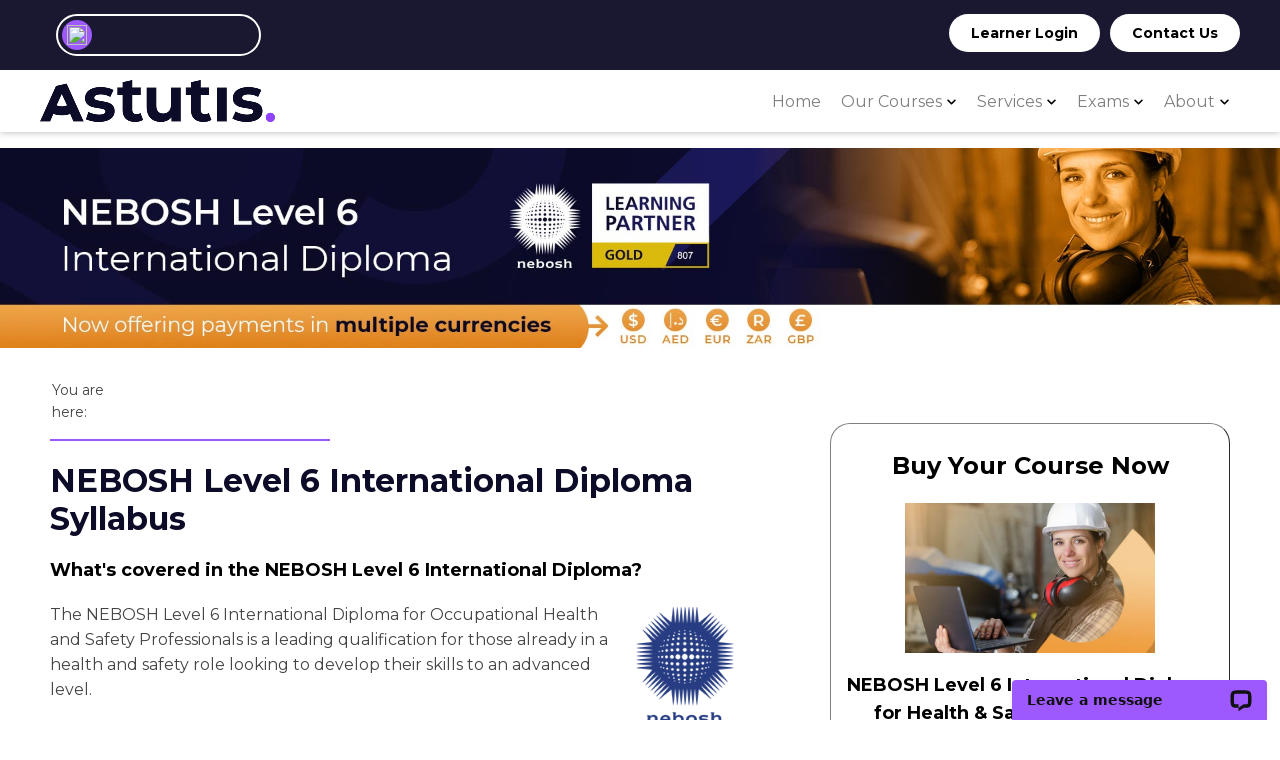

--- FILE ---
content_type: text/html; charset=utf-8
request_url: https://www.astutisinternational.com/north-america/courses/nebosh/diploma/nebosh-international-diploma-syllabus.html
body_size: 11248
content:
<!DOCTYPE html>
<html>
<head><link rel="alternate" href="https://www.astutisinternational.com/courses/nebosh/diploma/nebosh-international-diploma-syllabus.html" hreflang="x-default" />
<link rel="alternate" href="https://www.astutisinternational.com/egypt/courses/nebosh/diploma/nebosh-international-diploma-syllabus.html" hreflang="en-eg" />
<link rel="alternate" href="https://www.astutisinternational.com/kenya/courses/nebosh/diploma/nebosh-international-diploma-syllabus.html" hreflang="en-ke" />
<link rel="alternate" href="https://www.astutisinternational.com/nigeria/courses/nebosh/diploma/nebosh-international-diploma-syllabus.html" hreflang="en-ng" />
<link rel="alternate" href="https://www.astutisinternational.com/south-africa/courses/nebosh/diploma/nebosh-international-diploma-syllabus.html" hreflang="en-za" />
<link rel="alternate" href="https://www.astutisinternational.com/canada/courses/nebosh/diploma/nebosh-international-diploma-syllabus.html" hreflang="en-ca" />
<link rel="alternate" href="https://www.astutisinternational.com/usa/courses/nebosh/diploma/nebosh-international-diploma-syllabus.html" hreflang="en-us" />
<link rel="alternate" href="https://www.astutisinternational.com/india/courses/nebosh/diploma/nebosh-international-diploma-syllabus.html" hreflang="en-in" />
<link rel="alternate" href="https://www.astutisinternational.com/australia/courses/nebosh/diploma/nebosh-international-diploma-syllabus.html" hreflang="en-au" />
<link rel="alternate" href="https://www.astutisinternational.com/turkey/courses/nebosh/diploma/nebosh-international-diploma-syllabus.html" hreflang="en-tr" />
<link rel="alternate" href="https://www.astutisinternational.com/bahrain/courses/nebosh/diploma/nebosh-international-diploma-syllabus.html" hreflang="en-bh" />
<link rel="alternate" href="https://www.astutisinternational.com/kuwait/courses/nebosh/diploma/nebosh-international-diploma-syllabus.html" hreflang="en-kw" />
<link rel="alternate" href="https://www.astutisinternational.com/oman/courses/nebosh/diploma/nebosh-international-diploma-syllabus.html" hreflang="en-om" />
<link rel="alternate" href="https://www.astutisinternational.com/qatar/courses/nebosh/diploma/nebosh-international-diploma-syllabus.html" hreflang="en-qa" />
<link rel="alternate" href="https://www.astutisinternational.com/saudi-arabia/courses/nebosh/diploma/nebosh-international-diploma-syllabus.html" hreflang="en-sa" />
<link rel="alternate" href="https://www.astutisinternational.com/uae/courses/nebosh/diploma/nebosh-international-diploma-syllabus.html" hreflang="en-ae" />
<link rel="alternate" href="https://www.astutisinternational.com/germany/courses/nebosh/diploma/nebosh-international-diploma-syllabus.html" hreflang="en-de" />
<link rel="alternate" href="https://www.astutisinternational.com/netherlands/courses/nebosh/diploma/nebosh-international-diploma-syllabus.html" hreflang="en-nl" />
<link rel="alternate" href="https://www.astutisinternational.com/malaysia/courses/nebosh/diploma/nebosh-international-diploma-syllabus.html" hreflang="en-my" />
<link rel="alternate" href="https://www.astutisinternational.com/indonesia/courses/nebosh/diploma/nebosh-international-diploma-syllabus.html" hreflang="en-id" />
<link rel="alternate" href="https://www.astutisinternational.com/africa/courses/nebosh/diploma/nebosh-international-diploma-syllabus.html" hreflang="en-af" />
<link rel="alternate" href="https://www.astutisinternational.com/asia/courses/nebosh/diploma/nebosh-international-diploma-syllabus.html" hreflang="en-as" />
<link rel="alternate" href="https://www.astutisinternational.com/australasia/courses/nebosh/diploma/nebosh-international-diploma-syllabus.html" hreflang="en-au" />
<link rel="alternate" href="https://www.astutisinternational.com/europe/courses/nebosh/diploma/nebosh-international-diploma-syllabus.html" hreflang="en-eu" />
<link rel="alternate" href="https://www.astutisinternational.com/middle-east/courses/nebosh/diploma/nebosh-international-diploma-syllabus.html" hreflang="en-me" />
<link rel="alternate" href="https://www.astutisinternational.com/north-america/courses/nebosh/diploma/nebosh-international-diploma-syllabus.html" hreflang="en-na" />
<link rel="alternate" href="https://www.astutisinternational.com/south-america/courses/nebosh/diploma/nebosh-international-diploma-syllabus.html" hreflang="en-sa" /><meta name="Author" content="Astutis">
<meta name="Generator" content="Intergage">
<meta name="ROBOTS" content="NOODP">
<meta name="description" content="Click here for a full unit-by-unit breakdown of the syllabus for the NEBOSH Level 6 International Diploma for Occupational Health & Safety Management Professionals, and how the units are assessed.">

<meta name="google-site-verification" content="EgmG-7uu9zhXkEnEJYx0SMyzQqEDCwCsm8bgoQR7Jho">


	<title>NEBOSH Level 6 International Diploma Course Syllabus</title>
	<meta name="viewport" content="width = device-width, initial-scale = 1.0">
<base href="https://www.astutisinternational.com/north-america/courses/nebosh/diploma/nebosh-international-diploma-syllabus.html"><script type="text/javascript" src="/c2/resources/v13/uiMin.js"></script>
<script type="text/javascript">UI.init('/c2/images/','/hres/','/c2/uploads/');</script>
<script type="text/javascript">if(typeof UI == "undefined") UI = {}; UI.CaptchaSiteKey = "6LePPU4UAAAAAL3qzquI0FgJTTYkAa00w2cwtWUN"; UI.CaptchaOptions={};</script><script src="/c2/resources/v13/googlenocaptcha.js" type="text/javascript"></script><link rel="stylesheet" href="/res/c2ag_sitestyle_9_664_1_1.css" type="text/css"><script type="text/javascript" src="/res/bootstrap13.js"></script>
<script type="text/javascript" src="/res/jquery-3.4.1.min.js"></script>
<script type="text/javascript" src="/res/form-captcha.js"></script>
<script type="text/javascript" src="/res/global.js"></script>
<link rel="stylesheet" type="text/css" href="/res/c2ag_tr_Global_Styles_2018.css"><link rel="stylesheet" type="text/css" href="/res/uae.css"><link rel="preload" as="style" href="/res/c2ag_tr_KG_Override.css" onload="this.onload=null;this.rel='stylesheet'"><noscript><link rel="stylesheet" type="text/css" href="/res/c2ag_tr_KG_Override.css"></noscript><script type="text/javascript" src="/res/c2ag_tr_Search.js"></script>
<script type="text/javascript" src="https://cdnjs.cloudflare.com/ajax/libs/slick-carousel/1.8.1/slick.min.js" defer></script>
<link rel="stylesheet" type="text/css" href="/res/slick-styles.css"><script type="text/javascript" src="/res/form-focus.js"></script>
<script type="text/javascript" src="/res/scroll-top.js"></script>
</head>
<body class="standard without-extras"><div id="MBMeasureTextDiv" style="position:absolute;left:0px;top:0px;visibility:hidden">&nbsp;</div>
	
<div class="header">
  <div class="bg-header">
    <div class="grid-container">
      <div class="header-top">
<form method="post" action="https://www.astutisinternational.com/cgi-bin/showpage.fcgi" id="sfsiglobaltext1_form" class="searchBoxForm">
	<span class="SearchBox">
		 <label for="sfsiglobaltext1" class="searchBoxLabel">Search for</label>
		 <input type="text" name="sfsiglobaltext1" id="sfsiglobaltext1" size="15" class="searchBoxInput">
	</span>
	<span class="SearchBoxSubmit">
		 <button type="submit"  class="button c2btnsearch sbtn" name="search">Search</button>
	</span>

<input type="hidden" name="p" value="2411">
<input type="hidden" name="search" value="1">
<input type="hidden" name="searchbox" value="sfsiglobaltext1">
</form>
<div style="display: flex; justify-content: right;"><a class="button" href="https://www.astutis.com/login" style="background-color: #fff; color: #000!important; font-family: Montserrat; padding: 12px 20px; line-height: 10px; height: 10px; border-radius: 30px; display: inline-block; margin-right: 5px;" target="_blank" rel="noopener noreferrer" onclick="gtag('event', 'page_view', {page_location:  '/links-astutis', page_title:  '/links-astutis'});">Learner Login</a> <a class="button" href="https://www.astutis.com/contact" style="background-color: #fff; color: #000!important; font-family: Montserrat; padding: 12px 20px; line-height: 10px; height: 10px; border-radius: 30px; display: inline-block; margin-left: 5px;" target="_blank" rel="noopener noreferrer" onclick="gtag('event', 'page_view', {page_location:  '/links-astutis.com', page_title:  '/links-astutis.com'});">Contact Us</a></div></div>
    </div>
  </div>
  <div class="grid-container">
    <div class="header-wrapper">
      <div class="logo"><script type="text/javascript" src="https://secure.hiss3lark.com/js/171643.js" ></script>
<noscript><img alt="" src="https://secure.hiss3lark.com/171643.png" style="display:none;"></noscript><div><a href="https://www.astutisinternational.com/north-america/index.html"><img alt="Astutis International" border="0" hspace="0" src='/res/logo21' vspace="0" width='235' height='42'></a></div><!-- Global site tag (gtag.js) - Google Ads: 960425527 -->
<script async src="https://www.googletagmanager.com/gtag/js?id=AW-960425527"></script>
<script>
  window.dataLayer = window.dataLayer || [];
  function gtag(){dataLayer.push(arguments);}
  gtag('js', new Date());

  gtag('config', 'AW-960425527');
</script><!-- Start of LiveChat (www.livechatinc.com) code -->
<script type="text/javascript">
  window.__lc = window.__lc || {};
  window.__lc.license = 11575483;
  (function() {
    var lc = document.createElement('script'); lc.type = 'text/javascript'; lc.async = true;
    lc.src = ('https:' == document.location.protocol ? 'https://' : 'http://') + 'cdn.livechatinc.com/tracking.js';
    var s = document.getElementsByTagName('script')[0]; s.parentNode.insertBefore(lc, s);
  })();
</script>
<noscript>
<a href="https://www.livechatinc.com/chat-with/11575483/" rel="nofollow" target="_blank">Chat with us</a>,
powered by <a href="https://www.livechatinc.com/?welcome" rel="noopener nofollow" target="_blank">LiveChat</a>
</noscript>
<!-- End of LiveChat code --></div>
      <div class="header-bottom"><div class="nav-container">
  <div class="mini-logo"><p><a href="https://www.astutisinternational.com/north-america/index.html">Mini Logo Link</a></p></div>
  <div class="nav-contact"><a href="https://www.astutisinternational.com/contact-us.html" onclick="ga('send', 'event', 'button', 'click', 'contact us - tablet');">Contact us</a>
<div class="burger" id="burger">
<div></div>
<div></div>
<div></div>
</div>
<div class="close"></div>
</div>
  <!--<div class="nav menudefault button">
    <ul>
      <li><a href="https://www.astutisinternational.com/missing-page.html">For Businesses</a></li>
    </ul>
  </div>-->
  
<!--start of menu HTML - c2cssmenu.html main_navigation_-_americas9 OldVersion=0 -->
<div id="nav" class="nav menudefault">
<ul class="lev1" id="nav_ul" >
        <li class="lev1 home first">
            <a class="lev1 home first" href="https://www.astutisinternational.com/north-america/index.html" >Home</a>
        </li>
        <li class="lev1 training par parlev1 par_training poc poclev1 poc_training">
            <a class="lev1 training par parlev1 par_training poc poclev1 poc_training" href="https://www.astutisinternational.com/north-america/our-courses.html" >Our Courses</a>
    <ul class="lev2">
        <li class="lev2 child poc poclev2">
            <a class="lev2 child poc poclev2" href="https://www.astutisinternational.com/north-america/courses/nebosh-courses.html" >NEBOSH Courses</a>
        </li>
        <li class="lev2 child">
            <a class="lev2 child" href="https://www.astutisinternational.com/north-america/courses/iema-courses.html" >IEMA/ ISEP Courses</a>
        </li>
        <li class="lev2 child lastlev2 last">
            <a class="lev2 child lastlev2 last" href="https://www.astutisinternational.com/north-america/courses/iosh-courses.html" >IOSH Courses</a>
        </li></ul>
        </li>
        <li class="lev1 services par parlev1 par_services">
            <a class="lev1 services par parlev1 par_services" href="https://www.astutisinternational.com/north-america/services.html" >Services</a>
    <ul class="lev2">
        <li class="lev2 elearning child">
            <a class="lev2 elearning child" href="https://www.astutisinternational.com/north-america/services/online-learning.html" >Online Learning</a>
        </li>
        <li class="lev2 elearning child">
            <a class="lev2 elearning child" href="https://www.astutisinternational.com/north-america/services/distance-learning.html" >Distance Learning</a>
        </li>
        <li class="lev2 child">
            <a class="lev2 child" href="https://www.astutisinternational.com/north-america/services/virtual-learning.html" >Virtual Learning</a>
        </li>
        <li class="lev2 child lastlev2 last">
            <a class="lev2 child lastlev2 last" href="https://www.astutisinternational.com/north-america/services/in-company-training.html" >In-Company Training</a>
        </li></ul>
        </li>
        <li class="lev1 exams par parlev1 par_exams">
            <a class="lev1 exams par parlev1 par_exams" href="https://www.astutisinternational.com/north-america/nebosh-exams.html" >Exams</a>
    <ul class="lev2">
        <li class="lev2 child">
            <a class="lev2 child" href="https://www.astutisinternational.com/north-america/exams/nebosh-international-general-certificate-exams.html" >NEBOSH International General Certificate Exams</a>
        </li>
        <li class="lev2 child lastlev2 last">
            <a class="lev2 child lastlev2 last" href="https://www.astutisinternational.com/north-america/exams/nebosh-international-diploma-assessment.html" >NEBOSH Level 6 International Diploma Assessments</a>
        </li></ul>
        </li>
        <li class="lev1 about par parlev1 par_about">
            <a class="lev1 about par parlev1 par_about" href="https://www.astutisinternational.com/north-america/about-us.html" >About</a>
    <ul class="lev2">
        <li class="lev2 last child lastlev2">
            <a class="lev2 last child lastlev2" href="https://www.astutisinternational.com/north-america/about/news.html" >News</a>
        </li></ul>
        </li>
</ul>
</div>
</div></div>
    </div>
  </div>
</div>
<div class="banner"><p><img alt="NEBOSH International Diploma" border="0" hspace="0" src='/res/NEBOSH-IDip_2023.jpg' style="" vspace="0" width='1920' height='300'></p></div>
	<div class="content grid-container">
		<div class="locator"><table border="0" cellpadding="0" cellspacing="0" style="width: 100%;">
<tbody>
	<tr>
		<td style="width: 85px;">
			<div>You are here:&nbsp;</div>
		</td>
		<td>
			<div><table border="0" cellpadding="0" cellspacing="0">
 <tr></tr>
</table></div>
		</td>
	</tr>
</tbody>
</table></div>
		<div class="content clearfix">
			<div class="content-left grid-60 tablet-grid-60"><link href="https://rhysastutis.github.io/astutisint/sunset.css" rel="stylesheet">
<hr style="border-top: 2px solid #9d59fd; width: 40%;">
<h1>NEBOSH Level 6 International Diploma Syllabus</h1>

<h3><span style="color:#000000;">What&#39;s covered in the NEBOSH Level 6 International Diploma?</span></h3>

<p><img alt="NEBOSH_Logo_Transparent" border="0" height="197" hspace="5" src='/res/NEBOSH-Logo-Transparent.webp' style="float: right;" vspace="5" width="120">The NEBOSH Level 6 International Diploma for Occupational Health and Safety Professionals&nbsp;is a leading qualification for those already in a health and safety role looking to develop their skills to an advanced level.&nbsp;</p>

<p>The qualification is split into 3 units and covers health and safety regulation, managing risk, influencing culture, and hazard control</p>

<hr style="border-top: 2px solid #9d59fd; width: 40%;">
<h2><span style="color:#000000;">Learning Outcomes</span></h2>

<p class="MsoNormal">The NEBOSH Level 6 International Diploma has 10 learning outcomes. By the end of the course you&#39;ll be able to:</p>

<ol>
	<li>Source, develop, evaluate and interpret relevant health and safety information and communicate it effectively to those who need it.</li>
	<li>Promote a positive health and safety culture by changing attitudes and engaging, supporting, and influencing leaders.</li>
	<li>Assess, develop and maintain individual and organisational health and safety competence.</li>
	<li>Understand risk management, including the techniques for identifying hazards, risk assessment, control measures, and developing a risk management strategy.</li>
	<li>Develop and implement proactive and reactive health and safety monitoring systems and carry out reviews and auditing of such systems.</li>
	<li>Continually develop your professional skills and ethics to actively influence improvements in health and safety.</li>
	<li>Develop a health and safety policy strategy within your organisation (including proactive safety, Corporate Social Responsibility, and change management).</li>
	<li>Contribute to health and safety legal actions.</li>
	<li>Manage contractors and supply chains to ensure compliance with health and safety standards.</li>
	<li>Advise your organisation on a range of common workplace health and safety issues/hazards.</li>
</ol>

<hr style="border-top: 2px solid #9d59fd; width: 40%;">
<h2><span style="color:#000000;">Full NEBOSH Level 6 International Diploma Syllabus</span></h2>

<h3><span style="color:#000000;">DI1: Workplace Health and Safety Principles</span></h3>

<p>This unit provides an in-depth understanding of the key areas for managing health and safety. It covers moral, economic and societal drivers, ILO regulation, and management systems. &nbsp;</p>

<ul>
	<li>1.1 Socio-legal models</li>
	<li>1.2 Enforcement</li>
	<li>1.3 The International Labour Organization and its conventions and recommendations</li>
	<li>1.4 Nongovernmental bodies and health and safety standards</li>
	<li>1.5 Third parties</li>
	<li>1.6 Insurers</li>
</ul>

<ul>
	<li>2.1 Organisational structures</li>
	<li>2.2 Leadership</li>
	<li>2.3 Consultation</li>
	<li>2.4 Health and safety cultures and behavioural change programmes</li>
	<li>2.5 Traditional and proactive safety management</li>
	<li>2.6 Risk perception</li>
	<li>2.7 Human failures and factors</li>
	<li>3.1 Competence, training, information and supervision</li>
	<li>3.2 High reliability organisations</li>
	<li>4.1 Hazard identification and techniques</li>
	<li>4.2 Managing health and safety risks</li>
	<li>4.3 Risk management</li>
	<li>5.1 Loss causation and quantitative analysis of data</li>
	<li>5.2 Measuring and monitoring</li>
	<li>6.1 Professional skills</li>
	<li>7.1 Societal factors</li>
	<li>7.2 Corporate social responsibility</li>
	<li>7.3 Organisation changes</li>
	<li>8.1 Contractors and supply chains</li>
</ul>

<h3><span style="color:#000000;">DI2: Controlling Workplace Health Issues</span></h3>

<p>Unit DI2 gives an in-depth understanding of all major aspects of managing chemical, biological, physical and physiological hazards in the workplace.</p>

<ul>
	<li>9.1 Occupational health and safety services</li>
	<li>9.2 Mental ill health, wellbeing, workplace violence, lone working</li>
	<li>9.3 Health surveillance</li>
	<li>9.4 Hazardous substances</li>
	<li>9.5 Health risks from hazardous substances</li>
	<li>9.6 Epidemiology and toxicology</li>
	<li>9.7 Asbestos</li>
	<li>9.8 Ventilation and PPE</li>
	<li>9.9 Hazardous substance monitoring</li>
	<li>9.10 Biological agents</li>
	<li>9.11 Noise</li>
	<li>9.12 Vibration</li>
	<li>9.13 Radiation</li>
	<li>9.14 Musculoskeletal issues and manual handling</li>
	<li>9.15 Workplace temperatures and welfare arrangements</li>
</ul>

<h3><span style="color:#000000;">DI3: Controlling Workplace Safety Issues</span></h3>

<p>Unit DI3 provides a thorough understanding of how to create a safe working environment It covers welfare, fire, dangerous substances, work equipment, electricity, construction and transport.&nbsp;</p>

<ul>
	<li>10.1 Safe working environment</li>
	<li>10.2 Confined spaces</li>
	<li>10.3 Fire and explosion</li>
	<li>10.4 Fire</li>
	<li>10.5 Dangerous substances</li>
	<li>10.6 Work equipment and machinery maintenance</li>
	<li>10.7 Work equipment</li>
	<li>10.8 Machinery</li>
	<li>10.9 Mobile work equipment and lifting equipment</li>
	<li>10.10 Electricity</li>
	<li>10.11 Construction, work at height, demolition, excavation</li>
	<li>10.12 Workplace transport, work related driving</li>
</ul>

<hr style="border-top: 2px solid #9d59fd; width: 40%;">
<h2><span style="color:#000000;">NEBOSH Level 6 International Diploma Assessment</span></h2>

<p>The NEBOSH Level 6 International Diploma is assessed entirely through practical activities and scenario-based questions.</p>

<p>Unit DI1 is assessed with a practical assignment split into four sections:</p>

<ul>
	<li>Section 1: Scenario-based questions</li>
	<li>Section 2: Workplace activities</li>
	<li>Section 3: Reflective tasks</li>
	<li>Section 4: A short research project</li>
</ul>

<p>NEBOSH recommends you spend around 40 hours on your DI1 assignment. You will have 4&nbsp;weeks to complete your assignment and submit it electronically.</p>

<p>Units DI2 and DI3 are each assessed with a case study and scenario based questions. NEBOSH recommends you spend around 20 hours on each assessment paper. You will have 2&nbsp;weeks to complete each assessment and submit it electronically.</p>

<h3><span style="color:#000000;">NEBOSH Level 6 Diploma Pass Marks</span></h3>

<p>You must achieve a pass in all three units to achieve your full NEBOSH Level 6 Diploma. Once you&rsquo;ve passed all units, your marks will be added together and you&rsquo;ll be awarded your final qualification grade, out of 300%:</p>

<ul>
	<li><strong>Pass</strong>&nbsp;150-195%</li>
	<li><strong>Credit</strong>&nbsp;196-255%</li>
	<li><strong>Distinction</strong>&nbsp;226+%</li>
</ul><div class='white-contact'><!-- zero start--><div class='c2form_zero'><div class="c2form_box"><form method="post" action="https://www.astutisinternational.com/cgi-bin/showpage.fcgi"  id="form1"  >
 <div class="c2form_container" style='width:100%'  id="form1_table">

  <div class="c2form_intheader">
	<hr style="border-top: 2px solid #9d59fd; width: 40%; margin-top: 60px; margin-bottom: 0px;">
<h2 style="margin-top: 5px;"><span style="color:#000000;">Contact Us</span></h2>
  </div>

   <div class="c2form_fields">

   <fieldset class='c2form_fieldset FieldsetNoBrdPdg'><legend  class="LegendHide"></legend><div class="c2form_fields">

	<div class='c2form_row'>

	 <label class="c2form_fldname" id="efi1076dbfirstnames_name"  for="efi1076dbfirstnames">First Name(s):<span class="FormFieldReqMarker">*</span></label>
	 <div class='c2form_input'><input type="text" value="" name="efi1076dbfirstnames" maxlength="30" class="form" size="30" id="efi1076dbfirstnames"></div>

	</div>

	<div class='c2form_row'>

	 <label class="c2form_fldname" id="efi1076dblastnames_name"  for="efi1076dblastnames">Last Name(s):<span class="FormFieldReqMarker">*</span></label>
	 <div class='c2form_input'><input class="form" maxlength="30" size="30" id="efi1076dblastnames" type="text" value="" name="efi1076dblastnames"></div>

	</div>

	<div class='c2form_row'>

	 <label class="c2form_fldname" id="efi1076dbemailaddress_name"  for="efi1076dbemailaddress">Email Address:<span class="FormFieldReqMarker">*</span></label>
	 <div class='c2form_input'><input type="text" value="" name="efi1076dbemailaddress" class="form" maxlength="100" size="30" id="efi1076dbemailaddress"></div>

	</div>

	<div class='c2form_row'>

	 <label class="c2form_fldname" id="efi1076dbtelephonenumber_name"  for="efi1076dbtelephonenumber">Telephone Number:</label>
	 <div class='c2form_input'><input type="text" value="" name="efi1076dbtelephonenumber" maxlength="20" class="form" size="30" id="efi1076dbtelephonenumber"></div>

	</div>

	<div class='c2form_row'>

	 <label class="c2form_fldname" id="efi1076dbcity_name"  for="efi1076dbcity">City:</label>
	 <div class='c2form_input'><input name="efi1076dbcity" value="" type="text" id="efi1076dbcity" size="30" class="form" maxlength="40"></div>

	</div>

	<div class='c2form_row'>

	 <label class="c2form_fldname" id="efi1076dbyourcompany_name"  for="efi1076dbyourcompany">Your Company:</label>
	 <div class='c2form_input'><input name="efi1076dbyourcompany" value="" type="text" id="efi1076dbyourcompany" size="30" maxlength="100" class="form"></div>

	</div>

	<div class='c2form_row'>

	 <label class="c2form_fldname" id="efi1076dbmessage_name"  for="efi1076dbmessage">Message:<span class="FormFieldReqMarker">*</span></label>
	 <div class='c2form_input'><textarea cols="30" name="efi1076dbmessage" id="efi1076dbmessage" rows="4" ></textarea></div>

	</div>

	<div class='c2form_row captcha-row'>

	 <label class="c2form_fldname" id="efi1076dbrecaptcha_name"  for="efi1076dbrecaptcha">ReCAPTCHA:</label>
	 <div class='c2form_input'><script src="https://www.google.com/recaptcha/api.js?onload=IG_noCaptcha&render=explicit" async defer></script>
<div id="efi1076dbrecaptcha" class="googlenocaptcha"></div>
</div>

	</div>

	<div class='c2form_header_plain'></div>

	<div class='c2form_row'>

	 <label class="c2form_fldname" id="efi1076dbchannel3_name"  for="efi1076dbchannel3">Tick box to hear hse updates, news, course & service information/offers from Astutis:</label>
	 <div class='c2form_input'><input value="on" type="checkbox" class="formcb" id="efi1076dbchannel3" name="efi1076dbchannel3"></div>

	</div>

   </div></fieldset>
	<div class="bffsfield">

	 <label class="c2form_fldname" id="efi1076dbsubject9_name"  for="efi1076dbsubject9">Enter not this field:</label>
	 <div class='c2form_input'><input name="efi1076dbsubject9" autocomplete="igsb1769641874" value="" type="text" id="efi1076dbsubject9" size="40" maxlength="100" class="form"></div>

   </div>


   </div>

   <div class="c2form_footer"  id="form1_tfoot">
	<div class='c2form_reqfields'>&nbsp;&nbsp;<span class="FormFieldReqMarker">*</span><span class="FormFieldReqText">Indicates a field you must enter.</span></div>

	<div><p style="font-size:78%;">We will use these details to send you useful information on general hse, products &amp; services. You can <a href="https://www.astutisinternational.com/about/cookie-information.html" target="_blank">opt-out</a> at any time. To find out what we do with personal data see our <a href="https://www.astutisinternational.com/about/privacy.html" target="_blank">privacy statement</a>.</p></div>

	<div style='text-align:center'><div class='c2form_buttons'><button type="submit"  class="button c2btnconfirmadd besendbtn" name="efi1076submit">Send Details</button><span class='c2form_btnsep'>&nbsp;</span><button type="submit"  class="button c2btnreset beresetbtn" name="efi1076reset">Reset</button>
</div></div>
   </div>
  </div>
 <input type="hidden" name="p" value="4455">
</form></div><!-- zero end--></div></div></div>
			<div class="content-right grid-35 prefix-5 tablet-grid-35 tablet-prefix-5"><div class='remove-pricing'><table border="1" class="buy-course-table" cellpadding="5" cellspacing="1" style="width: 100%;">
<tbody>
	<tr>
		<th style="border:none;">
			<h3 style="text-align: center;"><span style="font-size:x-large;"><span style="color:#000000;">Buy Your Course Now</span></span></h3>

<p style="text-align: center;"><a href="https://www.astutis.com/courses/nebosh-international-diploma?utm_source=Int_Site&utm_medium=CTA&utm_campaign=IDip_Int_CTA" target="_blank" rel="noopener noreferrer" onclick="gtag('event', 'page_view', {page_location:  '/links-astutis', page_title:  '/links-astutis'});"><img alt="NEBOSH_International_Diploma" border="0" height="150" hspace="0" src='/res/NEBOSH_International_Diploma-for-Occupational-Health-and-Safety-Management-Professionals.webp' style="" vspace="0" width="250"></a></p>

<h3 style="text-align: center;"><a href="https://www.astutis.com/courses/nebosh-international-diploma?utm_source=Int_Site&utm_medium=CTA&utm_campaign=IDip_Int_CTA" target="_blank" rel="noopener noreferrer" onclick="gtag('event', 'page_view', {page_location:  '/links-astutis', page_title:  '/links-astutis'});"><span style="color:#000000;">NEBOSH Level 6 International Diploma for Health &amp; Safety Management Professionals</span></a></h3>

<p style="text-align: center;">The ideal course to progress your career<br>
in health and safety globally.</p>

<p style="text-align: center;">Shop securely online and get started today.&nbsp;</p>
		</th>
	</tr>
	<tr>
		<th bgcolor="#9d59fd" class="course-info" style="width: calc(100% - 25px);margin: 10px auto;padding:0;border:none;text-align:left;display: flex;justify-content: space-around;align-items: center;column-gap: 1rem;" scope="row">
			<span><p class="pricing">£1490<br>
AED7,027<br>
&euro;1768<br>
$1914<br>
R34,797</p></span>
			<span class="buy-info-right">
				<span class="buy-line">Distance Learning</span>
				<span class="buy-button"><p style="text-align: center;"><span class="button"><a href="https://www.astutis.com/courses/nebosh-international-diploma?utm_source=Int_Site&utm_medium=CTA&utm_campaign=IDip_Int_CTA" target="_blank" rel="noopener noreferrer" onclick="gtag('event', 'page_view', {page_location:  '/links-astutis', page_title:  '/links-astutis'});">Buy now</a></span></p></span>
			</span>
		</th>
	</tr>
	<tr>
		<th bgcolor="#9d59fd" class="course-info" style="width: calc(100% - 25px);margin: 10px auto;padding:0;border:none;text-align:left;display: flex;justify-content: space-around;align-items: center;column-gap: 1rem;" scope="row">
			<span><p class="pricing">£1995<br>
AED8,890<br>
&euro;2237<br>
$2421<br>
R44,021</p></span>
			<span class="buy-info-right">
				<span class="buy-line">Online Learning</span>
				<span class="buy-button"><p style="text-align: center;"><span class="button"><a href="https://www.astutis.com/courses/nebosh-international-diploma?utm_source=Int_Site&utm_medium=CTA&utm_campaign=IDip_Int_CTA" target="_blank" rel="noopener noreferrer" onclick="gtag('event', 'page_view', {page_location:  '/links-astutis', page_title:  '/links-astutis'});">Buy now</a></span></p></span>
			</span>
		</th>
	</tr>
	
	<tr>
		<th bgcolor="#9d59fd" class="course-info" style="width: calc(100% - 25px);margin: 10px auto;padding:0;border:none;text-align:left;display: flex;justify-content: space-around;align-items: center;column-gap: 1rem;" scope="row">
			<span><p class="pricing">£5770<br>
AED27,214<br>
&euro;6848<br>
$7411<br>
R134,750</p></span>
			<span class="buy-info-right">
				<span class="buy-line">Virtual Learning</span>
				<span class="buy-button"><p style="text-align: center;"><span class="button"><a href="https://www.astutis.com/courses/nebosh-international-diploma?utm_source=Int_Site&utm_medium=CTA&utm_campaign=IDip_Int_CTA" target="_blank" rel="noopener noreferrer" onclick="gtag('event', 'page_view', {page_location:  '/links-astutis', page_title:  '/links-astutis'});">Buy now</a></span></p></span>
			</span>
		</th>
	</tr>
	
</tbody>
</table></div><h3 style="text-align: right; margin-bottom: 0; margin-top: 40px;"><span style="color:#000000;">CHOOSE YOUR STUDY METHOD:</span></h3>

<hr style="border-top: 2px solid #9d59fd; width: 40%; margin-left: auto; margin-top: 0;">
<div style="display: flex; justify-content: center; margin-bottom: 40px;"><a href="https://www.astutisinternational.com/north-america/courses/nebosh/diploma/nebosh-international-diploma-distance-learning.html"><img alt="Distance_Icon" height="118" onmouseout="this.style.filter='brightness(100%)'" onmouseover="this.style.filter='brightness(80%)'" src='/res/Distance_Icon.webp' style="padding-right: 25px;" width="100"> </a> <a href="https://www.astutisinternational.com/north-america/courses/nebosh/diploma/nebosh-international-diploma-online.html"> <img alt="Online_Icon" height="118" onmouseout="this.style.filter='brightness(100%)'" onmouseover="this.style.filter='brightness(80%)'" src='/res/Online_Icon1.webp' style="padding-right: 25px;" width="100"> </a> <a href="https://www.astutisinternational.com/north-america/courses/nebosh/diploma/nebosh-international-diploma-virtual.html"> <img alt="Virtual_Icon" height="118" onmouseout="this.style.filter='brightness(100%)'" onmouseover="this.style.filter='brightness(80%)'" src='/res/Virtual_Icon1.webp' width="100"> </a></div><h3 style="text-align: right; margin-bottom: 0; margin-top: 40px;"><span style="color:#000000;">WHAT OUR LEARNERS HAVE TO SAY:</span></h3>

<hr style="border-top: 2px solid #9d59fd; width: 40%; margin-left: auto; margin-top: 0;">
<div style="display: flex; justify-content: center; align-items: center;">
<div style="padding-right: 5px;">
<p style="text-align: center;"><img alt="Feefo Platinum Trusted Service Award 2026" border="0" height="282" hspace="0" src='/res/c2ag_282x282_3_Platinum Trusted Service Award 2026 - Badge - 1x1.jpg' style="" vspace="0" width="282"></p>
</div>

<div style="padding-left: 5px;">
<p style="text-align: center;"><a href="https://quality.livechatinc.com/11575483?utm_source=quality_badge&utm_medium=referral&utm_campaign=qb_11575483" target="_blank" rel="noopener noreferrer" onclick="gtag('event', 'page_view', {page_location:  '/links-quality', page_title:  '/links-quality'});"><img alt="LiveChat Badge" border="0" height="100%" src='/res/LiveChat badge 2022.png' width="282"></a></p>
</div>
</div>

<p style="text-align: center;"><a class="button" href="https://www.astutis.com/about-us/reviews" style="background-color:#9d59fd; font-family:Montserrat; padding:12px 20px; color:#fff; border-radius:30px; display:inline-block;" target="_blank" rel="noopener noreferrer" onclick="gtag('event', 'page_view', {page_location:  '/links-astutis', page_title:  '/links-astutis'});">Read our Reviews</a></p></div>
		</div>
		<div class="content-bottom grid-100 mobile-grid-100"></div>
	</div>

	<div class="footer">
		<div class="grid-container grid-parent"><div class="footer-logo grid-25 tablet-grid-50 mobile-grid-100"><span style="color:#000000;"><img alt="Astutis - White logo" border="0" height="42" hspace="0" src='/res/c2ag_235x42_3_Astutis - White logo.png' vspace="0" width="235"></span>
<p><span style="color:#ffffff;">Get answers to your questions and help with choosing the right course for you and&nbsp;your team.</span></p>
</div><div class="quick-links footer-section grid-25 tablet-grid-50 mobile-grid-100">
<p><span style="color:#ffffff;"><strong>OUR COURSES</strong></span></p>

<hr style="border-top: 2px solid #9d59fd; width: 40%;">
<p><span style="font-size:smaller;"><a href="https://www.astutisinternational.com/courses/nebosh/nebosh-international-diploma.html"><span style="color:#ffffff;">NEBOSH Level 6 International Diploma</span></a><br>
<a href="https://www.astutisinternational.com/courses/nebosh/nebosh-international-certificate.html"><span style="color:#ffffff;">NEBOSH International Certificate</span></a><br>
<a href="https://www.astutisinternational.com/courses/nebosh-courses.html"><span style="color:#ffffff;">All NEBOSH Courses</span></a><br>
<a href="https://www.astutisinternational.com/courses/iosh-courses.html"><span style="color:#ffffff;">All IOSH Courses</span></a><br>
<a href="https://www.astutisinternational.com/services/online-learning.html"><span style="color:#ffffff;">All Online Courses</span></a></span></p>
</div><div class="follow-us footer-section grid-25 tablet-grid-50 mobile-grid-100">
<p><span style="color:#ffffff;"><strong>SOCIALS</strong></span></p>

<hr style="border-top: 2px solid #9d59fd; width: 40%;">
<div class="footer-socials"><a href="https://www.facebook.com/AstutisLtd/" target="_blank" rel="noopener noreferrer" onclick="gtag('event', 'page_view', {page_location:  '/links-facebook', page_title:  '/links-facebook'});"><svg style="padding-right= 5px;" viewbox="0 0 448 512" width="30" xmlns="http://www.w3.org/2000/svg"><!--! Font Awesome Pro 6.4.0 by @fontawesome - https://fontawesome.com License - https://fontawesome.com/license (Commercial License) Copyright 2023 Fonticons, Inc. --><path d="M400 32H48A48 48 0 0 0 0 80v352a48 48 0 0 0 48 48h137.25V327.69h-63V256h63v-54.64c0-62.15 37-96.48 93.67-96.48 27.14 0 55.52 4.84 55.52 4.84v61h-31.27c-30.81 0-40.42 19.12-40.42 38.73V256h68.78l-11 71.69h-57.78V480H400a48 48 0 0 0 48-48V80a48 48 0 0 0-48-48z" fill="#fff"></path></svg> </a> <a href="https://www.linkedin.com/company/2054769/" target="_blank" rel="noopener noreferrer" onclick="gtag('event', 'page_view', {page_location:  '/links-linkedin', page_title:  '/links-linkedin'});"> <svg style="padding-right= 5px;" viewbox="0 0 448 512" width="30" xmlns="http://www.w3.org/2000/svg"><!--! Font Awesome Pro 6.4.0 by @fontawesome - https://fontawesome.com License - https://fontawesome.com/license (Commercial License) Copyright 2023 Fonticons, Inc. --><path d="M416 32H31.9C14.3 32 0 46.5 0 64.3v383.4C0 465.5 14.3 480 31.9 480H416c17.6 0 32-14.5 32-32.3V64.3c0-17.8-14.4-32.3-32-32.3zM135.4 416H69V202.2h66.5V416zm-33.2-243c-21.3 0-38.5-17.3-38.5-38.5S80.9 96 102.2 96c21.2 0 38.5 17.3 38.5 38.5 0 21.3-17.2 38.5-38.5 38.5zm282.1 243h-66.4V312c0-24.8-.5-56.7-34.5-56.7-34.6 0-39.9 27-39.9 54.9V416h-66.4V202.2h63.7v29.2h.9c8.9-16.8 30.6-34.5 62.9-34.5 67.2 0 79.7 44.3 79.7 101.9V416z" fill="#fff"></path></svg></a> <a href="https://www.youtube.com/user/AstutisLtd" target="_blank" rel="noopener noreferrer" onclick="gtag('event', 'page_view', {page_location:  '/links-astutis_youtube', page_title:  '/links-astutis_youtube'});"> <svg style="padding-right= 5px;" viewbox="0 0 576 512" width="30" xmlns="http://www.w3.org/2000/svg"><!--! Font Awesome Pro 6.4.0 by @fontawesome - https://fontawesome.com License - https://fontawesome.com/license (Commercial License) Copyright 2023 Fonticons, Inc. --><path d="M549.655 124.083c-6.281-23.65-24.787-42.276-48.284-48.597C458.781 64 288 64 288 64S117.22 64 74.629 75.486c-23.497 6.322-42.003 24.947-48.284 48.597-11.412 42.867-11.412 132.305-11.412 132.305s0 89.438 11.412 132.305c6.281 23.65 24.787 41.5 48.284 47.821C117.22 448 288 448 288 448s170.78 0 213.371-11.486c23.497-6.321 42.003-24.171 48.284-47.821 11.412-42.867 11.412-132.305 11.412-132.305s0-89.438-11.412-132.305zm-317.51 213.508V175.185l142.739 81.205-142.739 81.201z" fill="#fff"></path></svg></a> <a href="https://open.spotify.com/show/0CyujgPno2tJujvoExtSAZ" target="_blank" rel="noopener noreferrer" onclick="gtag('event', 'page_view', {page_location:  '/links-open', page_title:  '/links-open'});"> <svg style="padding-right= 5px;" viewbox="0 0 496 512" width="30" xmlns="http://www.w3.org/2000/svg"><!--! Font Awesome Pro 6.4.0 by @fontawesome - https://fontawesome.com License - https://fontawesome.com/license (Commercial License) Copyright 2023 Fonticons, Inc. --><path d="M248 8C111.1 8 0 119.1 0 256s111.1 248 248 248 248-111.1 248-248S384.9 8 248 8zm100.7 364.9c-4.2 0-6.8-1.3-10.7-3.6-62.4-37.6-135-39.2-206.7-24.5-3.9 1-9 2.6-11.9 2.6-9.7 0-15.8-7.7-15.8-15.8 0-10.3 6.1-15.2 13.6-16.8 81.9-18.1 165.6-16.5 237 26.2 6.1 3.9 9.7 7.4 9.7 16.5s-7.1 15.4-15.2 15.4zm26.9-65.6c-5.2 0-8.7-2.3-12.3-4.2-62.5-37-155.7-51.9-238.6-29.4-4.8 1.3-7.4 2.6-11.9 2.6-10.7 0-19.4-8.7-19.4-19.4s5.2-17.8 15.5-20.7c27.8-7.8 56.2-13.6 97.8-13.6 64.9 0 127.6 16.1 177 45.5 8.1 4.8 11.3 11 11.3 19.7-.1 10.8-8.5 19.5-19.4 19.5zm31-76.2c-5.2 0-8.4-1.3-12.9-3.9-71.2-42.5-198.5-52.7-280.9-29.7-3.6 1-8.1 2.6-12.9 2.6-13.2 0-23.3-10.3-23.3-23.6 0-13.6 8.4-21.3 17.4-23.9 35.2-10.3 74.6-15.2 117.5-15.2 73 0 149.5 15.2 205.4 47.8 7.8 4.5 12.9 10.7 12.9 22.6 0 13.6-11 23.3-23.2 23.3z" fill="#fff"></path></svg></a> <a href="https://www.instagram.com/astutisltd" target="_blank" rel="noopener noreferrer" onclick="gtag('event', 'page_view', {page_location:  '/links-instagram', page_title:  '/links-instagram'});"><svg style="padding-left= 5px;" viewbox="0 0 576 512" width="35" xmlns="http://www.w3.org/2000/svg"><!--! Font Awesome Pro 6.4.0 by @fontawesome - https://fontawesome.com License - https://fontawesome.com/license (Commercial License) Copyright 2023 Fonticons, Inc. --><path d="M224,202.66A53.34,53.34,0,1,0,277.36,256,53.38,53.38,0,0,0,224,202.66Zm124.71-41a54,54,0,0,0-30.41-30.41c-21-8.29-71-6.43-94.3-6.43s-73.25-1.93-94.31,6.43a54,54,0,0,0-30.41,30.41c-8.28,21-6.43,71.05-6.43,94.33S91,329.26,99.32,350.33a54,54,0,0,0,30.41,30.41c21,8.29,71,6.43,94.31,6.43s73.24,1.93,94.3-6.43a54,54,0,0,0,30.41-30.41c8.35-21,6.43-71.05,6.43-94.33S357.1,182.74,348.75,161.67ZM224,338a82,82,0,1,1,82-82A81.9,81.9,0,0,1,224,338Zm85.38-148.3a19.14,19.14,0,1,1,19.13-19.14A19.1,19.1,0,0,1,309.42,189.74ZM400,32H48A48,48,0,0,0,0,80V432a48,48,0,0,0,48,48H400a48,48,0,0,0,48-48V80A48,48,0,0,0,400,32ZM382.88,322c-1.29,25.63-7.14,48.34-25.85,67s-41.4,24.63-67,25.85c-26.41,1.49-105.59,1.49-132,0-25.63-1.29-48.26-7.15-67-25.85s-24.63-41.42-25.85-67c-1.49-26.42-1.49-105.61,0-132,1.29-25.63,7.07-48.34,25.85-67s41.47-24.56,67-25.78c26.41-1.49,105.59-1.49,132,0,25.63,1.29,48.33,7.15,67,25.85s24.63,41.42,25.85,67.05C384.37,216.44,384.37,295.56,382.88,322Z" fill="#fff"></path></svg></a></div>
<style type="text/css">svg&#123;fill:#ffffff&#125;
</style>
</div><div class="footer-section grid-25 tablet-grid-50 mobile-grid-100">
<p><span style="color:#ffffff;"><strong>CONTACT</strong></span></p>

<hr style="border-top: 2px solid #9d59fd; width: 40%;">
<div class="footer-icon-text">
<div class="icon"><span style="color:#000000;"><svg aria-hidden="true" class="svg-inline--fa fa-envelope fa-w-16" data-icon="envelope" data-prefix="fas" focusable="false" role="img" viewbox="0 0 512 512" xmlns="http://www.w3.org/2000/svg"><path d="M502.3 190.8c3.9-3.1 9.7-.2 9.7 4.7V400c0 26.5-21.5 48-48 48H48c-26.5 0-48-21.5-48-48V195.6c0-5 5.7-7.8 9.7-4.7 22.4 17.4 52.1 39.5 154.1 113.6 21.1 15.4 56.7 47.8 92.2 47.6 35.7.3 72-32.8 92.3-47.6 102-74.1 131.6-96.3 154-113.7zM256 320c23.2.4 56.6-29.2 73.4-41.4 132.7-96.3 142.8-104.7 173.4-128.7 5.8-4.5 9.2-11.5 9.2-18.9v-19c0-26.5-21.5-48-48-48H48C21.5 64 0 85.5 0 112v19c0 7.4 3.4 14.3 9.2 18.9 30.6 23.9 40.7 32.4 173.4 128.7 16.8 12.2 50.2 41.8 73.4 41.4z" fill="#fff"></path></svg></span></div>
<span style="color:#000000;"><script type="text/javascript">
<!--
{ document.write(String.fromCharCode(60,97,32,104,114,101,102,61,34,109,97,105,108,116,111,58,101,110,113,117,105,114,105,101,115,64,97,115,116,117,116,105,115,46,(98+5)-4,111,109,34,62,60,115,112,97,110,32,115,116,121,108,101,61,34,99,111,108,111,114,58,35,102,102,102,102,102,102,59,34,62,101,110,113,117,105,114,105,101,115,64,97,115,116,117,116,105,115,46,99,111,109,60,47,115,112,97,110,62,60,47,97,62)) }
//-->
</script></span></div>

<hr style="border-top: 2px solid #9d59fd; width: 40%;">
<div class="footer-icon-text">
<div class="icon"><span style="color:#000000;"><svg aria-hidden="true" class="svg-inline--fa fa-phone fa-w-16" data-icon="phone" data-prefix="fas" focusable="false" role="img" viewbox="0 0 512 512" xmlns="http://www.w3.org/2000/svg"><path d="M493.4 24.6l-104-24c-11.3-2.6-22.9 3.3-27.5 13.9l-48 112c-4.2 9.8-1.4 21.3 6.9 28l60.6 49.6c-36 76.7-98.9 140.5-177.2 177.2l-49.6-60.6c-6.8-8.3-18.2-11.1-28-6.9l-112 48C3.9 366.5-2 378.1.6 389.4l24 104C27.1 504.2 36.7 512 48 512c256.1 0 464-207.5 464-464 0-11.2-7.7-20.9-18.6-23.4z" fill="#fff"></path></svg></span></div>
<span style="color:#000000;"><a href="tel:+443452413685"><span style="color:#ffffff;">+44 (0) 345 241 3685</span></a></span></div>

<hr style="border-top: 2px solid #9d59fd; width: 40%;">
<div class="footer-icon-text">
<div class="icon"><span style="color:#000000;"><svg aria-hidden="true" class="svg-inline--fa fa-map-marker-alt fa-w-12" data-icon="map-marker-alt" data-prefix="fas" focusable="false" role="img" viewbox="0 0 384 512" xmlns="http://www.w3.org/2000/svg"><path d="M172.268 501.67C26.97 291.031 0 269.413 0 192 0 85.961 85.961 0 192 0s192 85.961 192 192c0 77.413-26.97 99.031-172.268 309.67-9.535 13.774-29.93 13.773-39.464 0zM192 272c44.183 0 80-35.817 80-80s-35.817-80-80-80-80 35.817-80 80 35.817 80 80 80z" fill="#fff"></path></svg></span></div>

<p><span style="color:#000000;"><span style="color:#ffffff;">Astutis LTD, 6 Charnwood Court<br>
Cardiff,&nbsp;CF15 7QZ, UK</span></span></p>
</div>

<p><span style="color:#000000;"><a class="button" href="https://www.astutisinternational.com/contact-us.html" style="background-color:#9d59fd; font-family:Montserrat; padding:12px 20px; color:#fff; border-radius:30px; display:inline-block;">Contact Us Now</a></span></p>
</div></div>
	</div>
	<div class="copyright">
		<div class="grid-container"><p>Copyright 2026 Astutis &#124;</p><p><a href="https://www.astutisinternational.com/north-america/site-map.html">Site Map</a> &#124; <a href="https://www.astutisinternational.com/north-america/contact-us.html">Contact Us</a></p>

<p>&nbsp;</p> | <a href="http://www.intergage.co.uk/" target="_blank" rel="noopener noreferrer">Powered by Intergage</a></div>
	</div>
	
</body>
</html>

--- FILE ---
content_type: text/html; charset=utf-8
request_url: https://www.google.com/recaptcha/api2/anchor?ar=1&k=6LePPU4UAAAAAL3qzquI0FgJTTYkAa00w2cwtWUN&co=aHR0cHM6Ly93d3cuYXN0dXRpc2ludGVybmF0aW9uYWwuY29tOjQ0Mw..&hl=en&v=N67nZn4AqZkNcbeMu4prBgzg&size=normal&anchor-ms=20000&execute-ms=30000&cb=u1zled4rgykx
body_size: 50261
content:
<!DOCTYPE HTML><html dir="ltr" lang="en"><head><meta http-equiv="Content-Type" content="text/html; charset=UTF-8">
<meta http-equiv="X-UA-Compatible" content="IE=edge">
<title>reCAPTCHA</title>
<style type="text/css">
/* cyrillic-ext */
@font-face {
  font-family: 'Roboto';
  font-style: normal;
  font-weight: 400;
  font-stretch: 100%;
  src: url(//fonts.gstatic.com/s/roboto/v48/KFO7CnqEu92Fr1ME7kSn66aGLdTylUAMa3GUBHMdazTgWw.woff2) format('woff2');
  unicode-range: U+0460-052F, U+1C80-1C8A, U+20B4, U+2DE0-2DFF, U+A640-A69F, U+FE2E-FE2F;
}
/* cyrillic */
@font-face {
  font-family: 'Roboto';
  font-style: normal;
  font-weight: 400;
  font-stretch: 100%;
  src: url(//fonts.gstatic.com/s/roboto/v48/KFO7CnqEu92Fr1ME7kSn66aGLdTylUAMa3iUBHMdazTgWw.woff2) format('woff2');
  unicode-range: U+0301, U+0400-045F, U+0490-0491, U+04B0-04B1, U+2116;
}
/* greek-ext */
@font-face {
  font-family: 'Roboto';
  font-style: normal;
  font-weight: 400;
  font-stretch: 100%;
  src: url(//fonts.gstatic.com/s/roboto/v48/KFO7CnqEu92Fr1ME7kSn66aGLdTylUAMa3CUBHMdazTgWw.woff2) format('woff2');
  unicode-range: U+1F00-1FFF;
}
/* greek */
@font-face {
  font-family: 'Roboto';
  font-style: normal;
  font-weight: 400;
  font-stretch: 100%;
  src: url(//fonts.gstatic.com/s/roboto/v48/KFO7CnqEu92Fr1ME7kSn66aGLdTylUAMa3-UBHMdazTgWw.woff2) format('woff2');
  unicode-range: U+0370-0377, U+037A-037F, U+0384-038A, U+038C, U+038E-03A1, U+03A3-03FF;
}
/* math */
@font-face {
  font-family: 'Roboto';
  font-style: normal;
  font-weight: 400;
  font-stretch: 100%;
  src: url(//fonts.gstatic.com/s/roboto/v48/KFO7CnqEu92Fr1ME7kSn66aGLdTylUAMawCUBHMdazTgWw.woff2) format('woff2');
  unicode-range: U+0302-0303, U+0305, U+0307-0308, U+0310, U+0312, U+0315, U+031A, U+0326-0327, U+032C, U+032F-0330, U+0332-0333, U+0338, U+033A, U+0346, U+034D, U+0391-03A1, U+03A3-03A9, U+03B1-03C9, U+03D1, U+03D5-03D6, U+03F0-03F1, U+03F4-03F5, U+2016-2017, U+2034-2038, U+203C, U+2040, U+2043, U+2047, U+2050, U+2057, U+205F, U+2070-2071, U+2074-208E, U+2090-209C, U+20D0-20DC, U+20E1, U+20E5-20EF, U+2100-2112, U+2114-2115, U+2117-2121, U+2123-214F, U+2190, U+2192, U+2194-21AE, U+21B0-21E5, U+21F1-21F2, U+21F4-2211, U+2213-2214, U+2216-22FF, U+2308-230B, U+2310, U+2319, U+231C-2321, U+2336-237A, U+237C, U+2395, U+239B-23B7, U+23D0, U+23DC-23E1, U+2474-2475, U+25AF, U+25B3, U+25B7, U+25BD, U+25C1, U+25CA, U+25CC, U+25FB, U+266D-266F, U+27C0-27FF, U+2900-2AFF, U+2B0E-2B11, U+2B30-2B4C, U+2BFE, U+3030, U+FF5B, U+FF5D, U+1D400-1D7FF, U+1EE00-1EEFF;
}
/* symbols */
@font-face {
  font-family: 'Roboto';
  font-style: normal;
  font-weight: 400;
  font-stretch: 100%;
  src: url(//fonts.gstatic.com/s/roboto/v48/KFO7CnqEu92Fr1ME7kSn66aGLdTylUAMaxKUBHMdazTgWw.woff2) format('woff2');
  unicode-range: U+0001-000C, U+000E-001F, U+007F-009F, U+20DD-20E0, U+20E2-20E4, U+2150-218F, U+2190, U+2192, U+2194-2199, U+21AF, U+21E6-21F0, U+21F3, U+2218-2219, U+2299, U+22C4-22C6, U+2300-243F, U+2440-244A, U+2460-24FF, U+25A0-27BF, U+2800-28FF, U+2921-2922, U+2981, U+29BF, U+29EB, U+2B00-2BFF, U+4DC0-4DFF, U+FFF9-FFFB, U+10140-1018E, U+10190-1019C, U+101A0, U+101D0-101FD, U+102E0-102FB, U+10E60-10E7E, U+1D2C0-1D2D3, U+1D2E0-1D37F, U+1F000-1F0FF, U+1F100-1F1AD, U+1F1E6-1F1FF, U+1F30D-1F30F, U+1F315, U+1F31C, U+1F31E, U+1F320-1F32C, U+1F336, U+1F378, U+1F37D, U+1F382, U+1F393-1F39F, U+1F3A7-1F3A8, U+1F3AC-1F3AF, U+1F3C2, U+1F3C4-1F3C6, U+1F3CA-1F3CE, U+1F3D4-1F3E0, U+1F3ED, U+1F3F1-1F3F3, U+1F3F5-1F3F7, U+1F408, U+1F415, U+1F41F, U+1F426, U+1F43F, U+1F441-1F442, U+1F444, U+1F446-1F449, U+1F44C-1F44E, U+1F453, U+1F46A, U+1F47D, U+1F4A3, U+1F4B0, U+1F4B3, U+1F4B9, U+1F4BB, U+1F4BF, U+1F4C8-1F4CB, U+1F4D6, U+1F4DA, U+1F4DF, U+1F4E3-1F4E6, U+1F4EA-1F4ED, U+1F4F7, U+1F4F9-1F4FB, U+1F4FD-1F4FE, U+1F503, U+1F507-1F50B, U+1F50D, U+1F512-1F513, U+1F53E-1F54A, U+1F54F-1F5FA, U+1F610, U+1F650-1F67F, U+1F687, U+1F68D, U+1F691, U+1F694, U+1F698, U+1F6AD, U+1F6B2, U+1F6B9-1F6BA, U+1F6BC, U+1F6C6-1F6CF, U+1F6D3-1F6D7, U+1F6E0-1F6EA, U+1F6F0-1F6F3, U+1F6F7-1F6FC, U+1F700-1F7FF, U+1F800-1F80B, U+1F810-1F847, U+1F850-1F859, U+1F860-1F887, U+1F890-1F8AD, U+1F8B0-1F8BB, U+1F8C0-1F8C1, U+1F900-1F90B, U+1F93B, U+1F946, U+1F984, U+1F996, U+1F9E9, U+1FA00-1FA6F, U+1FA70-1FA7C, U+1FA80-1FA89, U+1FA8F-1FAC6, U+1FACE-1FADC, U+1FADF-1FAE9, U+1FAF0-1FAF8, U+1FB00-1FBFF;
}
/* vietnamese */
@font-face {
  font-family: 'Roboto';
  font-style: normal;
  font-weight: 400;
  font-stretch: 100%;
  src: url(//fonts.gstatic.com/s/roboto/v48/KFO7CnqEu92Fr1ME7kSn66aGLdTylUAMa3OUBHMdazTgWw.woff2) format('woff2');
  unicode-range: U+0102-0103, U+0110-0111, U+0128-0129, U+0168-0169, U+01A0-01A1, U+01AF-01B0, U+0300-0301, U+0303-0304, U+0308-0309, U+0323, U+0329, U+1EA0-1EF9, U+20AB;
}
/* latin-ext */
@font-face {
  font-family: 'Roboto';
  font-style: normal;
  font-weight: 400;
  font-stretch: 100%;
  src: url(//fonts.gstatic.com/s/roboto/v48/KFO7CnqEu92Fr1ME7kSn66aGLdTylUAMa3KUBHMdazTgWw.woff2) format('woff2');
  unicode-range: U+0100-02BA, U+02BD-02C5, U+02C7-02CC, U+02CE-02D7, U+02DD-02FF, U+0304, U+0308, U+0329, U+1D00-1DBF, U+1E00-1E9F, U+1EF2-1EFF, U+2020, U+20A0-20AB, U+20AD-20C0, U+2113, U+2C60-2C7F, U+A720-A7FF;
}
/* latin */
@font-face {
  font-family: 'Roboto';
  font-style: normal;
  font-weight: 400;
  font-stretch: 100%;
  src: url(//fonts.gstatic.com/s/roboto/v48/KFO7CnqEu92Fr1ME7kSn66aGLdTylUAMa3yUBHMdazQ.woff2) format('woff2');
  unicode-range: U+0000-00FF, U+0131, U+0152-0153, U+02BB-02BC, U+02C6, U+02DA, U+02DC, U+0304, U+0308, U+0329, U+2000-206F, U+20AC, U+2122, U+2191, U+2193, U+2212, U+2215, U+FEFF, U+FFFD;
}
/* cyrillic-ext */
@font-face {
  font-family: 'Roboto';
  font-style: normal;
  font-weight: 500;
  font-stretch: 100%;
  src: url(//fonts.gstatic.com/s/roboto/v48/KFO7CnqEu92Fr1ME7kSn66aGLdTylUAMa3GUBHMdazTgWw.woff2) format('woff2');
  unicode-range: U+0460-052F, U+1C80-1C8A, U+20B4, U+2DE0-2DFF, U+A640-A69F, U+FE2E-FE2F;
}
/* cyrillic */
@font-face {
  font-family: 'Roboto';
  font-style: normal;
  font-weight: 500;
  font-stretch: 100%;
  src: url(//fonts.gstatic.com/s/roboto/v48/KFO7CnqEu92Fr1ME7kSn66aGLdTylUAMa3iUBHMdazTgWw.woff2) format('woff2');
  unicode-range: U+0301, U+0400-045F, U+0490-0491, U+04B0-04B1, U+2116;
}
/* greek-ext */
@font-face {
  font-family: 'Roboto';
  font-style: normal;
  font-weight: 500;
  font-stretch: 100%;
  src: url(//fonts.gstatic.com/s/roboto/v48/KFO7CnqEu92Fr1ME7kSn66aGLdTylUAMa3CUBHMdazTgWw.woff2) format('woff2');
  unicode-range: U+1F00-1FFF;
}
/* greek */
@font-face {
  font-family: 'Roboto';
  font-style: normal;
  font-weight: 500;
  font-stretch: 100%;
  src: url(//fonts.gstatic.com/s/roboto/v48/KFO7CnqEu92Fr1ME7kSn66aGLdTylUAMa3-UBHMdazTgWw.woff2) format('woff2');
  unicode-range: U+0370-0377, U+037A-037F, U+0384-038A, U+038C, U+038E-03A1, U+03A3-03FF;
}
/* math */
@font-face {
  font-family: 'Roboto';
  font-style: normal;
  font-weight: 500;
  font-stretch: 100%;
  src: url(//fonts.gstatic.com/s/roboto/v48/KFO7CnqEu92Fr1ME7kSn66aGLdTylUAMawCUBHMdazTgWw.woff2) format('woff2');
  unicode-range: U+0302-0303, U+0305, U+0307-0308, U+0310, U+0312, U+0315, U+031A, U+0326-0327, U+032C, U+032F-0330, U+0332-0333, U+0338, U+033A, U+0346, U+034D, U+0391-03A1, U+03A3-03A9, U+03B1-03C9, U+03D1, U+03D5-03D6, U+03F0-03F1, U+03F4-03F5, U+2016-2017, U+2034-2038, U+203C, U+2040, U+2043, U+2047, U+2050, U+2057, U+205F, U+2070-2071, U+2074-208E, U+2090-209C, U+20D0-20DC, U+20E1, U+20E5-20EF, U+2100-2112, U+2114-2115, U+2117-2121, U+2123-214F, U+2190, U+2192, U+2194-21AE, U+21B0-21E5, U+21F1-21F2, U+21F4-2211, U+2213-2214, U+2216-22FF, U+2308-230B, U+2310, U+2319, U+231C-2321, U+2336-237A, U+237C, U+2395, U+239B-23B7, U+23D0, U+23DC-23E1, U+2474-2475, U+25AF, U+25B3, U+25B7, U+25BD, U+25C1, U+25CA, U+25CC, U+25FB, U+266D-266F, U+27C0-27FF, U+2900-2AFF, U+2B0E-2B11, U+2B30-2B4C, U+2BFE, U+3030, U+FF5B, U+FF5D, U+1D400-1D7FF, U+1EE00-1EEFF;
}
/* symbols */
@font-face {
  font-family: 'Roboto';
  font-style: normal;
  font-weight: 500;
  font-stretch: 100%;
  src: url(//fonts.gstatic.com/s/roboto/v48/KFO7CnqEu92Fr1ME7kSn66aGLdTylUAMaxKUBHMdazTgWw.woff2) format('woff2');
  unicode-range: U+0001-000C, U+000E-001F, U+007F-009F, U+20DD-20E0, U+20E2-20E4, U+2150-218F, U+2190, U+2192, U+2194-2199, U+21AF, U+21E6-21F0, U+21F3, U+2218-2219, U+2299, U+22C4-22C6, U+2300-243F, U+2440-244A, U+2460-24FF, U+25A0-27BF, U+2800-28FF, U+2921-2922, U+2981, U+29BF, U+29EB, U+2B00-2BFF, U+4DC0-4DFF, U+FFF9-FFFB, U+10140-1018E, U+10190-1019C, U+101A0, U+101D0-101FD, U+102E0-102FB, U+10E60-10E7E, U+1D2C0-1D2D3, U+1D2E0-1D37F, U+1F000-1F0FF, U+1F100-1F1AD, U+1F1E6-1F1FF, U+1F30D-1F30F, U+1F315, U+1F31C, U+1F31E, U+1F320-1F32C, U+1F336, U+1F378, U+1F37D, U+1F382, U+1F393-1F39F, U+1F3A7-1F3A8, U+1F3AC-1F3AF, U+1F3C2, U+1F3C4-1F3C6, U+1F3CA-1F3CE, U+1F3D4-1F3E0, U+1F3ED, U+1F3F1-1F3F3, U+1F3F5-1F3F7, U+1F408, U+1F415, U+1F41F, U+1F426, U+1F43F, U+1F441-1F442, U+1F444, U+1F446-1F449, U+1F44C-1F44E, U+1F453, U+1F46A, U+1F47D, U+1F4A3, U+1F4B0, U+1F4B3, U+1F4B9, U+1F4BB, U+1F4BF, U+1F4C8-1F4CB, U+1F4D6, U+1F4DA, U+1F4DF, U+1F4E3-1F4E6, U+1F4EA-1F4ED, U+1F4F7, U+1F4F9-1F4FB, U+1F4FD-1F4FE, U+1F503, U+1F507-1F50B, U+1F50D, U+1F512-1F513, U+1F53E-1F54A, U+1F54F-1F5FA, U+1F610, U+1F650-1F67F, U+1F687, U+1F68D, U+1F691, U+1F694, U+1F698, U+1F6AD, U+1F6B2, U+1F6B9-1F6BA, U+1F6BC, U+1F6C6-1F6CF, U+1F6D3-1F6D7, U+1F6E0-1F6EA, U+1F6F0-1F6F3, U+1F6F7-1F6FC, U+1F700-1F7FF, U+1F800-1F80B, U+1F810-1F847, U+1F850-1F859, U+1F860-1F887, U+1F890-1F8AD, U+1F8B0-1F8BB, U+1F8C0-1F8C1, U+1F900-1F90B, U+1F93B, U+1F946, U+1F984, U+1F996, U+1F9E9, U+1FA00-1FA6F, U+1FA70-1FA7C, U+1FA80-1FA89, U+1FA8F-1FAC6, U+1FACE-1FADC, U+1FADF-1FAE9, U+1FAF0-1FAF8, U+1FB00-1FBFF;
}
/* vietnamese */
@font-face {
  font-family: 'Roboto';
  font-style: normal;
  font-weight: 500;
  font-stretch: 100%;
  src: url(//fonts.gstatic.com/s/roboto/v48/KFO7CnqEu92Fr1ME7kSn66aGLdTylUAMa3OUBHMdazTgWw.woff2) format('woff2');
  unicode-range: U+0102-0103, U+0110-0111, U+0128-0129, U+0168-0169, U+01A0-01A1, U+01AF-01B0, U+0300-0301, U+0303-0304, U+0308-0309, U+0323, U+0329, U+1EA0-1EF9, U+20AB;
}
/* latin-ext */
@font-face {
  font-family: 'Roboto';
  font-style: normal;
  font-weight: 500;
  font-stretch: 100%;
  src: url(//fonts.gstatic.com/s/roboto/v48/KFO7CnqEu92Fr1ME7kSn66aGLdTylUAMa3KUBHMdazTgWw.woff2) format('woff2');
  unicode-range: U+0100-02BA, U+02BD-02C5, U+02C7-02CC, U+02CE-02D7, U+02DD-02FF, U+0304, U+0308, U+0329, U+1D00-1DBF, U+1E00-1E9F, U+1EF2-1EFF, U+2020, U+20A0-20AB, U+20AD-20C0, U+2113, U+2C60-2C7F, U+A720-A7FF;
}
/* latin */
@font-face {
  font-family: 'Roboto';
  font-style: normal;
  font-weight: 500;
  font-stretch: 100%;
  src: url(//fonts.gstatic.com/s/roboto/v48/KFO7CnqEu92Fr1ME7kSn66aGLdTylUAMa3yUBHMdazQ.woff2) format('woff2');
  unicode-range: U+0000-00FF, U+0131, U+0152-0153, U+02BB-02BC, U+02C6, U+02DA, U+02DC, U+0304, U+0308, U+0329, U+2000-206F, U+20AC, U+2122, U+2191, U+2193, U+2212, U+2215, U+FEFF, U+FFFD;
}
/* cyrillic-ext */
@font-face {
  font-family: 'Roboto';
  font-style: normal;
  font-weight: 900;
  font-stretch: 100%;
  src: url(//fonts.gstatic.com/s/roboto/v48/KFO7CnqEu92Fr1ME7kSn66aGLdTylUAMa3GUBHMdazTgWw.woff2) format('woff2');
  unicode-range: U+0460-052F, U+1C80-1C8A, U+20B4, U+2DE0-2DFF, U+A640-A69F, U+FE2E-FE2F;
}
/* cyrillic */
@font-face {
  font-family: 'Roboto';
  font-style: normal;
  font-weight: 900;
  font-stretch: 100%;
  src: url(//fonts.gstatic.com/s/roboto/v48/KFO7CnqEu92Fr1ME7kSn66aGLdTylUAMa3iUBHMdazTgWw.woff2) format('woff2');
  unicode-range: U+0301, U+0400-045F, U+0490-0491, U+04B0-04B1, U+2116;
}
/* greek-ext */
@font-face {
  font-family: 'Roboto';
  font-style: normal;
  font-weight: 900;
  font-stretch: 100%;
  src: url(//fonts.gstatic.com/s/roboto/v48/KFO7CnqEu92Fr1ME7kSn66aGLdTylUAMa3CUBHMdazTgWw.woff2) format('woff2');
  unicode-range: U+1F00-1FFF;
}
/* greek */
@font-face {
  font-family: 'Roboto';
  font-style: normal;
  font-weight: 900;
  font-stretch: 100%;
  src: url(//fonts.gstatic.com/s/roboto/v48/KFO7CnqEu92Fr1ME7kSn66aGLdTylUAMa3-UBHMdazTgWw.woff2) format('woff2');
  unicode-range: U+0370-0377, U+037A-037F, U+0384-038A, U+038C, U+038E-03A1, U+03A3-03FF;
}
/* math */
@font-face {
  font-family: 'Roboto';
  font-style: normal;
  font-weight: 900;
  font-stretch: 100%;
  src: url(//fonts.gstatic.com/s/roboto/v48/KFO7CnqEu92Fr1ME7kSn66aGLdTylUAMawCUBHMdazTgWw.woff2) format('woff2');
  unicode-range: U+0302-0303, U+0305, U+0307-0308, U+0310, U+0312, U+0315, U+031A, U+0326-0327, U+032C, U+032F-0330, U+0332-0333, U+0338, U+033A, U+0346, U+034D, U+0391-03A1, U+03A3-03A9, U+03B1-03C9, U+03D1, U+03D5-03D6, U+03F0-03F1, U+03F4-03F5, U+2016-2017, U+2034-2038, U+203C, U+2040, U+2043, U+2047, U+2050, U+2057, U+205F, U+2070-2071, U+2074-208E, U+2090-209C, U+20D0-20DC, U+20E1, U+20E5-20EF, U+2100-2112, U+2114-2115, U+2117-2121, U+2123-214F, U+2190, U+2192, U+2194-21AE, U+21B0-21E5, U+21F1-21F2, U+21F4-2211, U+2213-2214, U+2216-22FF, U+2308-230B, U+2310, U+2319, U+231C-2321, U+2336-237A, U+237C, U+2395, U+239B-23B7, U+23D0, U+23DC-23E1, U+2474-2475, U+25AF, U+25B3, U+25B7, U+25BD, U+25C1, U+25CA, U+25CC, U+25FB, U+266D-266F, U+27C0-27FF, U+2900-2AFF, U+2B0E-2B11, U+2B30-2B4C, U+2BFE, U+3030, U+FF5B, U+FF5D, U+1D400-1D7FF, U+1EE00-1EEFF;
}
/* symbols */
@font-face {
  font-family: 'Roboto';
  font-style: normal;
  font-weight: 900;
  font-stretch: 100%;
  src: url(//fonts.gstatic.com/s/roboto/v48/KFO7CnqEu92Fr1ME7kSn66aGLdTylUAMaxKUBHMdazTgWw.woff2) format('woff2');
  unicode-range: U+0001-000C, U+000E-001F, U+007F-009F, U+20DD-20E0, U+20E2-20E4, U+2150-218F, U+2190, U+2192, U+2194-2199, U+21AF, U+21E6-21F0, U+21F3, U+2218-2219, U+2299, U+22C4-22C6, U+2300-243F, U+2440-244A, U+2460-24FF, U+25A0-27BF, U+2800-28FF, U+2921-2922, U+2981, U+29BF, U+29EB, U+2B00-2BFF, U+4DC0-4DFF, U+FFF9-FFFB, U+10140-1018E, U+10190-1019C, U+101A0, U+101D0-101FD, U+102E0-102FB, U+10E60-10E7E, U+1D2C0-1D2D3, U+1D2E0-1D37F, U+1F000-1F0FF, U+1F100-1F1AD, U+1F1E6-1F1FF, U+1F30D-1F30F, U+1F315, U+1F31C, U+1F31E, U+1F320-1F32C, U+1F336, U+1F378, U+1F37D, U+1F382, U+1F393-1F39F, U+1F3A7-1F3A8, U+1F3AC-1F3AF, U+1F3C2, U+1F3C4-1F3C6, U+1F3CA-1F3CE, U+1F3D4-1F3E0, U+1F3ED, U+1F3F1-1F3F3, U+1F3F5-1F3F7, U+1F408, U+1F415, U+1F41F, U+1F426, U+1F43F, U+1F441-1F442, U+1F444, U+1F446-1F449, U+1F44C-1F44E, U+1F453, U+1F46A, U+1F47D, U+1F4A3, U+1F4B0, U+1F4B3, U+1F4B9, U+1F4BB, U+1F4BF, U+1F4C8-1F4CB, U+1F4D6, U+1F4DA, U+1F4DF, U+1F4E3-1F4E6, U+1F4EA-1F4ED, U+1F4F7, U+1F4F9-1F4FB, U+1F4FD-1F4FE, U+1F503, U+1F507-1F50B, U+1F50D, U+1F512-1F513, U+1F53E-1F54A, U+1F54F-1F5FA, U+1F610, U+1F650-1F67F, U+1F687, U+1F68D, U+1F691, U+1F694, U+1F698, U+1F6AD, U+1F6B2, U+1F6B9-1F6BA, U+1F6BC, U+1F6C6-1F6CF, U+1F6D3-1F6D7, U+1F6E0-1F6EA, U+1F6F0-1F6F3, U+1F6F7-1F6FC, U+1F700-1F7FF, U+1F800-1F80B, U+1F810-1F847, U+1F850-1F859, U+1F860-1F887, U+1F890-1F8AD, U+1F8B0-1F8BB, U+1F8C0-1F8C1, U+1F900-1F90B, U+1F93B, U+1F946, U+1F984, U+1F996, U+1F9E9, U+1FA00-1FA6F, U+1FA70-1FA7C, U+1FA80-1FA89, U+1FA8F-1FAC6, U+1FACE-1FADC, U+1FADF-1FAE9, U+1FAF0-1FAF8, U+1FB00-1FBFF;
}
/* vietnamese */
@font-face {
  font-family: 'Roboto';
  font-style: normal;
  font-weight: 900;
  font-stretch: 100%;
  src: url(//fonts.gstatic.com/s/roboto/v48/KFO7CnqEu92Fr1ME7kSn66aGLdTylUAMa3OUBHMdazTgWw.woff2) format('woff2');
  unicode-range: U+0102-0103, U+0110-0111, U+0128-0129, U+0168-0169, U+01A0-01A1, U+01AF-01B0, U+0300-0301, U+0303-0304, U+0308-0309, U+0323, U+0329, U+1EA0-1EF9, U+20AB;
}
/* latin-ext */
@font-face {
  font-family: 'Roboto';
  font-style: normal;
  font-weight: 900;
  font-stretch: 100%;
  src: url(//fonts.gstatic.com/s/roboto/v48/KFO7CnqEu92Fr1ME7kSn66aGLdTylUAMa3KUBHMdazTgWw.woff2) format('woff2');
  unicode-range: U+0100-02BA, U+02BD-02C5, U+02C7-02CC, U+02CE-02D7, U+02DD-02FF, U+0304, U+0308, U+0329, U+1D00-1DBF, U+1E00-1E9F, U+1EF2-1EFF, U+2020, U+20A0-20AB, U+20AD-20C0, U+2113, U+2C60-2C7F, U+A720-A7FF;
}
/* latin */
@font-face {
  font-family: 'Roboto';
  font-style: normal;
  font-weight: 900;
  font-stretch: 100%;
  src: url(//fonts.gstatic.com/s/roboto/v48/KFO7CnqEu92Fr1ME7kSn66aGLdTylUAMa3yUBHMdazQ.woff2) format('woff2');
  unicode-range: U+0000-00FF, U+0131, U+0152-0153, U+02BB-02BC, U+02C6, U+02DA, U+02DC, U+0304, U+0308, U+0329, U+2000-206F, U+20AC, U+2122, U+2191, U+2193, U+2212, U+2215, U+FEFF, U+FFFD;
}

</style>
<link rel="stylesheet" type="text/css" href="https://www.gstatic.com/recaptcha/releases/N67nZn4AqZkNcbeMu4prBgzg/styles__ltr.css">
<script nonce="yT2-o_95IwjFOpK0VFLRxA" type="text/javascript">window['__recaptcha_api'] = 'https://www.google.com/recaptcha/api2/';</script>
<script type="text/javascript" src="https://www.gstatic.com/recaptcha/releases/N67nZn4AqZkNcbeMu4prBgzg/recaptcha__en.js" nonce="yT2-o_95IwjFOpK0VFLRxA">
      
    </script></head>
<body><div id="rc-anchor-alert" class="rc-anchor-alert"></div>
<input type="hidden" id="recaptcha-token" value="[base64]">
<script type="text/javascript" nonce="yT2-o_95IwjFOpK0VFLRxA">
      recaptcha.anchor.Main.init("[\x22ainput\x22,[\x22bgdata\x22,\x22\x22,\[base64]/[base64]/[base64]/bmV3IHJbeF0oY1swXSk6RT09Mj9uZXcgclt4XShjWzBdLGNbMV0pOkU9PTM/bmV3IHJbeF0oY1swXSxjWzFdLGNbMl0pOkU9PTQ/[base64]/[base64]/[base64]/[base64]/[base64]/[base64]/[base64]/[base64]\x22,\[base64]\x22,\x22AcOiJzAcCGUnR8OvOQYRagPDtm9Rw5lUZz1fTcOXQ33Cs2pdw6B7w5hlaHpPw6rCgMKgXERowpltw4Vxw4LDrDnDvVvDusKCZgrCv1/Ck8OyHcKIw5IGXMKrHRPDlsKOw4HDkmDDnmXDp0YQwrrCm3jDqMOXb8OkQidvF13CqsKDwpdMw6psw6Byw4zDtsKKSMKyfsK/wpNiezRkS8O2b0gowqM+HlAJwrsXwrJkaD0ABSF7wqXDtinDgWjDq8O7woggw4nCpzTDmsOtR0HDpU5ZwqzCvjVbYS3DizdJw7jDtmUGwpfCtcO+w7HDow/CnCLCm3RUTAQ4w6vCqyYTwqLCj8O/[base64]/w7LCi8K/wpXDnQLCvcO5PzPDmnDCoBTDlR/CjsOOHMOkAcOCw7PCjsKAby3CrsO4w7A2RH/[base64]/[base64]/Cp8Omwr4FOsKvAW7Cu8KBwqLDiklWPsKYAQTDlXLCkMOaHkkGw4VON8O9wr/Cl31XJFhHwpXCvC/[base64]/Ci1xHO0vCmSjDlsO0w7zDvAjDj8O2A2jCucKYRRrDicO1wpVaUMOpw5zCpFHDscKiOsKka8OUwqfCkHnCosKSBMOqw4TDoD9nwp9+WsOiwrnDp08awpoWwojCo2XDtz8qw47CpkHDpyw0DsKwOBvCjHR5AcKFGys3LsKOOsK1ZCvCiS7Dp8OTXXIFw7sFwoMbFsOmw5/CnMK1fknCpsOtw4Ypw50MwoJYdRrCm8OJwqEDwrXDgXTCuRnClMOZBsKLUQhjR2N7w5DDn04Zw4/DkMKCwp3DjxQSKUXCl8OmBsOMwpofRCApVMK/KMOrLyZ9eCfDp8K9SWZkw4how6s/F8Knw4/DtsKlPcOyw4RcF8Ocw7/ChkLCr01nP3ULDMO6w5FIw4dzPA4Ww6XDlBTCicOeI8Kcez3CrcOlw4oiwpZMS8OGImPDrlPCs8OMwpZdRcKhc1QKw4PDscOnw75Ew6zDh8O/[base64]/wq3Dlj7ChMOhFTbDucKYKUVuwqrCm8KIwoIww4LCmDzCqMKPw71awrHCqMK/F8K3w50lXm4SEnnDusOxM8K0wpzChivDq8KqwqnClcKpwpbDoA8cDBXCvirCkF4oCi5BwoQQesK2P2x+w5zCjTzDrHjCpcK3KsKhwpQGc8OnwovChmDDrQIQw5bCjMKbQF8gwr7CiH1MV8KkLHbDqcOEEcOlwq08wqMPwq8yw4bDhRzCjcKXw78Ow6jCo8KKwpVaQz/CsDbCg8Osw7tzw5vCjkvCscOZwobCkzJ7dMK2wrJVw5k4w5RsWnPDtVF1WwbCmMOywo3CnU1jwo0Dw5IHwovCsMOVZcK/BFHDpMOWw6PDl8OcBcKORRLDoxBqXsKqI25Ow6vDhnLDjsO9wqhMIzAlw64kw4LCmsO6wr7DocKSw5oCCMOlw6J1wqLDkcO2P8KGwqEtW3zCuT7CisKjwrzDqyclwqJJfMOuwoPDpsKCd8OhwpFVw6HCoHspMxEjK14OFm/Ck8OHwrRydGbDk8OaGDjCtlZ+wrHDtsKIwqjDm8KSbThECCRYEX06RFfCucOcDk4lwrLDhRfDmsOgDHJ5w7AVwrN/wp/Cq8KCw7NKYEZ6WcOFawUuw5UJU8K5JxXCnMO2w4NEwpTDlsODS8KGwpvCh0zCiGFrwoDDmMOLw5jDiHDDnMO7woXCp8OjVMKfOMOkMsKxwpfDkcOGO8KOw7bCgMOyw4olR0bDtUbDuk1Nw51nAMOlwpZ6b8OCwrYxRsK1M8OKwpFfw4hIVDXClMKcABrDlx/[base64]/DqhVBwpsyNz/[base64]/DnRBnJsOSw4VCwo3CiznCnj/CvMKOw6p9b3NzQcOeWUXCsMO1E17DuMKAw6BmwogGIsOww5peV8OfeAhMH8OQwofDqmxEwq7ClE3CvWLCgWnChsOJw55gw7LCkwbDvTZuw7A4wo7DisK8wq0oSlPDi8K8WRBcb0dhwp5uG3XCm8OudsOGAUdswrFiwqNCGcKPR8O/w4TDl8KOw4PDkzkuf8OKBV7CvEtQHSVZwpBCY1gNF8K8O3pLbQBORk9zZC4NH8ORHCtFw7DDkEzDtcOkw7pKw6bCpz/Dqn4sY8Kqw4PDhHI5A8OjbVPCgcKywopSw6/[base64]/EEhxwovDqcONwobDscKcwoUaR8KHwonDkMKtSsOiEMODCjlgLcOZwpHCiQcfwqLDr1kzw61Pw43DsjJFbcKBH8KTQsOHfMOSw5sHLMOHBCnDucOPNcKhw59dcEPCisK3w6vDu3jCsVsJeUtPRGoiwpDCvFjDiUzCqcOOEVPCtA/DtmnCn0zDk8KLwrkFw4oVaGMNwqjCllppw6/Dg8OiwqjDhncBw4bDkVIgT1lXw5BbR8KxwqrCqWvDmH/[base64]/I0XDqsOcFV3DuggYe8K8YjUsw53DuHXDoMKuw6Jtw71DeMOlLnbCu8K/w5hmW17CnsKTNwPDosKqdMORwrbCuxEWwq/CoXdBw6k1CMOtNW3CkE7DujXDtcKNMcOww60nSsOOGcOGBMO4FMKDXXjCuhB3bcKJVMKIVDcowqzDtcOYwqEMH8OGEmTDuMOmw6fCqm88csO3wo99wo8/w6rCtmUcNcKswq1tPsOSwqsYd0JNw6jDncK5FsKbwq/CjcKUPcORECvDv8OjwrlmwrHDl8KiwobDl8K1VsOMExw8w50UfMKdbsORdgwGwpcMaCjDnXE5FH4Ow53CqcKbwrR8wrTDicOlQSHCqS7CgMK7F8Otw6jCr0DCpcOnGsOuIsO2RChjw6MvXsKWM8OQNMKTw6vDpS/DusKiw4g6f8OPOkLDtHtbwoMjZcOlM3t4a8OQwrJ4XEHClFXDm2fCiTbCi3BbwoAhw6rDuzbCqAoKwotyw7fCujvDsMKkXE/CvQ7CiMOdwonCo8KIN3zCk8Kvw4E8w4HDvMKZw7/DgAJmDyA6w4tEw4s4LS7DlxABw6fDssOpMwhaIcOCw7/ChkMYwoJBXMOtwq8ySELCs3PDpMOzS8KRTxQJC8KPwpYqwp3Dh1xqEGUrKwhawofDgX4Tw4A/wq9/GU/DmMOZwq/CngIWSsKAFMK9woVuPlliwoMVX8KvJMK2a1hRJjvDnsKwwqbCs8K7QsKnw7DDiCR+wqbDncK8G8K4w5VKw5rDiRApw4DCt8OXbMOpQsKpwrPCt8KHEMOiwqhww4PDp8KPd2gYwq7Cu0Bsw4V7HGtGwpPDjSrCpxrDusO/Jh3CnMOFLBlidzw0wqADKT4rW8OkWndRCg81KRVUFsO5MMOtIcK7KMK4wpBsHMKMAcOqfVzDocOpWgTChSzCn8OgScOyT35XQ8K5aDPCi8OZRMOkw5hwPsOgaUbChW82RcK8wrvDkE/DlsO9K3MPLzHDmgNrw4xCX8KawrHCoS4yw4VHwpzDnTzDqV7CiWPCtcK1wr1bZMK+NMK1wr1AwqbDhUzDjcK8woPCqMO+V8KHTcOdMho2wprCmgbChQ3Dr1tiw493w4bCi8KLw59bEcOTfcOaw6DDhsKGKcKywpzCrHzCqFXCpQDDmGt7w6NNYcKHw7N/bHYqwr3DildvQCXDpC/CrsOpQnlxw7XCjjrDhFMWw7NZwoXCvcOswqFAXcOgOMObdMOcw6QxwoDCgQc4CMKHNsKNw73CkMKKwp/DhsKpY8Oyw4vCg8ORw73DssK7w70UwpZ/VCMxPsKrw4TDs8OyGn5rEVI9w7sjHSLCiMOYIcORw5/Ch8Oyw77DhcOuG8OrWw7DuMKvH8OJQn/Dm8KcwplywpHDt8O/[base64]/[base64]/DiCg1wqfDi8KtesKGNMKPw7XChMKXw6FsVcOzFsO0OmrCslvDo3kUVy7DtcO7w54EU0khw6/DokFrXyrDgQgUCcOrBU9KwpnDlCTCp3V6wr9QwpsNBjvCjMOANnFRVCJEw5TCujhhwpvDvsKAcx/DusKCw6/[base64]/CqcKWQ8Oqw6tmBMKnw4lKRTHDocObXcK+QMOhUx3CgnPCrC/Dg0PCgsKAKsK9M8OPIEPDlTjDoizDpcKYwpTCssK/[base64]/DpCnCjQwMw4tPwqHDtMOzwpgGesOEw6hew5sDIl4QwpRZZlkIwqjDlQ7Dg8OcNcOhAcOZI0IsdyJAwqPCscOdwrJEXcOaw7Fiw5EbwqHDv8OBCiN/JV3CkcOfw6/[base64]/DqksnQRLDhsKENcOdAMKgw7lHw4YTfcOdBmZ8wq7DnsOPwrzDqMKhJk0MK8OPVcK/[base64]/DocK6wrdvw5nCqlTDtDbCvMKUwrPCjsO9wpfCr8KKw5TClcKEGXsPB8KUw6BHwqx5WmjCkCPCoMKZwpfDpMKTM8Kfw4PCjMOYBUoWTAgwDMK8Q8OYw4vDgn/Dly4MwovDlcKKw6/Dg3PDhQDCnSnChnbDv24xw7tdw7k8w5BSwq/DljUUw7tmw5vCucOUI8KSw5NSXcKuw6vDqULChWN/[base64]/DnxJRworClcOyEhfCqms5IsOWJMKYwro8RWbCuid8wq7CjRhxwrPDrksyfcK/[base64]/bMK5S8K0IMKHIcK/BWs2w59Rw7zDkSUPDTM0w6TCqMKxFzVHwqjCv2Qewr9pw5vCjB3DpyPCqlnDosOoScKAwqNmwpYaw5MWPMOXwpvCkXs5RsOuWF/Di2rDrMOyehHDt2V8S05PGsKiBi4vwoUBwoXDrnJtw6XDtMK6w4PCjikZVcKtwoLDrMOAwrxowp4BE15uMCvCpl/CpB/DtXnCosK6OsKiwpbCrC/CuXQgw6oNA8KWGV3CscOGw57CgMKLasK/VxBIwptVwq4Hw6VCwrEPUcKAIwAUNTNjacORCF7Cl8KRw6hFwr/DnyZfw6wjwo82wptYdm1COkBrCsOgZQvDoHfDvsOwQHRswojDjMO6w5UdwpPDkUEcRAcow5LCnsKaD8OiGMKhw4BcZ0LCjCjCnklXwrx/MMKPw4vDs8KfLcKgXlHDocOrbcOKDMKkHUfCkcOww6XCqQDDrjpnwo8tWcK1woQVw7DCk8O2NTPCgsOuwqwuNxkHwrE7ZCAUw4NrScKAwrjDs8OJT0sYLwbDusKgw4bDt2/CrMOjecKlMG3DmMKWDgrClBlNfwVLQcKBwpPDqcKzwqzDkhoYF8KFDnzCtWEpwqVwwovCuMKwFy9YZ8KTP8KoKkrDv2PCucOWOnhtVlQ0wovDpxjDjn7CqhnDusO9JcKGCMKIwqfCrsO1Ejoywq3ClcOdNS9uwqHDrsO/wpXDqcOOaMK8QXBSw6YXwocewpTDlMORwqpSAVjDvsKnw71WZDQ7wrEOJcKFSAvCgFBxYHRqw41KQ8OBbcKuw6tMw7VnF8OOdjF2wpRewpLDkcO0dlJ5w5DCvsK7wr/DtcOyIlvDsFwSw4/DtjNdZMK5OUwcSHvDgh/DlhRkw5QsBFhpw6hwRMOUXQZlw4fDngfDuMKzw7A2wovDq8KAw6bCsCQdA8K/wobCi8KFYMK/[base64]/w77DrcOKwqlKwqfDiMKOB8O/R8ORDVnDomPDkkHCtXQ/wqjDgsOXw5Ivw6rDuMK3FMOSw7NSw4rCnsK6w6jDjcKFwoHDl3vCgALDp1V8McKSMMOSVyFxwosJw5l+wqDDpcKHMmPDt3JWHMKSXiPDtBwSJsO5woHCjMONwoDClsORK2PDosKZw6EWw4vClXzDjTcrwp/Dr3UcwofCvMO9YsK/wr/DvcK5Ix8QwpDCjE4QOsOww4oUXsOiw7AfH1t0PMOXccOiVi7DlD1swot/w4vDvcKxwoICTcOCw6vCpsOqwpnDtV/DkVtAwpXCtcOewrPDl8OBDsKXwq8/HldXbsKNw4XCr38lIi/DusOYXScawrbDgxEdwrIZWsOiOsKVOcKGRzcHNsO4w5TClWQGw5YCG8KawrooU17CpsO5wp/CqcOFb8OaVgzDgS9swoQ7w5MQJhHCgMKII8Otw7MTSMKwRXbCrcOawoDCgBskw6ZvBsKWwrEZNMKwdjZWw645wq3CrMOywrVbwqpqw6Y2fErCnMKVwqnCncO3wqMYJsO8w6DDq3I9w4nDhcOpwq/Dqk0UC8ORwqkMFzkNJcOYw6nDvMKjwp5lRgNYw4sjw4vCvR3CoT5wWMOTw63DplXCrsKaOsO/Z8Ouw5JVwqxtQCc6wo/[base64]/DicKrw4gELsOCw7TDoMOzRcOlwrojeBfCrxTDnBxvw6rCv1VRfMKcGX/CqjBGw7t9VMKWFcKRGsKicH8Ewo0WwoxQw6gkw4Fgw5/[base64]/UMOtwrgxY8OrTGhhbzDDp8OvVMKUworCu8OUZ2nCqifDjnzDsBdaesOjL8OpwqnDh8OKwo9Bwp1+YCJOD8OZw5cxDMOgWS/Cg8KpVmrDuiw/dGRaMQ3CmMKMwrINMzXCicKOdWfDgCHCm8OTw5tBAcKMwpLCo8KBM8OgPWLClMKawqcmw5nCn8Kuw5XDlmzCm1MowplVwo8iw5fCr8KGwqPDmcOpFsK4LMOcw5BJw77DksKDwocUw4TCiCZOEMKyOcOjW3zCmcK5PXzCucK7w68Nwo9/w4EMesOGYsK4wroxw7TCgWrDp8OzwrbClcO1OR02w6sEd8KvdcOAXsKlZsOGYiLCjjMHw67DmsOPwo7DuUBmf8OiDms1RcOuw41Zwps8H3bDkk57w4RqwonCtsKtw7UVVsOIwonCscOdEjrCscKNw4g/w4Jww6ZDDsKIw78ww5VhKF7DvjrCpcOIw6Arw74Qw7vCrcKZf8K9bQzDmsOmOMOyByDCtsK/DALDmmdcRTPCogDDqAg5HMOTG8KZw77DtMK6SMOpwpQfw7pdEU0sw5Ynw5LCtMK2ZcKdw45lwrArZcOAwr3Cm8Ofw6opA8Kkw4xAwr/ChRjCpsObw4vCvsKxw6ZRacOfe8OKw7XDqgPDnMOtwrcYb1YGSWnCp8KAcUAwHsOYWmzCtsOKwr/[base64]/[base64]/ClcOaw4zCgGbDkh3DmsONdcObUG1kw5QhOwRVJ8Kqw5ASAMOIw7bDrsOpdEN8ecOLwonClXRdwr3DmhnDoCQJw7xJMTQpw77DtmVYdW7Ct3ZDw5vCsAzCr3sPw4pEP8O7w77DuzjDo8KewpcIwp/CjGZrwo9vd8OheMKFZMK7XFXDolxeMXwTM8OhWw8aw7fCvkHDosKdw7rCmMKXEjUlw4hKw4NUf2Apw7HDjirCisKJNnbCmjPCkFnCtsK/[base64]/[base64]/DjcO0DHMNIE3CslbCoGPCgVI6O8O0Y8OZQmfCo3vDvinDkkbDlsO2X8KEwqrChcORwoBaHjLDu8OyD8Orwo/Ck8KtFsK9TCR5TEjCtcORHcO3GHAPw7dhw5/DqSsow6HCmMK3wq8Uw4ErclgaAw9OwrhHwq/[base64]/Chw+LsOeZ8KSP1jDssKYbcK4w7QrREJawpjCncOYP8KbDAsZOsOwwrHCozzDuQkZwrjDlsKLwp/ClsK5wpvDr8Kjw7p9w4TCu8K6fsO/wrfCo1RbwpYke0zCjsKsw7bDi8OZCsOZS3TDu8O8aSLDuV7CusKCw6EwLcKdw4/DhxDCs8KzahtzTsKVZ8O7wrzCqMKWw6QQwqrDvE8ww4zDoMKtwqtGGcOqbsK9KHrCnsOASMKYwpIFEW8/R8KDw75ewrhmXcK4c8KWw5XCq1bClsOyEcKlYG/[base64]/Djy3DiSFDM8OGajLCmsK7f8Olw5JTwozChDjDi8Kiwpxgw4pTwq7CnkdxS8K/FFYqwqhLwoMTwqTCuxY1MMKtw7pUw67DvMKiw5XDih1+UCjDt8KUwoZ/w5/Ch3c6aMOmLsOew6t7w41beBLDoMK+w7fDlz9BwoDCm0IrwrbDrEwjw7jCnUZMwpRTNCvCgxrDvsKAwoDCrMK+wrBLw7/Cp8KfXEPDpMOUfMKpwpsmwrc/w7/CgANSwrAZw5XDtC9Pw4vDg8OMwr9ZaiXDt2Ilw5vCj2HDsXbCqcONNMKpfsKBwr/CpsKfwq/CusKrI8Kywr3Cp8K1w49Dw6dFLCB5TmUeWMOPVg3CusK+cMKIw650Sy9QwpUUKMOzAMOTQcOLw5w6wqFeHcOgwpNuJsKcw784w5JNacKVVsOCIMO2DkBcwoPCq2bDjMOFwrfDicKkfsK2QEoBAF8UclkVwoMhBHPDpcOpwpNJDy0fw5ACJ1rCgMO/w4PCoDXDp8OheMOFFMKWwooQQcOoTjs8TEw7dAvDhQDDgsK9IcKsw5HCqcO7cw/CrcO9Y03Ds8OPMDFxX8KFXsOnw77DsBbDu8Otw5fDtcOPw4jDnWkYd0oowqVmfCLDr8OHw6gzw6IMw6kwwobDhsKkLB8Dw6FOw7bCqX7Dl8OcMMK1C8OQwqXDmcKmW1t/wq83XTQFKsKLw4fClyrDlsK8woELe8KIFz8Xw5jCpV7DiRfCgmPCicOzwrpiUMKgwozCssKrCcKuwqZGw6bCnkXDlMOFa8KcwrsrwqtEemEywq/ClcKcYERDwrRHw4jCu1xlw6w5UhFuw7E6w6XClMKBHEJibTbDm8O/wrpXfMKkwrLDrcOXMcOgX8OfEcOrN2/ChcKlwrTDqMOtKSc7bFDCmmVlwozDpDXCicOlOsOOVcK+S0MPfMK+wrTDi8Omw4p1D8OBLMKnP8K/DsKiwrxcwroJw7LChkdRwozDlF5KwrDCqChOw5HDkD4kdiZQYMKYwqI2WMKiN8K1VcOYBMObc28uwpNAITvDuMONwq/DomHCsXcww7JYM8O7KMKPwqrDskh0XsOSw5jCihREw6TCo8OrwpNvw43CrsK/[base64]/[base64]/[base64]/I8KAVMOSw7RVwo8qHsO6w4nDocOGRMK4wrdURBTDl0keAMOASELCoyV7w4PCgHISw6ttMMKZe3XCqCTDrcKaYXbCnA0lw4dVC8KdCcKoa3EmSWLDoETCtsKsZSbCrELDo1t7KsKLw7EBwonCv8KeTjBHD2kNN8Olw4jCssOrwofDqkhIw6doYV/Cv8OgKnzDqcOBwqQ7LsOXw7DCrhUme8KJKEjDugrCkMKCSB4dw7YkaGrDsAwmwq7CgyPDmmp1w54gw7bDi3UnFMOnQcKZwqQqwpo4wqAww5/Dt8KLwq/CkhzDuMOvZi/Dn8OPCMKzVBDDnzs+w4gLA8Kxwr3Ch8Oxw4d1wqNzwpAUWz/[base64]/DjXd9w6fCvcOvwonCicKcPS3Cp8Oaw4g6OzbCrMKdJ1RXanDDucKQSQ4TacKPLcK9bMKCwr/CmMOFdsOnRMORwp97SG7Cv8ODwr3CoMOww7U2wrHCgTRmJ8O8exrCi8OudwwMwolrwpVTAcKnw5V2w6RIw4nCqB/DnsO7QcOxwr1Twr0+w7zDuRRzw6DDskfDhcOKwpsiMARhwrDCingBwqkrZMOJwrnDq1h7w5TCmsKbHsKmWifCnSHCgUFZwr5jwoRmA8O7TkJ2w7/[base64]/[base64]/[base64]/DgUN+L3Y8X8Obw4IKE8KGw68bWnPCi8KycmbDtMObwox1worDm8KNw5ZLZSQGw4fCphN1wpB0Uzdpwp/Do8KzwpnDusKNwpszwp7Dh3IfwrnCmcK1FcOswqRBaMOHX0XCpWbCn8KTw67Cv3BAZMO2w6kxNm8wUmzCmsOiY2LDnsOpwqUIw5kzXFHDilw3w6PDs8Kyw4rDocK/[base64]/[base64]/Crjx6w4HCmXVPwqZhwrfDqxbDjsOQwqVVEcOMwq/DnMOUw4DClMKTwooPJRvCoypSdcKtwpPCk8KZwrDDjsOfw6zDlMKTA8OAG1LCjMO8w79AEwNaHsOjBirClsK+woTCr8OkUcKew6jDvn/DtsOVwqvDmnolw6HCuMKjFMOoGsOwAWRQHsKTRx5fdT3ChVEpw6VRIBwjUcO1w53Dp1HDrkXCksONLsOLesOGw6TCocK/wpHCrDEow5Bsw683YkYSwrLDo8KZZE5sa8KOwoJjccO0wpXCiQXChcO1M8KlK8K3bsORCsK5wodxw6Vzw64Qw64kwpAVcjfDognClHZew64lw5gnDjnCmMKJw4HCoMOaP3XDvwvDo8KQwprCkzZpw5rDicOnNcK+YMO0w6/Ds3FiwpbCqE3DlMKTwp7CtcKGGsK+MisAw7LCvSZ8wqgWwp9IGkpoWnPDgsOJwqFJbxQMw7vCgCHDsCfDgzwmNUdqEQ8ow5Faw6HCjMO+wrvDi8KrVcOzw7gxwocJw6Iswo/Ck8Kew43DisK/McKPMyU5V3FUVsOcw6ZCw7xyw5MlwqfChSMhe0VpaMKFCcKbf3rCucO1cUh7wonCvcOpwqzCuW/[base64]/CpMOew6chwrtmYsOBIT7Dn8KfR8O1w7vCmEnDlsOQwpUHKcOoPzXClcK1AGFPEsOxw4bDnTLDhcOWNBsswr/DjnXCrMObwqLDucKoZy7Dt8OwwqfCqn7Doldcw6TDqsKMwpk8w48xwrHCk8Kmwp7DnUjDmMKPwqXDind3wpRaw703w6XCr8KYTMK9w5k3PsOwXcK6XwnCncOPwpo3w4/DljbCqDNhQVbCg0YQwpzDrk5mUzPDgjbDpsODG8Khw4obPyzDicO0aWMvw4zDvMOvw7zCscOnTcO+wocfBU3Cj8KOM0M9wqzCoWXCisKmwq/CuWPDjWTCsMKSSGtKF8KVw7AmJ0zDr8KKwp05FlDCssKzLMKgHhoDNcK/bwwJP8KLUMKrIXgda8Krw4LDvMKpFMKmbTgEw7/CgTULw5jDlT/[base64]/CjWfDpQXDk8OGwrlew6F3wrIeFsKrwoIWw55rOV/[base64]/[base64]/DmmPDu2JxwpvDjnXDoR7CiMKfw40YD8O2L8KfwpDDksKXbE4ow7fDncOLMjs4d8Ohaz/Dsh5aw63DgWJtecKHwoJIDxLDqSJ2w5/DvMOVwpUdwp4TwqzDhcOSwotmKWPClzJhwrxqw7PDrsO3bsKsw4DDssKvBzRfwpshBsKCDBrDsUBydl3CmcKOeGPDncKaw5LDjx1ewpHDscOBw6MJw7jCv8OWw4TCrsK+NMKrdE1gUsOgwo4OWErCksOIwrvCkWvDn8O6w4/CksKJZFRWWwPDuCHCm8KCGwPDiCfDkQvDtsOUwql9woxywqPCsMKMwpzCuMKPV07DlsKqw753DFs3wq9iFMO4M8KHBMOewpFawrnDpcKew7d5XcKMwp/DmxsgwovDqcOadcK0wooJK8OeYcK6XMOtMMOswp3DrxTCuMKyFMKKWBzDqF/DlkwLwr52w5zDu3jCjVjCisK7dcObfhPDnsOZKcKiUsOUBQnCnsOowqHDu1hOIMOsEMKkwp7DnTPDk8OcwpnCpcKxfcKLw7PCkMO9w6nDrjYIDcKla8K7WgcVHcO9QjjCjh3DhcKeI8KIdMKpw6HCtMKNfwjDj8K/w6jCsDhEw6jCg1U/UsKBGyFdwrHDvwrDosOww7TCpcOhw7MlDsOGwqHCjcKzCsOAwocQwp/DmMK4wqvCscKKODYVwr5OclTDhnzCmGvCgBDCq1rDucO0XRMtw57CjXDDvnoGcCvCv8K4D8OFwo/CqcKiGcKMw6/CuMOUw6gdL0UaFBc5FDgYw6HDv8OiwrbDmjskfTQ5wp3DhT9MYsK9T3o4G8OJGXBsUCrDl8K8wrcxay/DjUnDm2HCoMOLVcO1w4BPe8OAw5jDnW/CjivCuCPDosKLPUs4woRWwoDCpnnDqDsdwodqETE/WcKkKMOMw7zCvsO8WlPDqsKeRcOxwqINY8KDw7IAw6nDszpeXcO8WlJYFsOLw5BAw63Chg/CqX4VLVLDtcK1wrI+wqPCuQfCkMKywrkLwrxNLCrCtRNuwpLCtsKqEMKxw6pCw7NLXMOXdX40w6bCtizDn8Oxw6kFVW4rVQHCmCbCsDAzwpbDnDvCqcOnR3/CqcOOSyDCrcKNCFRlw4jDlMO3wo3DmMOUIGsFasKbw6BxKXFWwqcmLsKdTMOjw6pafsOwNiELB8O/GMK5wobCuMO7wpJzWMOUe0rClcO/CEXCpMO6wrvDtzrCj8O/NnRlP8OGw4PDg3Y7w5DCqsOvdsOpw6VdFcKKFkTCi8KXwpHCoAzCiRwwwr8KV19Pw5PCpgF4w6RVw73CvcKSwrPDscO+Mk82wpdMw6ReF8O/dU7CgxLCjwROw5HCncKCGMKxY08WwrZpwr3Cii07UAYMAyJPwqLCrcKOOsOawo/Ck8KeJgonLhRUF3jDmArDg8ObK2jCi8O+HsO2SsO8w4wDw7QLwqzDukd7KcOiwq8uc8KEw53CnMOZC8OvWibCtcKTKi7CtsOOH8KEw6bDvxvCssOLwofClV3CnV/DuEzDiz90wrIww7ZnEsOzwqFuQw5Tw7nDqj/DrMOIO8KRHnXDusKYw7bCvlcywqY2JsO8w7w2wphxasKyfMOWwo1JZE8IPMOCw518EsK5woHCqsKBLsKlFcKTwobCjEB3NyoCwphCaGvChD/Co3cJw4/DhWQJc8Ojw7LCjMO/woBPwobCjENlT8KJFcK5w79Bw7rDusKFwpPChMKEw7/DscKfb2zCsiAnY8KTAw8nZMKUN8OtwpXCn8OtMA/DrX3CgAnCugMUwpMWw61AAcOUwpbCtT4aMEViwp0LImVjw4DCn0x5w443w4BOwrhyCMOLbmtsw4/DqUDCs8OXwrTCtsOrwp5sIjbCikIkw4fCl8Oewr0Nwoo5wqbDvGvDh2jCn8OQRsKlwqo9SBpQW8K+f8K0THl1YldFZcOqNsOLXMKXw7FWEB9Ow5zDtMOte8O0QsOkwr7DtMOgw4LDjXbCjHABLcKnWMKbGcOXMMO1P8Kdw7ccwrR0wr/DvMOqOjBcIsO6w6TCmE3DtEMlOMKuBywDEUbDvG0aWWvDvCbDvsOgwovCjXpMwqzComUvf1R0fsOswoc6w61iw79SCULCgnorwrZuZ03CpjXDlDXDsMOgw5bCuw5sHcOKwoHDiMObIXsKdX5SwpF4ScO5woPDhXNjwoZff0xJwqZsw4/[base64]/CgAPCqcKvdsOmLkrDqU/Cg8KpXsKvwoNUwoTCrsKkAWLCk8OudU5uwqlybzLDu1XChxDDtH/DrFkvwrF8wo9bw4lkw6QBw5/DqsOtRsKwTMKQwqLCtsOkwpRdT8OmMlvCrsKsw5TCi8KJwqVWHULCgn7ClsOtNmcrw4/DncKEOw3ClgLDpTAWw5HCg8OcOw5KcBwAwoI9wrvCmWcAwqdAZsKRw5cjw5ExwpTChCJVw45YwoHDvFJFFsKrO8OBMWbDl0p4VcO4w6ZIwp/Cnmt8wp5Vwr5od8K0w4Ngw5nDs8KZwo03XhvChW3DtMOqU1HDr8OfHA3DjMKKwqYtInc/M1tqw4swOMKRPDgBIF4hZ8O2K8KWwrQXYyLCnVoiw6V+wpkEw6jDkVzDu8OSAlMiHMOnDUdZKlHColVpd8OMw6o0eMKDY1HCqyIjNBTDgsO4w4zDm8KZw47DjzfCjMKQB0vCtsOQw6DCssKPw65BS3s7w61LB8Kzwox/w4cdM8KUADfDucKzw7LDq8OKwpfDvAdywoQMPcOlwrfDgzvDscORPcO8w4dlw6Ebw4dBwqJuRUzDvBYdwoMDcMOMwoRQIMKrRMOrKihjw7DDmxHDmX3Dn1fDi0TCqWnDuF4KDz/CnAnCsxJrQsKrwqZJw5kqwqQzwoQTw4Y8ecKlCCzDnBNkUsOBwr4KcVoZwo5BOcO1w5xzw43DqMOmwrlGUMONwoMcSMKhwq3CtcKqw5DChAxxwoDCoj4cL8KnJsOyYsKkw7IfwrQfwp8iaGfClMKLC13CsMO1Jk9bwpvDh3ZaJQ/[base64]/CnUdmJMOuwqbCgRnDqFVSwqzChsO+w5TDoMOWwrhFecOBIFg5XcOfa2tJMy5Fw5fCtgdZwpEUw5hrwpTCmB9vwojDvTY+wosswop7aH/DhcK3wq4zw55ye0JIwrU7wqjCisKTPThEInHDkxrCq8KNwqDDlQUyw4Few7vDky/DucKyw7jDhFwxw5cjw5oJTMO/wrPDrinCrXsWZyBrwoHCgGfDhXTDgFBEwoXCs3XCtUkiw5I9w4vCuQPCssKKS8KJwrLDucOGwrcyHz9uw5FQNsK1wrzCq2HCv8Kvw6oXwqLCosKFw7HCuGNmwpPDiC5pIcOTKyRdwqDDlcOJwrPDjRF/J8OkYcO9w55EAMOLLilfwpMhOsOJw7R+woEvw5vDuB0kwqzDlcK2wozCosOtL1o1CMOqWD/Dm0XDoS0YwpfCrMKvwqnDhD/[base64]/CssOiEhvDlMKHw7UtIVXChjzDksK8w7QIw77Dt8O6MAbCgcOww7sVfsKcwpPCtcKKJD14dErDkFs2wr5sPsKQAsOmwoQEwqQfwr/CoMOPLcOrw75xwojClcKBwpsuw5nCtm7DusOSEHpywqvDtFY0NcKbRcOcwofCjMOPw4TDtS3CnsKiR0YWw5vDu3HChnDDumrDn8K+woE3wqzCscOxwq91YDJBJsKgTmElwqfChyoqRjVxG8OqdMOWwrvDii0vwr3Djw0gw4bDncOQwqN5wq/Ct0LCqVvCmsKNd8KnBcOQw7olwpNpwonCvsO8NV58Kg3CtcK/woNEw4/CghETw6R4McKrwojDh8KIO8KGwqjDlsKRw4s5w75PF3BJwp4dGy/ChwzDncOhD27CjlDDpixAPMOqwqnDnm4Nwq3DgsKlP31aw5XDisOCVMKlLnLDlTrCtD4kwo1PTAjCh8O3w6gucnbDgQXDpsOIFxPDqcKYJhxyA8KfPgZ6wpnDtMOUZ0cGw5g1YDwawqMSOwvDgMKjwowUHcOnw7TClcO8LBPCl8Kmw4/DjQ7Dr8K9w7Zmw4k6OirClMKyGcOGGRLCj8KQHUDCp8OnwqJbfzQSw7QHO0d5dsOPwr1dw5vCtcOmw5lbTBXCrUgswql6w7Emw44/w6A7w5XCgMOLw5BIV8KJEgbDoMKrwqMqwqHDqm/DpMOEw5E+eUZyw5fDo8KZw7ZnLQhpw5nCjknCvsOcUMOAw6PDsHh/[base64]/Dt8KcwrPDoxbCl15ew7DChFR9EMOpw5k1wojCvyjCq8KpW8OQwprDgMOlBMKBwrdgUxLDqMOeQQ1MYg5pHBctDFXCj8OaYW5aw5BdwpZWDT9cw4fDpMObaxB+TcKDGF9cejQNQMOcf8KSJsKSBMKnwpFVw48ew65Lw7g1wrZDOU8eGmRzwqcUYEHCqMKRw7dSw5/CpGnDrWPDkcObw5vCuzbClcOFX8Kcw7N3wqfCs1UFIQAUKsK+BCACG8ObA8KLQgPCgBvDrMKvITVxwrEJwqMAwoHCmMOtblZIdcKAw53DhgTDlgnCv8K1wrDCoxBtTCANwpVawoDDomXDvh/[base64]/ATTCgCzCpwjDkkErB8KkIRPCgsOwwpUzwpciVcOAwovCpQ7Cr8OpInnDrGACLsOka8OBAT/CmDXDrSfDn2RSfcKbwpzDriBoOH9VSDBRQ2dOw6tiHi7DuVHDk8KFwqPCgloyRnDDhEQPDnTCscOlw4QrYMKLS1w+w6FJfFQgw4HDssOtwr/[base64]/[base64]/DpE88Z8KmFcKdcHzCsHTDtVHDgwdsd37ClTITw7/[base64]/CjDQCw7vDo8Krw4PDjR/DrH3Cj8KVw5MEw7jDkXN5A8Oiw4Inw5bCik7DphvDj8Kzw5PCiQjCscOkwpPDulzClMOMwpnCq8KnwqfDnUw1YsO0w4Ehw7vCoMOyBGvCsMOud3/DrCHDlh4owqzDox3DvEDDgMKQDBzCucKZw5s0a8KTFi4IPwjDtg82wqVGCTPDnhPDtsOGwr4iw4NxwqJCBsOXw6lvDMO4w605LzwJw7HCjsOmJcKRZDciwpZrR8KSwpN/MhJuw7PCl8OlwpwXYmfCmMO1BcODwr3CucKow6LDnhHCs8K2BTzDnw7CjXbDomBWKMO2wrPCnxzChycxSwTDkhoXw4/CvMO2LVhkw5Rxwqtrwp3Dn8OQwqoMwrwLw7TCl8KUI8OwAMK4McK0wp/[base64]/DnFvDhsKEw5HDqDwFw4HDh8OFMsO8IEA6w4TCqWcNwoJSSsOewqjChV/CnsK4wrBvH8Oew4/[base64]/DigYqw4TDhA3CoCYvTX/CvANOwpvDgcOGw4HDlHEbw6rDn8KRw5XCpGcBG8K+wqVQwrlaP8OYfj7CgsOdBMKQUXbCg8KQwqMjwrUhBcKswqHCoRorwprDlcOScy/CizBgw5EXw7jCo8ODw4Bsw5nCm0JVwpgYw6ETMWnCrsOHVsOkKsOyaMK1OcKzfVAhbV1XY0/Cn8Ouw77CkWBywpR+wpbDpMO9SsKnwpXCjyAAw7tUS3nCl3jDhFsFw74LcA7CqSkEw690w4dWC8Ksd2Zaw41zZsOQEWYgw5BAw6/[base64]/CkFfDoVJxX8OqwrRWZDckwpFNPQXCoQMNKsKMwq3Cgilow5fDgzbChMOCwq7DpzzDuMKlHMKrw7fDuQPDjcOVwp7CvAbCvHFewpFnwoAxP1DCjcOaw6PDosO0acOcH3DCs8OXe2QNw5sGSD7DkBvChlgSFsOiTFrDtm/CmMKEwovCvcOHdmtjwr3Dv8K/wrEyw503w6vDiDrCu8Kuw6hqw44nw416woVsHMK9E2zDnsOewrbCvMOkGMKGwrrDg2cVIsOAeyzDqXt3BMKBCMKjwqVSGlVEwpBtwoXClsOBcX/DrsOBOcO8AMOdw7vCgi53QsK0wrIwJn3CsmbCsQDDvcK9wqtLB2zClsKkwqnDvDJ1fMOQw5XDjMKcWk/[base64]/KzXCiWvDuMKMwphRQ0hxPwLCpMOCBcKkRsKrVsOCw4EWwrrDqcOeGsOYwphaPMOuBjTDqgRfwoTCkcKBw4ABw7rCucK7w70vJ8KEQcK2NsK8McOACy/DgiRrw7tawobClzxewpfCmMKPwpvDmyMkQ8O+w7o4QkgYw5FDw4V+K8OWacK0\x22],null,[\x22conf\x22,null,\x226LePPU4UAAAAAL3qzquI0FgJTTYkAa00w2cwtWUN\x22,0,null,null,null,1,[21,125,63,73,95,87,41,43,42,83,102,105,109,121],[7059694,500],0,null,null,null,null,0,null,0,1,700,1,null,0,\[base64]/76lBhnEnQkZnOKMAhmv8xEZ\x22,0,1,null,null,1,null,0,0,null,null,null,0],\x22https://www.astutisinternational.com:443\x22,null,[1,1,1],null,null,null,0,3600,[\x22https://www.google.com/intl/en/policies/privacy/\x22,\x22https://www.google.com/intl/en/policies/terms/\x22],\x22YP9zGXpxC90jMp4YG3csg+REFhmeAxf4odJYwJFa/lE\\u003d\x22,0,0,null,1,1769645478490,0,0,[213],null,[52,5,59],\x22RC-gbp2z6B-txcr_g\x22,null,null,null,null,null,\x220dAFcWeA6FD_9XTuQ8B7PyVdB6HyVEhRvqOmjvNK-fErKJYR7bRR732bgVC_CGsUI1nMYk05XTTHMb5VSYgYDW898VB2sLoaBEyQ\x22,1769728278347]");
    </script></body></html>

--- FILE ---
content_type: text/css
request_url: https://www.astutisinternational.com/res/c2ag_sitestyle_9_664_1_1.css
body_size: 10508
content:
h1 {color:#3127a4; font-family:'Montserrat', sans-serif;}
h2 {text-transform:uppercase; font-family:'Montserrat', sans-serif;}
h3 {font-family:'Montserrat', sans-serif;}
body {font-family:'Montserrat', sans-serif;}
p, td, li, dd {font-family:'Montserrat', sans-serif;}

a:link {font-family:'Montserrat', sans-serif;}
a:visited {font-family:'Montserrat', sans-serif;}
a:active {font-family:'Montserrat', sans-serif;}
a:hover {text-decoration:underline; font-family:'Montserrat', sans-serif;}

.NonJSMenuText { font-family:verdana; font-size:13px; }

dt {font-size:12px; font-style:italic; font-family:'Montserrat', sans-serif;}
pre {font-size:12px; font-family:courier, monospace;}
tt {font-size:12px; font-family:courier, monospace;}

.SeparatorCol {background:#920100; background-color:#920100; }
form{margin:0px}
.FormTableBox { background-color:#ffffff; }
.FormTableHeader { background-color:#ffffff;}
.FormTableErrors {background-color:#ffffff;}
.FormTableFields {background-color:#ffffff;}
.FormFieldError {background-color:#ffffff;}
.FormFieldReqText {}
.FormTableFooter {background-color:#ffffff;}
.FormFieldName {background-color:#ccccff; background:#ccccff; }
.FormErrorBoxCol {background-color:#ff0000; background:#ff0000; }
.FormFieldHelp {background:#e6e6e6; background-color:#e6e6e6; font-style:italic; }
.FormFieldErrorText { color:#ff0000; }
.FormFieldReqMarker {color:#ff0000; }
fieldset {display:block}
.FieldsetNoBorder {border:0;margin:0;padding:10px}
.FieldsetNoBrdPdg {border:0;margin:0;padding:0}
.LegendHide {display:none}
.FormCodesScroll {height:120px; overflow:auto}
.frmcbl {cursor: pointer}
.c2form_radio_horiz div {display: inline-block; margin-left:20px}

.ResultsFieldName {color:#ffffff; background:#920100; background-color:#920100; }
.ResultsRow1 {background:#ffffff; background-color:#ffffff; }
.ResultsRow1 td { vertical-align:top;}
.ResultsRow2 {background-color:#ffffff; background:#ffffff; }
.ResultsRow2 td { vertical-align:top;}
.ResultsRowHighlight { background-color:#e9ddd9; }
.Small {font-size:10px; }
.DFCurrentQuestion { font-weight:bold; }
.DFQuestionSubject { font-weight:bold; }
.DetailFieldName { font-weight:bold; }
.ThemeNameLinkNormal {color:#ffffff; background-color:#920100; background:#920100; font-size:12px; }
.ThemeNameLinkNormal a:link {color:#ffffff; text-decoration:none; }
.ThemeNameLinkNormal a:visited {color:#ffffff; text-decoration:none; }
.ThemeNameLinkNormal a:active {color:#ffffff; text-decoration:underline; }
.ThemeNameLinkNormal a:hover {color:#ffffff; text-decoration:underline; }

.ThemeItemLinkNormal {font-size:11px; }
.ThemeItemLinkNormal a:link {color:#920100; text-decoration:none; }
.ThemeItemLinkNormal a:visited {color:#0000ff; text-decoration:none; }
.ThemeItemLinkNormal a:active {color:#990000; text-decoration:underline; }
.ThemeItemLinkNormal a:hover {color:#999999; text-decoration:underline; }

.ThemeMoreLinkNormal {font-size:11px; text-decoration:underline; }
.ThemeMoreLinkNormal a:link {color:#920100; text-decoration:none; }
.ThemeMoreLinkNormal a:visited {color:#0000ff; text-decoration:none; }
.ThemeMoreLinkNormal a:active {color:#990000; text-decoration:underline; }
.ThemeMoreLinkNormal a:hover {color:#999999; text-decoration:underline; }

.ThemeName {color:#ffffff; background:#920100; background-color:#920100; font-size:14px; }
.ThemeDescription {font-size:12px; }
.ThemeChildNameLink {text-align:right; }
.ItemDetailLinks {text-align:center; }
.ProductDetailLink {text-align:right; }
.ArticleDetailLink {text-align:left; }
.ArticleDate {vertical-align:top; padding:2px; }
.ListItemNameLink {margin-top: 2px; padding:1px; }
.ListItemNameNoLink {margin-top: 2px; padding:1px; }
.BuyFormPrice{font-weight:bold;}
.StateContents{background-color:#ffffff}
.LogonItemHeader{background-color:#ffffff}
.LogonItem{background-color:#ffffff}
.DownloadDisclaimer{padding:2px;margin:3px;border:1px solid black}
.LocationDetailLink {text-align:left; }
h1.admin{color:#46667d;background-color:transparent;margin:0px;padding:2px;font-size:18px;font-weight:bold;font-family:'Montserrat', sans-serif}
h2.admin{color:#46667d;background-color:transparent;margin:0px 0px 5px 5px;padding:2px;font-size:14px;font-weight:normal;font-family:'Montserrat', sans-serif}
li.admin{margin:2px 0px 2px 0px;padding:0px 0px 0px 0px;font-size:12px;font-family:'Montserrat', sans-serif}
p.admin{margin-left:15px;font-size:12px;font-family:'Montserrat', sans-serif}

.tbleft {text-align:left;width:100%}
.tbcenter {text-align:center;width:100%}
.tbright {text-align:right;width:100%}
.tblayout ul {list-style-type:none; padding:0; margin:0;}
.tblayout li {display:inline;}
.tblayout li a {padding:5px 5px 5px 0px; float:left;}
.tbpopup {border:solid 1px #888;background:#fff;color:#000}
.tbpopup td {text-align:center;}
.tbpopup td.tbimage {width:16px}
.tbpopup td.tblink {padding-right:10px;padding-left:2px; text-align:left;width:100px}
.tbpopup td.tbfave {padding-right:10px;padding-left:2px; text-align:left;width:100px;cursor:pointer}
.tbpopup table {border:none;padding:6px;border-spacing:0px}
.tbtitle {border-bottom:1px solid #888;margin:1px;padding:2px 2px 2px 5px;background:#eee}
.tbshare td {text-align:center;}
.tbshare td.tblink {padding-right:10px; padding-left:2px; text-align:left}
.tbshare table {margin:auto; border:none; padding:0px; border-spacing:0px;}
.tbemailbtn {border:none}
.tbsharebtn {border:none}
.tbprintbtn {border:none}
.bffsfield {position:absolute;left:-9990px;top:0px}

.VacancySearchResult{padding:10px}
.VacancySearchResultTitle{overflow:hidden;padding:5px;}
.VacancySearchResultTitle h3{float:left;margin:0px;}
.VacancySearchResultTitle span{float:right}
.VacancySearchResultFields{padding:5px;}

.VacancySubDetail{padding-bottom:10px}
.VacancyDetail{padding:10px}
.VacancyValueLabel{font-weight:bold;}

.VacancySummaryDescription{padding:5px}
.VacancyMenu{text-align:left}

.MenuItemThemeName{}
.MenuItemItem{list-style-type:none;list-style-image:none;padding:0px;margin:0px}
.MenuItemMoreLink{}
.MenuItemItemTitle{margin:0px;padding:0px 0px 0px 15px;background-image:url(/c2/images/c2linkarrow.gif);background-position:0px 50%;background-repeat:no-repeat;}
.MenuItemDesc{margin:0px;padding:0px 0px 0px 15px}
.MenuItemContainer{margin:0px;padding:0px;list-style-type:none;list-style-image:none}
.MenuItemContainer li{height:1%}

.RCItem{list-style-type:none;list-style-image:none;padding:0px;margin:0px}
.RCItemTitle{margin:0px;padding:0px 0px 0px 15px;background-image:url(/c2/images/c2linkarrow.gif);background-position:0px 4px;background-repeat:no-repeat;}

.SimpleProductListProduct{width:100%; border:none; padding:2px}
.SimpleProductListProductBuy table{float:right}

.ddgurantee {padding: 5px; position: relative;}
.ddgurantee h1 {text-align: center;}
.ddlogo {position: absolute; right: 20px; top: 6px; border:none;}

.w3cicon {border:0}

.StateMenuContainer {padding-bottom:1em; width:500px; margin: 0 auto}
.StateMenuContainerV2 {text-align:center}
.CenterDiv {margin: 0 auto; padding:0; text-align:left;}
.IEcenterdiv {text-align:center}

.StateMenu {list-style-type:none; padding:0; margin:0;}
.StateMenu li {float:left; margin-right:6px; padding:1px;}

.ECStateMenu {list-style-type:circle; padding:0; margin:0; zoom:1;}
.ECStateMenu li {float:left; margin-right:24px; padding:2 2 2 0; zoom:1;}

.StateMenuContainerV2 .ECStateMenu li {float:none; display:inline-block;}

.ECStateMenu .DoneAction, ECStateMenu .DoneAction a:link, ECStateMenu .DoneAction a:visited, ECStateMenu .DoneAction a:active, ECStateMenu .DoneAction a:hover {color:#B5B5B5; list-style-type:square;}
.ECStateMenu .CurrentAction, ECStateMenu .CurrentAction a:link, ECStateMenu .CurrentAction a:visited, ECStateMenu .CurrentAction a:active, ECStateMenu .CurrentAction a:hover {color:#000000; list-style-type:disc; font-weight:bold}
.ecbtnconfirm {float:right}
.ecbtnhide {display: none}
.c2ecconf_confbtn .ecbtnconfirm {float:none}
.c2ecconf_confbtn {text-align:right;}
.c2ecconf_prevbtn, .c2ecconf_confbtn, .c2ecconf_spacer {width:33%; display: inline-block}

.c2ecconflayout { box-sizing: border-box; }
.c2ecconflayout .c2lbl { padding-right:5px; }
.c2ecconflayout .c2ecbastattot .c2lbl, .c2ecconflayout .c2ecbastatvat .c2lbl, .c2ecconflayout .c2ecbastatsub .c2lbl, .c2ecconflayout .c2ecllpr .c2tlbl, .c2ecconflayout .c2ecbasitot .c2lbl { font-weight: bolder; }
.c2ecconflayout .c2val, .c2ecconflayout input[type=text] { font-weight: bolder; padding:3px; margin:2px; min-width:64px; display: inline-block; }
.c2ecconflayout input[type=text] { margin:0px; text-align:right; }
.c2ecconflayout select { text-align:right; font-weight: bolder; padding:3px; color: #333; }
.c2ecimg { display:inline-block; text-align:left; width:30%; vertical-align:top; }
.c2ecdat { text-align:right; display:inline-block; width:70%; vertical-align:top; }
.c2ecrem { color: #f00; }
.c2ecconflayout .c2com { font-size:12px; font-style:italic; }
.c2ecbasextvat { display: inline-block; }
.c2ecbasship { display: inline-block; }
.c2ecbasship .c2lbl { display: none; }
.c2eci { width:100%; font-size:0; }
.c2ecimg img { width:100%; height:auto; }
@media screen and (max-width: 750px) {
    .c2ecimg { width:50%; }
    .c2ecimg img { max-width:250px; float:none !important; }
    .c2ecdat { width: 50%; }
}
@media screen and (max-width: 550px) {
    .c2ecimg { width:100%; text-align:center; }
    .c2ecdat { width: 100%; }
    .c2ecdat h2 { text-align:center; }
}

.Action {font-size:1.1em;}
.DoneAction, .DoneAction a:link, .DoneAction a:visited, .DoneAction a:active, .DoneAction a:hover {color:#B5B5B5}
.CurrentAction, .CurrentAction a:link, .CurrentAction a:visited, .CurrentAction a:active, .CurrentAction a:hover {color:#000000; font-weight:bold}
.NotDoneAction, .NotDoneAction a:link, .NotDoneAction a:visited, .NotDoneAction a:active, .NotDoneAction a:hover {color:#545454}

.CalOutMon{background-color:#F0F8FF;border-bottom:1px solid white;border-right:1px solid white}
.CalInMon{background-color:#EFEFEF;border-bottom:1px solid white;border-right:1px solid white}
.CalSun{background-color:#F0F8FF;}
.CalSunLab{background-color:#F0F8FF;border-bottom:1px solid gray;border-right:1px solid white}
.CalSatLab{background-color:#F0F8FF;border-bottom:1px solid gray;border-right:1px solid white}
.CalWeekEndLab{background-color:#EFEFEF;border-bottom:1px solid gray;border-right:1px solid white}
.CalWeekDayLab{background-color:#EFEFEF;border-bottom:1px solid gray;border-right:1px solid white}
.CalSat{background-color:#F0F8FF;}
.CalEvType {display:inline-block;padding:4px;margin:1px;font-size:12px;position:relative;cursor:default}
.CalEvTypeName {display: none}
.CalEvType:hover .CalEvTypeName {display: block; position: absolute;left:5px;top:-10px;z-index:1;background-color: #fff;padding: 2px}
.CalTable td {text-align:center}
.CalTable{width:100%}
.CalCont{padding:10px;}
.Cal{width:150px;margin:auto}
.CalQSel{width:135px;}
.CalImg{border:none}
.CalHeaderMonth{width:98%;text-align:center}
td.CalSelected{background-color:#FFFFA0;}
a.CalEv{background-color:#FFFFFF;margin:2px}
span.CalEvNone{margin:2px}
.EventSum{padding:0px 0px 10px 10px}
.EventSum p{padding:0px;margin:0px}
.EventDetailLink{text-align:right}
.EventTable{width:100%}

div.beform{margin:auto}
div.beform .FormField{padding:2px}
div.beformbutton{text-align:center;padding:5px}
div.beform .FormField{padding:2px}
span.FieldLabel{display:block;font-weight:bold}
.FormFieldCheckbox span.FieldLabel{display:inline;font-weight:bold}
span.FieldLabelHelp{display:block}

.PrdDisp {width:100%}
.PrdName {display:inline; padding-left:2px; padding-right:4px}
.PrcTblLeft {}
.PrcTblMid {text-align:center;width:100%}
.PrcTblMid div {margin:auto;display:table}
.PrcTblRight {text-align:right;width:100%}
.PrcTblRight div {margin-left:auto;margin-right:0;display:table}
.PrcTblMid table, .PrcTblRight table {text-align:left}
div.PrdDisp div{padding:2px}
a.ig_gallery{margin:1px;text-align:center;float:left;display:block;border:5px solid white;background-color:white;overflow:hidden}
a.ig_gallery img{border:none}

.glrypopup {display:inline-block;vertical-align:bottom}
.glryinline {display:inline-block;vertical-align:bottom;overflow:hidden;position:relative}
#nonjs_gal_container{
    background:#fff;
}
#nonjs_gal_nav {
    width: 50%;
    margin:auto;
    text-align: center;
}
#nonjs_gal_nav a {
    color: #777777;
    text-decoration: none;
    margin-right: 2px;
    padding: 5px;
    display:inline-block;
    border: 1px solid #CCCCCC;
    width:100px;
}
#nonjs_gal_desc {
    width: 50%;
    margin:auto;
    text-align: center;
    padding: 5px 0 5px 0;
}
#nonjs_gal_img img {
    display:block;
    margin:auto;
}
#nonjs_gal_img_name{
    margin: auto;
    text-align: center;
}
.glry_deschover {
	background-color:#fff;
	color:#000;
	border:1px solid #888;
	padding: 0px !important;
}
.glry_title{
    display:block;
	font-size:14px !important;
}
.glry_description {
    display:block;
	margin: 0 !important;
	font-size: 11px !important;
}

.cbnr { border: solid 1px #444; background: #ddd; padding: 0 0.5em 0 0.5em}

.vdlst {clear:both; padding:5px;}
.vdlstinfo {padding-left:20px;white-space:normal;}
.vdlstthumb {float:left;}
.vdthumb {overflow: hidden;width:160px;height:120px;}
.vdthumb img {width:160px;height:auto;}
.c2vihidectls .igvideo_bar {display:none !important}
.c2vihidectls .igvi_bigplay_button {display:none !important}
span.c2visnapped {position: fixed; left: 10%; top: 10%; width:30% !important; height: 30% !important; background: none !important }

.c2respyoutube {position:relative; padding-bottom: 56.25% /* 16:9 */; height:0}
.c2respyoutube iframe {position:absolute; width: 100%; height: 100%}
.c2respyoutube2 iframe {left: 0; top: 0;}

.lobox { background-color: #ffffff; }
.lofld { background-color: #ffffff; }

.c2dbgid {display: none}

.att_img {
	width:100%;
	height:auto;
}

.ldi_ctl_input:checked + .ldi_ctl_label {
	font-weight:bold;
}
.ldi_ctl_input{
	display:none;
}
.ldi_ctl_label:hover{
	font-weight:bold;
	cursor:pointer;
}
.ldi_template_pager {
	text-align:center;
}
.ldi_template_pager label {
	padding-left:3px;
	padding-right:3px;
}
.ldiSpecTable {
	border-spacing:0px;
}
.ldiSpecTable td{
	width:50%;
	padding:2px;
}
.ldiSpecTable_inner {
	width:100%;
	border-spacing:0px;
}
.ldiSpecTable_heading {
	background-color:#CCCCCC;
	font-weight:bold;
}
.ldiSpecTable_name {
	text-align:right;
	background-color: #DDDDDD;
}
.ldiSpecTable_val {
	text-align:left;
	background-color: #EEEEEE;
}
.ldi_popup_screen {
	display:none;
	position:absolute;
	left:0px;
	top:0px;
	width:100%;
	height:100%;
}
.ldi_popup_background {
	position:absolute;
	opacity:0.8;
	background-color:#888888;
	width:100%;
	height:100%;
}
.ldi_popup_content {
	position:absolute;
}
.ldi_categorynav ul{
	margin:0px;
	padding:0px;
	padding-left:20px;
}
.ldi_categorynav li{
	margin:0px;
	display:block;
	padding:0px;
	background-image:none;
}
.ldi_switcher {
	border-bottom: 2px solid #888;
	display:inline-block;
	width:100%;
}
.ldi_switcher label {
	display:inline-block;
	border:1px solid #888;
	border-bottom:none;
	border-top-left-radius: 5px;
	border-top-right-radius: 5px;
	background-color: #ccc;
	color: #000;
	padding:5px;
	margin-left: 2px;
	margin-right: 2px;
}
.ldi_switcher input:checked + label {
	background-color: #fff;
}
.lditable_fixed td{
	vertical-align: top;
}
.ldi_content_loading {
	opacity:0.4;
}
.ldi_numfilter_container {
	height:32px;
	padding-top:16px;
	position:relative;
}
.ldi_numfilter_line {
	width:100%;
	height:1px;
	border:2px solid black;
	position:relative;
}
.ldi_numfilter_hitpoint .ldi_ctl_label {
	position:absolute;
	height:32px;
	width:8px;
	margin-top:-16px;
	margin-left:-4px;
}
.ldi_numfilter_hitpoint .ldi_ctl_input:checked + .ldi_ctl_label {
	background-color:#444444;
	border:1px solid black;
}
.ldi_numfilter_text {
	width:100%;
	display:inline-block;
	position:absolute;
}
.ldi_numfilter_minvalue {
	text-align:left;
}
.ldi_numfilter_maxvalue {
	text-align:right;
}
.ldi_numfilter_hitpoint {
	width:0.99%;
	display:inline-block;
	height:100%;
}
.ldi_numfilter_hitpoint label,
.ldi_numfilter_hitpoint label a{
	width:100%;
	height:100%;
	display:block;
}
.ldi_heading {
	width:100%;
}
.ldi_heading_fluid {
	clear:both;
}
.ldi_template_total,
.ldi_control_Total {
	display:inline;
}
.igclearfix:after {
	content: ".";
	display: block;
	clear: both;
	visibility: hidden;
	position:absolute;
	line-height: 0;
	height: 0;
}
.igclearfix {
	display: inline-block;
}

.c2ecbcon {
	width:100%;
	border:none;
} /*cellpadding="0" cellspacing="2"*/
.c2ecbhdr {
	width:100%;
}
.c2ecbhdr .ResultsFieldName {
	display: inline-block;
	padding:2px;
}
.c2ecbcon .ResultsRow1,
.c2ecbcon .ResultsRow1 {
	width:100%;
}
.c2ecbcon .ResultsRow1 div,
.c2ecbcon .ResultsRow2 div {
	display: inline-block;
	padding:2px;
}
.c2ecbttl,
.c2ecbship,
.c2ecbdon ,
.c2ecbvdi ,
.c2ecblp ,
.c2ecbtp ,
.c2ecboct {
	width:100%;
	text-align: right;
}
.c2ecbxeuvt,
.c2ecbvout,
.c2ecbsht {
	font-weight:bold;
}
.c2ecbchkoutb {
	text-align:right;
}
.c2eccbtns {
	text-align:center;
}
.c2eccback,
.c2eccprev {
	display:inline-block;
}
.c2votemastercont{width:100%; margin-left:auto;margin-right:auto;}
.c2voterescont{border-bottom:1px solid #d1d1d1;}
.c2voteqcont{font-weight: 700;}
.c2voteacont{margin-bottom: 2px}
.c2voteanstxt{display: inline;}
.c2voteresq{font-weight: 700; margin-bottom: 5px}
.c2votea{font-style: italic;}
.c2voteresstatcont{width: 100%; line-height: 18px;}
.c2voteresstatbar {display: inline-block; height:18px; background-color: #54626b}
.c2voteresstatbarcont{width: 80%; background-color: #e1dddf; border: 1px solid black; display: inline-block;}
.c2voteresstatpercent{display: inline-block;}
.c2voteaspacer{min-height: 5px;}

.c2cclcont ul {list-style:none; margin-top:0; margin-bottom:0; padding-top:0; padding-bottom: 0}
.c2cclcols1 {}
.c2cclcols2 {column-count: 2; -moz-column-count:2; -webkit-column-count:2}
.c2cclcols3 {column-count: 3; -moz-column-count:3; -webkit-column-count:3}
.c2cclcols4 {column-count: 4; -moz-column-count:4; -webkit-column-count:4}
.c2cclcols5 {column-count: 5; -moz-column-count:5; -webkit-column-count:5}
@media screen and (max-width:960px) {
	.c2cclcols3, .c2cclcols4, .c2cclcols5 {column-count: 2; -moz-column-count:2; -webkit-column-count:2}
}
@media screen and (max-width:768px) {
	.c2cclcols2, .c2cclcols3, .c2cclcols4, .c2cclcols5 {column-count: 1; -moz-column-count:1; -webkit-column-count:1}
}
.c2form_box input[type=text], .c2form_box input[type=password], .c2form_box textarea, .c2form_zero input[type=text], .c2form_zero input[type=password], .c2form_zero textarea {width: 94%;padding: 1%;border: 1px solid #aaa;margin: 1%;max-width: 250px;}
.c2form_zero input[type=image], .c2form_box input[type=image] {width: initial;padding: initial;border: initial;}
.c2voteaspacer{min-height: 5px;}

.c2evtatttitle{font-weight: 900; padding-bottom: 12px;} 
.c2evtbasketbookingcont{padding-bottom: 8px}
.c2evtattcont{padding-bottom: 12px;}
.c2evtattnum{font-weight: 900; padding-bottom: 12px; text-align: center;}
.c2evtbasketname{text-align: center; font-size: 14px; padding-bottom: 4px; font-weight: 900}
.c2evbookingcolcont{display: inline-block; padding-right: 8px; padding-left: 16px;}
.c2evbookingvalcont{display: inline-block;}
.c2evbbookvalue{margin-left: 24px;}
.c2evbsumvalcont{display: inline-block;}
.c2evbsumcolcont{display: inline-block; padding-right: 8px; padding-left: 20px}
.c2evtbasketattendeecont{max-height: 200px; overflow-y: auto; border: 1px inset #FFFFFF; padding: 16px; background-color: rgba(10, 10, 10, 0.02);}
.c2evtattactions{padding-top: 22px; padding-bottom: 8px; text-align: center;}
.c2evbattvalue{margin-left: 24px;}

/* Print styles */
@media print {
	.c2evtbasketattendeecont{max-height: none;}
}
.c2form_zero input[type=image], .c2form_box input[type=image] {width: initial;padding: initial;border: initial;}

.c2sscontainer {position: relative; float: left; width: 100%;}
.c2sscontainer .sssearchform {position: relative;float: left;width: 100%; padding: 20px 0px;}
.c2sscontainer .sssearchform input, .c2sscontainer .sssearchform select {padding: 7px 12px;font-size: 14px;}
.c2sscontainer .c2sitesearchbutton {float: right; display:inline-block;}
.c2sscontainer .c2sitesearchbutton input {padding: 2px;}
.c2sscontainer .sssearchform form {float: left;}
.c2sscontainer .sssubtitle {padding: 15px 0;padding-bottom: 0;}
.c2sscontainer .sspagelinks {font-size: 15px;padding: 20px 0px;float: left;}
.c2sscontainer .ssresults {position: relative; width: 100%; float: left;}
.c2sscontainer .ResultsRow1Responsive, .c2sscontainer .ResultsRow2Responsive {padding: 15px 15px;}
.c2sscontainer .ResultsRow1Responsive {background: #ddd;}
.c2sscontainer .ResultsRow2Responsive {background: #eee;}
.c2sscontainer .ssmatchtitle {font-size: 15px; padding-bottom: 5px;}
.c2sscontainer .ssmatchtitle a {font-size: 15px;}
.c2sscontainer .c2ssmatch {font-weight: 600;}
.c2sscontainer .PageLinkResponsive {margin: 0px 5px;}

/* Wish lists */
.c2wlContainerWide { text-align: center; padding-top: 10px; padding-bottom: 10px; }
.c2wlItemContainerWide { text-align: center; margin-left: auto; margin-right: auto; max-width: 800px; }
.c2wlItemNameWide { font-size: 24px; }
.c2wlItemContainerWide { border-bottom: 2px solid #d2d2d2; padding: 2px; }
.c2wlRemoveButton a { color: black; text-decoration: none; }
.c2wlRemoveButton { display: inline-block; background-color: #B9B9B9; padding: 4px; padding-left: 8px; padding-right: 8px; }
.c2wlItemNameNarrow, .c2rvItemNameNarrow { margin-left: 10px; padding-top: 10px; }
.c2wlContainerNarrow, .c2rvContainerNarrow { max-width: 200px; padding: 4px; }
.c2wlItemContainerNarrow, .c2rvItemContainerNarrow { padding-bottom: 2px; }
.c2wlPreviewMessage { font-size: 18px; }
.c2wlPreviewLastItem { font-size: 14px; }
.c2wlPageLinksContainer, .c2rvPageLinksContainer { padding-top: 16px; }
.c2wlPageLinks, .c2rvPageLinks{ display: inline-block; padding-right: 4px; }
.c2wlPageLink, .c2rvPageLink{ display: inline-block; padding-right: 8px; }
.c2wlAddToWishListContainer { text-align: center; }
.c2wlOnWishListContainer { text-align: center; }

.c2pwreqheader { display: block; font-weight: bold; }
.c2wlOnWishListContainer { text-align: center; }
.c2wlContainerImageStrip, .c2rvContainerImageStrip { width: 100%; }
.c2wlTitleImageStrip, .c2rvTitleImageStrip { font-size: 24px; padding: 10px 0px; }
.c2wlItemContainerImageStrip, .c2rvItemContainerImageStrip { display: inline-block; width: 20%; vertical-align: top; box-sizing: border-box; padding: 0px 10px; }
.c2wlItemImageImageStrip, .c2rvItemImageImageStrip { height: auto; text-align:center; }
.c2wlItemImageImageStrip img, .c2rvItemImageImageStrip img { width:auto !important; height:100px; }
.c2wlItemNameImageStrip, .c2rvItemNameImageStrip { text-align: center; }
@media screen and (max-width:1000px) {
	.c2wlItemContainerImageStrip, .c2rvItemContainerImageStrip { width: 200px; }
}

/***** Responsive logon templates *****/
.c2logonresp { width: 50%; margin-left: auto; margin-right: auto; }
.c2logonrespec .c2logonrespcont { margin-left:20px; margin-bottom: 20px; }

/* rating and commenting */
.c2ratingstar, .c2ratingstar_dull, .c2ratingstar_half {display: inline-block;}
.c2RACEmoticon { width: 24px; height: 24px; }
.c2HelpBBCodeBubble{color: #F3F3F3;background-color: #444444;width: 25%;height: 100%;line-height: 24px;cursor: pointer;font-weight: 900;text-align: center;vertical-align: top;-moz-user-select: -moz-none;-khtml-user-select: none;-webkit-user-select: none;-ms-user-select: none;user-select: none;font-size: 14px;display: inline-block;}
.c2HelpBBCodeBubble:hover{background-color: #000000;color: #FFFFFF;}
.c2HelpBBCodeBubbleContentOverlay{visibility: hidden;position: fixed;width: 100%;height: 100%;background-color: rgba(0, 0, 0, 0.35);top: 0px;left: 0px;transition: all 0.4s ease-in-out;z-index: 900;opacity: 0;}
.c2HelpBBCodeBubbleCont{border: 1px solid #7B7B7B;width: 136px;text-align: left;height: 24px;cursor: pointer;}
.c2HelpBBCodeBubbleText{display: inline-block;height: 100%;width: 75%;font-size: 12px;line-height: 24px;font-family: monospace;padding-left: 8px;padding-right: 8px;box-sizing: border-box;}
.c2HelpBBCodeBubbleContentCont{position: absolute;background-color: #f0f0f0;border: 1px solid #3f3f3f;width: 50%;height: 50%; min-height: 430px; left: 25%;top: 25%;outline: 2px dashed #BBB8B8;outline-offset: -12px;overflow: hidden;padding: 32px;box-sizing: border-box;}
#BBCodeHelpBubbleBtn:checked+.c2HelpBBCodeBubbleContentOverlay{visibility: visible; opacity: 1.0}
.c2HelpBBCodeBubbleContent{height: 82%;background-color: rgba(218, 218, 218, 0.54);border: 1px dashed #CECECE;width: 100%;display: block;overflow: auto; }
.c2HelpBBCodeTitle{font-family: monospace; font-size: 24px;font-weight: bold;text-align: center; padding-bottom: 10px;}
.c2HelpBBCodeClose{ position: absolute; right: 30px; top: 25px; font-weight: 800; width: 64px; color: #ccc; background-color: #444; border: 1px solid #CACACA; cursor: pointer; text-align: center; vertical-align: middle; display: block; font-size: 24px; }
.c2HelpBBCodeClose:hover{color: #ebebeb;background-color: #888888;}

.c2rac_systemcontainer { text-align: left;width: 100%;}
.c2racpost { display: inline-block;vertical-align: top;padding: 0px 10px;width: calc(100% - 90px);}
.c2userprof_avatar img { width: 64px;height: 64px;border: 1px solid #A2A2A2;border-radius: 4px;}
.c2racpost_createdate { color: #9C9C9C;}
.c2racpost_createdate:before { content: ".";line-height: 12px;vertical-align: top;font-size: 22px;font-weight: 600;padding: 0px 4px;color: #C3C3C3;}
.c2rac_postcontainer { margin-bottom: 20px;text-align:left;}
a.c2editlink:link, a.c2replylink:link a.c2quotelink:link  { color: #9C9C9C;font-weight: 300;}
a.c2editlink, a.c2replylink a.c2quotelink { border-right: 1px solid #D2D2D2;padding-right: 6px;}
.c2editlink, .c2replylink, .c2quotelink {border-right: 1px solid #D2D2D2;padding-right: 6px;}
.c2racpostform label { display:none;}
.c2racpostform .LogonItem label { display: initial; }
.bbcode_quote_header{border: 1px dashed #999999;padding: 16px;background-color: rgba(0, 0, 0, 0.05);}
.bbcode_quote_body{}
.c2rac_systemcontainer .c2form_row, .c2rac_systemcontainer .c2form_fieldset { float: none; }
.c2rac_systemcontainer .c2form_row { margin-bottom: 4px;}
.c2rac_systemcontainer .c2form_box input[type=text],.c2rac_systemcontainer .c2form_box input[type=password],.c2rac_systemcontainer .c2form_zero input[type=text],.c2rac_systemcontainer .c2form_zero input[type=password] {width: calc(100% - 2%) !important;padding: 1% !important;border: 1px solid #aaa !important;margin: 0px !important;max-width: 100% !important;}
.c2racpostform textarea { width: 100% !important;max-width: 100% !important;box-sizing: border-box;margin: 0px !important;font-family: inherit;outline: none;}
.c2rac_systemcontainer textarea { max-width: 100%; }
.c2rac_systemcontainer .c2form_input { position: relative;width: 100%;}
.c2racpostform .c2form_reqfields { display: none;}
.c2racpostform .c2form_buttons { text-align:right;}
.c2racpostform .c2form_buttons input { padding: 4px 14px;margin: 8px 0px 4px;}
.c2racpost_footer {position: relative;}
.c2RACShowMoreLessContainer[show_more="off"] img { max-width: 50px; max-height: 50px; }
.c2RACShowMoreLessButton { font-weight: bold; padding-top: 10px; cursor: pointer; display: table; }

/* With replies */
.c2racreplyform_generated textarea { width: 100% !important;max-width: 100% !important;box-sizing: border-box;margin: 4px 0px 0px 0px !important;font-family: inherit;outline: none;}
.c2racreplyform_generated .c2form_buttons { text-align:right;}
.c2racreplyform_generated { display: block;margin-top: 20px;}
.c2racreplyform_generated:before { content: "Enter your comment below and click the post button.";font-weight:bold;}
.c2racreplyform_generated .c2form_reqfields,
.c2racreplyform_generated label { display: none;}
.c2racreplyform_generated .c2form_buttons input { padding: 4px 14px;margin: 8px 0px 4px;}

/* With helpful rating */
.c2racpost_hlprating { position: absolute;right: 0px;top: 0px;}
.c2racpost_hlpratingbtn { display: inline-block;padding: 2px 8px;border: 1px solid #DADADA;border-radius: 6px;color: #DADADA;background-color: #F7F7F7;}
a.c2racpost_hlpratingbtn:link { color: grey;font-weight: bold;text-decoration: none;}
a.c2racpost_hlpratingbtn:hover { color: #444444;background-color: #E8E7E7;}
.c2racpost_hlpratingtxt { border-left: 1px solid #BBB9B9;padding: 0px 2px 0px 8px;font-size: 13px;font-weight: normal;}
.c2racreview_postcontainer { margin-bottom: 20px;text-align: left;border-bottom: 1px solid #D2D2D2;padding-bottom: 14px;}
.c2racreply_postcontainer {margin-bottom: 20px;text-align: left;border-left: 1px dashed #D2D2D2;padding-bottom: 14px;padding-left: 20px;}
.c2reviewuserprofilecontainer {display:inline-block;width: 108px;}

/* Reviews */
.c2racreviewpost { display: inline-block;vertical-align: top;padding: 0px 0px 0px 10px;width: calc(100% - 124px) !important;}
.c2racpost_textsubject { font-weight: bold;font-size: 18px;}
.c2racpost_text { word-wrap: break-word; }
.c2racreviewpost_createdate { color: #9C9C9C;padding-right: 6px;border-right: 1px solid #D2D2D2;}

/* DF */
.c2dfuserprofilecontainer{ display: inline-block;color: rgb(51, 102, 153);width: 20%;box-sizing: border-box;font-family: sans-serif;text-align: center;padding-top: 24px;border-right: 1px solid #CACACA;background-color: rgb(216, 231, 245);word-break: break-word;}
.c2dfuserprof_avatar{ height: 80px;width: 80px;border: 1px solid #000000;background-size: contain;margin: auto;-webkit-box-shadow: 0px 0px 4px 0px rgba(50, 50, 50, 0.75);-moz-box-shadow:0px 0px 4px 0px rgba(50, 50, 50, 0.75);box-shadow: 0px 0px 4px 0px rgba(50, 50, 50, 0.75);background-repeat: no-repeat;background-position: center center;}
.c2dfracpost_details{ position: relative;}
.c2dfuserprof_nick{ margin-top: 16px;font-size: 16px;font-weight: 600;}
.c2dfuserprof_joindate{ margin-top: 2px;font-size: 12px; font-weight: 200;}
.c2dfracpost{ display: inline-block;width: 80%;box-sizing: border-box;vertical-align: top;background-color: #F1F5FA;color: #666666;min-height: 256px;}
.c2dfracpost_createdate{ font-size: 12px;margin-left:  8px;border-bottom: 2px dotted #C1C1C1;margin-right: 8px;padding-bottom: 12px;}
.c2dfracpost_treesubject{ font-size: 18px;font-weight: 800;margin-left: 8px;margin-bottom: 2px;margin-top: 4px;}
.c2dfuserprof_postcount{ font-size: 12px;margin-bottom: 22px;}
.c2dfracpost_text{ margin-top: 14px;margin-left: 8px;margin-right: 8px;margin-bottom: 12px;min-height: 112px;word-break: break-word;}
.c2dfracpost_footer{ border-top: 1px dotted #FFFFFF;margin-left: 8px;margin-right: 8px;text-align: right;border-top: 2px dotted #C1C1C1;margin-bottom: 8px;padding-top: 4px;}
.c2dfpostcont{ background-color: rgb(216, 231, 245);border: 1px solid #888888;font-family: sans-serif;width: 100%;margin-bottom: 12px;box-sizing: border-box;}
.c2dfracpost_postnum{ text-align: right;margin-right: 6px;font-size: 12px;margin-top: 2px;font-weight: 100;position: absolute;right: 4px;}
.c2dfracpost_signataure{ text-align: left;font-size: 12px;margin-left: 4px;margin-right: 4px;margin-top: 8px;color: #A2A2A2;}
.c2dfonlineunknown{font-weight: 800;color: #000000;}
.c2dfonline{font-weight: 800;color: #00CC00;}
.c2dfoffline{font-weight: 800;color: #CC0000;}
.c2dfuserprof_status{font-size: 12px;}
.c2dftoplevelpostcont{ background-color: #F1F5FA;border-left: 1px solid #666666;border-right: 1px solid #666666;border-bottom: 1px solid #666666;width: 100%;height: 48px;vertical-align: top;line-height: 22px;box-sizing: border-box;}
.c2dftoplevelpostcont:first-of-type{ border-top: none;}
/*.c2dftoplevelpostcont:last-of-type{ border-bottom: none;}
.c2dftoplevelpostcont:nth-of-type(even){ background-color: #FCFDFE;}
.c2dftoplevelpostcont:hover{ background-color: #dfeaf4;}*/
.c2dftopleveluserprof_avatar{ height: 32px;width: 32px;background-size: contain;background-repeat: no-repeat;display: inline-block;/* margin-top: 2px; */ margin-left: 4px;margin-right: 4px;/* margin: 2px; */ box-sizing: border-box;vertical-align: top;}
.c2dftoplevelnamesubdate{ display: inline-block;width: calc(70% - 52px);height: 100%;margin-right: 4px;box-sizing: border-box;}
.c2dftoplevelsub{font-weight: 600;color: rgb(51, 102, 153);white-space: nowrap;text-overflow: ellipsis;overflow: hidden;padding-right: 8px;}
.c2dftoplevelnamedate{font-weight: 200;font-size: 12px;}
.c2dftoplevelreplycount{ display: inline-block;height: calc(15% - 4px);vertical-align: top;line-height: 42px;width: calc(15% - 4px);margin-left: 4px;box-sizing: border-box;height: 100%;padding-left: 12px;}
.c2dftoplevellp{ display: inline-block;line-height: 42px;vertical-align: top;height: auto;width: calc(15% - 8px);margin-right: 4px;box-sizing: border-box;}
.c2dftopiclisthd{font-weight: 800; display: inline-block; box-sizing: border-box; vertical-align: top;color: #FFFFFF;font-size: 16px;}
.c2dftopiclisthdname{width: calc(50% - 8px);margin-left: 8px;}
.c2dftopiclisthddesc{width: calc(35% - 8px);margin-left: 8px;}
.c2dftopiclisthdtc{width: calc(15% - 8px);margin-left: 8px;}
.c2dftopiclisthdma{ width: calc(20% - 8px);margin-left: 8px;}
.c2dfthreadlisthdname{width: calc(70% - 22px);margin-left: 8px;}
.c2dfthreadlisthdtc{width: calc(15% - 8px);margin-left: 8px;}
.c2dfthreadlisthdlp{width: calc(15% - 16px);margin-left: 8px; margin-right: 8px}
.c2dftopiclisthdlp{width: calc(15% - 16px);margin-right: 8px;margin-left: 8px;}
.c2dftopiclistcont{width: 100%; border: 1px solid #6B6B6B; background-color: #3C78B5; text-shadow: 0px 0px 2px rgb(0, 64, 142);line-height: 32px; margin-top: 4px; box-sizing: border-box; text-align: left;}
.c2dftopiclisthdcont{width: 100%; background-color: rgba(0, 0, 0, 0.2);}
.c2dftopiclistheadingtext{color: #FFFFFF; font-size: 28px;margin-left: 8px;height: 40px;line-height: 36px;}
.c2dftopiclistresultscont{border-bottom: 1px solid #000000; border-right: 1px solid #000000; border-left: 1px solid #000000; background-color: #F1F5FA; /* color: #3374BE !important; */width: 100%; text-align: left; box-sizing: border-box;}
.c2dftopiclistres{ display: inline-block;box-sizing: border-box;vertical-align: top;font-size: 14px;color: #003979 !important;}
.c2dftopiclistresname{ width: calc(50% - 8px);margin-left: 8px;}
.c2dftopiclistresdesc{ font-size: 12px;}
.c2dftopiclistresnametext{font-weight: 800; margin-bottom:4px;}
.c2dftopiclistrestc{ width: calc(15% - 8px);margin-left: 8px;}
.c2dftopiclistresma{ width: calc(20% - 8px);margin-left: 8px;}
.c2dftopiclistreslp{ width: calc(15% - 16px);margin-right: 8px;margin-left: 8px;}
.c2dftopiclistrescont{ padding-top: 8px;padding-bottom: 8px;border-bottom: 1px solid #A0A0A0;min-height: 48px;}
.c2dftopiclistrescont:hover{ background-color: #D8E7F5;}
.c2dftopiclistresdesc p{font-size: 12px !important; line-height: 1 !important; -webkit-margin-before: 0px; -webkit-margin-after: 0px; -webkit-margin-start: 0px; -webkit-margin-end: 0px; -moz-margin-before: 0px; -moz-margin-after: 0px; -moz-margin-start: 0px; -moz-margin-end: 0px; color: #003979;}
.c2dfmathreadname{font-size: 12px;white-space: nowrap;text-overflow: ellipsis;overflow: hidden;}
.c2dfmathreaddate{font-size: 11px;}
.c2dflpsub{font-size: 12px;white-space: nowrap;text-overflow: ellipsis;overflow: hidden;}
.c2dflpname{font-size: 14px;font-weight: 800;color: #003979;display: inline-block;vertical-align: top;white-space: nowrap;text-overflow: ellipsis;overflow: hidden;width: calc(100% - 36px);}
.c2dflpusrdate{font-size: 11px; color: #888888}
.c2dflpavatar{background-size: contain;height: 24px;width: 24px;display: inline-block;margin-right: 8px; background-repeat: no-repeat;}
.c2RACLastPost{width: 100%;height: auto;padding: 4px;}
.c2RACLastPostAvatar{display: inline-block; height: 32px; width: 32px; background-size: contain;background-repeat: no-repeat;vertical-align: top;margin-top: 2.5px;}
.c2RACLastPostInfoCont{display: inline-block}
.c2RACLastPostInfoCont{height: 100%;width: calc(100% - 40px);display: inline-block;vertical-align: top;-moz-animation-fill-mode: ;}
.c2RACLastPostAuthor{height: 50%;vertical-align: top;line-height: 12px;font-size: 12px;padding-left: 8px;color: rgb(51, 102, 153);white-space: nowrap;text-overflow: ellipsis;overflow: hidden;}
.c2RACLastPostDate{height: 50%;line-height: 14px;font-size: 10px;color: #888888;padding-left: 8px;}
.c2RACLastPostNF{font-size: 12px;padding-left: 16px; white-space: nowrap;text-overflow: ellipsis;overflow: hidden;}

/* Social Media Style */
.c2racsm_upimg { display: inline-block; vertical-align: top; }
.c2racsm_upimg img { width: 30px; height: 30px; }
.c2racsm_reply { display: inline-block; vertical-align: top; }
.c2racsm_nickname { width:50%; display:inline-block; text-align:left; border-bottom: 1px solid #ccc; }
a.c2racsm_nickname { font-weight: bold; }
.c2racsm_date { width:49%; display:inline-block; text-align:right; border-bottom: 1px solid #ccc; }
.c2racsm_postcontainer { border: 1px solid #444; padding: 5px; margin-top: 10px; }
.c2racsm_postcontainer .c2posttext { display: block; }
.c2racsm_post { font-size: 15px; }
.c2racsm_subject { border: 1px solid #ccc; margin: 3px; padding:3px; color: #24c; font-weight: bold; }
.c2racsm_text { border: 1px solid #ccc; margin: 3px; padding:3px; }
.c2racsm_viewreplies { color: #24c !important; text-decoration: underline !important; padding-right:10px; }
.c2racsm_replycontent { font-size: 14px; }
.c2racsm_repliesview .c2racsm_viewreplies { display: none; }
.c2racsm_replyfoot { font-size: 13px; color: #B0B1B1; }
.c2racsm_footer { padding: 4px 0px; color: #A0A0A0; }
.c2racsm_footer a { border: none; font-weight: normal !important; }
.c2racsm_footer span:after { content: ' .'; line-height: 14px; font-size: 14px; vertical-align: top; color: #A0A0A0; padding: 0px 3px; }
.c2racsm_footer span:last-child:after, .c2racsm_footer span:empty:after{ content: ''; }
.c2racsm_nickname a, .c2racsm_postcontainer .c2editlink, .c2racsm_replycontainer .c2editlink, .c2racsm_likelink { margin-left: 0px; border-right: none !important; color: #24c !important; text-decoration: underline !important; padding-right: 10px !important; }
.c2racsm_nickname a { color: #000 !important; text-decoration: none !important; }
.c2racsm_replycontainer { background: none !important; border: 1px solid #444; border-top: none; padding:8px !important; }
.c2racsm_backtolistlink { display:inline-block; }
.c2racsm_editform textarea { height: 250px; box-sizing: border-box; width: 100%; margin: 0px; }

/* Post subscription item */
.c2RACSubRowContainer { margin-bottom: 16px; border: 1px solid black; }
.c2RACUnsubLink { transition: all ease 0.3s; display: inline-block; border-right: 1px solid black; background-color: rgb(225, 225, 225); padding: 6px; margin-right: 8px; text-decoration: none; color: black; }
.c2RACUnsubLink:hover { background-color: rgb(95, 95, 95); color: white; }
.c2RACSubRowName { display: inline-block; }

/* User Profiles */
.c2userprofilecontainer h3 { margin-top: 5px; margin-bottom: 5px; }
.c2userprofileavatarcontainer { width: 144px; display: inline-block; box-sizing: border-box;padding-left: 16px;margin-bottom: 8px; }
.c2userprofileavatar { width:128px; border: 1px solid #696969; height:128px; background-size: contain; background-position: center; background-repeat: no-repeat; }
.c2userprofileinfocontainer { vertical-align: top; width: calc(100% - 150px); display: inline-block; padding: 8px; box-sizing: border-box; }
.c2userprofiledetail { margin-left: 50px; }
.c2userprofile_privateemails { font-weight: bold; }
.c2racUserProfileEditForm textarea { max-width: none; }
.c2racUserProfileEditForm input[type=text] { max-width: none; }
.c2racUserProfileEditForm .c2form_fldname { font-size: 20px; font-weight: bold; }
.c2racUserProfileEditForm .c2form_fldhlp { background: none; }

.c2RACCommentHistoryPostDate { display: inline-block; width: 15%; text-align: right; }
.c2RACCommentHistoryPostSubject { display: inline-block; padding-left: 14px; }

@media only screen and (max-width: 850px) {
	.c2RACLastPostDate { display: none; }
}
@media only screen and (max-width: 800px) {
	.c2HelpBBCodeBubbleContentCont { width: 80%; height: 80%; top: 10%; left: 10%; }
}
@media only screen and (max-width: 700px) {
	.c2dftopiclisthdma { display: none; }
    .c2dftopiclistresma { display: none; }
	.c2dftopiclisthdlp { width: calc(32% - 16px); }
	.c2dftopiclistreslp { width: calc(32% - 16px); }
	.c2dftoplevellp { display: none; }
	.c2dfthreadlisthdlp { display: none; }
	.c2dfthreadlisthdname { width: calc(80% - 22px); }
	.c2dfthreadlisthdtc { width: calc(20% - 8px); }
	.c2dftoplevelnamesubdate { width: calc(80% - 52px); }
	.c2dftoplevelreplycount { width: calc(20% - 4px); }
}
@media only screen and (max-width: 600px) {
	.c2dfuserprofilecontainer { display: inherit; width: 100%; }
	.c2dfracpost { display: inherit; width: 100%; }
	.c2dfuserprofilecontainer { padding-top: 0px; }
	.c2dfuserprofilecontainer a { display: inline-block; }
	.c2dfuserprof_container { display: inline-block; padding-left: 10px; }
}
@media only screen and (max-width: 500px) {
	.c2dftopiclisthdlp { display: none; }
	.c2dftopiclistreslp { display: none; }
	.c2dftopiclisthdname { width: calc(75% - 8px); }
	.c2dftopiclistresname { width: calc(80% - 8px); }
	.c2HelpBBCodeBubbleContentCont { width: 100%; height: 100%; top: 0; left: 0; }
}

.c2atlocdirfrm {border: 5px solid #fff; background-color: #444; text-align:center; width: 200px; padding: 5px; border-radius: 15px}
.c2atlocdirlbl {font-weight: bold;}

.c2ecvatsw {font-size:14px;}
.c2ecvatsw input:checked + label {font-weight: bold}
.c2ecvatsw input {display: none}

.c2toolboxcont a.c2tooltip {padding: 0 0.5em;}
.c2toolboxcont a.c2tooltip:hover {text-decoration: none;}
.c2toolboxcont a .c2fa-facebook-square {color: #0078d7;}
.c2toolboxcont a .c2fa-twitter-square {color: #1da1f2;}
.c2toolboxcont a .c2fa-linkedin {color: #0077b5;}
.c2toolboxcont a .c2fa-google-plus-square {color: #dd4b39;}
.c2toolboxcont a svg {height: 48px; width: 48px;}
.c2toolboxcont a.c2tooltip {position: relative; display: inline-block;}
.c2toolboxcont a.c2tooltip .c2tooltiptext {opacity: 0; width: 170px; background-color: #212121; color: #fff; text-align: center; border-radius: 6px; padding: 5px 0; position: absolute; z-index: 1; bottom: 100%; left: 50%; margin-left: -60px;}
.c2toolboxcont a.c2tooltip:hover .c2tooltiptext {opacity: 1; -webkit-transition: opacity .5s; transition: opacity .5s;}

.c2-global-announcement {background: yellow;top: 0px;width: 100%;z-index: 9999;padding: 14px;box-sizing: border-box;white-space: normal;}
.c2-global-announcement > div {position:relative;}
.c2-global-announcement__close {position: absolute;top: 0px;right: 0px;font-size: 19px;color: black;height: 30px;width: 30px;line-height: 30px;text-align: center;cursor: pointer;}
.c2-global-announcement__icon {color: yellow;vertical-align: middle;background-color: black;height: 30px;width: 30px;line-height: 30px;display: inline-block;text-align: center;}
.c2-global-announcement__heading {font-size: 22px;line-height: 30px;margin-bottom: 0px;margin-left: 12px;vertical-align: middle;display: inline-block;}
.c2-global-announcement__message {color:black;}

/* Pagination */
.c2pagination {display: flex;padding-left: 0;list-style: none}
.c2page-link {position: relative;display: block;padding: 0.375rem 0.75rem;-webkit-text-decoration: none;text-decoration: none;background-color: #fff;border: 1px solid #dee2e6}
.c2page-link:hover {z-index: 2;-webkit-text-decoration: none;text-decoration: none;background-color: #e9ecef;border-color: #dee2e6}
.c2page-link:focus {z-index: 3;outline: 0;box-shadow: 0 0 0 0.2rem rgba(0,120,202,0.25)}
.c2page-item:not(:first-child) .c2page-link {margin-left: -1px}
.c2page-item.active .c2page-link {z-index: 3;color: #fff;background-color:#990000;border-color:#990000}
.c2page-item:first-child .c2page-link {border-top-left-radius: 0.25rem;border-bottom-left-radius: 0.25rem}
.c2page-item:last-child .c2page-link {border-top-right-radius: 0.25rem;border-bottom-right-radius: 0.25rem}

.c2gridcell {display:inline-block;}
.c2gridrow {margin-bottom:-10px;}

@media screen and (max-width: 750px) {
    .c2grid100 {width:100% !important; order: 0;}
	.c2grid50 {width:100% !important; order: 1;}
	.c2grid33 {width:50% !important; order: 2;}
	.c2grid25 {width:50% !important; order: 3;}
}
@media screen and (max-width: 500px) {
    .c2grid100 {width:100% !important; order: 0;}
	.c2grid50 {width:100% !important; order: 1;}
	.c2grid33 {width:100% !important; order: 2;}
	.c2grid25 {width:100% !important; order: 3;}
}
.RelatedContentHead {color:#ffffff; background-color:#000000; background:#000000; font-size:12px; padding:2px; margin-bottom:2px; }
.RelatedContentSection {font-size:12px; padding:2px; margin-bottom:2px; }
.ThemeContentListLink {font-size:11px; }
.ThemeContentListLink a:link {color:#920100; text-decoration:none; }
.ThemeContentListLink a:visited {color:#0000ff; text-decoration:none; }
.ThemeContentListLink a:active {color:#990000; text-decoration:underline; }
.ThemeContentListLink a:hover {color:#999999; text-decoration:underline; }
.menudefault * {margin:0px; padding:0px; }
.menudefault a,.menudefault span {height:1%; margin:0px; padding:0px; display:block; }
.menudefault ul.level_1 {margin:0px; }
.menudefault ul {margin-left:10px;list-style-type:none;list-style-image:none; }
.button {}
.blue-bg {}
.green-bg {}
.pink-bg {}
.orange-bg {}
.bulletstyle {color: rgb(41, 171, 227);font-size: 18px; }
.box {float:left;width:33%; }
.toggle_box {}
.EventTime {font-weight:normal; color:#444; }
.MarginBottom {margin-bottom:50px; }
div.ThemedResultsTable h2 {font-size: 20px;color:#444; font-family:'Montserrat', sans-serif;}
.nopaddingstyle {margin-top:-30px; }
.bwImage {}
.white-contact {width: 97%; background: #ffffff; border: 0; padding: 5px 10px; color: #ccc; }
.orange-bg-main {}
.orange-bg-main-no-title {}
.orange-bg-main-one-line {}
.cta {}
#toggler {font-family:'Montserrat', sans-serif;}
.testimonial {}
.CTA_Astutis_Blue_Knowledge_Cloud {}
.CTA_Astutis_Green_Knowledge_Cloud {}
.CTA_Astutis_Pink_Knowledge_Cloud {}
.CTA_Astutis_Purple_Knowledge_Cloud {}
.CTA_Astutis_Orange_Knowledge_Cloud {}
.CTA_Astutis_Navy_Knowledge_Cloud {}
.CTA_Astutis_Blue_Specific_Image {}
.CTA_Astutis_Green_Specific_Image {}
.CTA_Astutis_Purple_Specific_Image {}
.CTA_Astutis_Pink_Specific_Image {}
.CTA_Astutis_Orange_Specific_Image {}
.KeyFactsTable {}
.hidemobile {}
.Mobile_View {}
.PreventDoubleSubmit {}
.stretch-image {}
.grey-bg {}
.ctaAstutisGreen {font-size:24pc; font-weight:normal; font-size: 16px;height: 30px;background-color: #4CAE32;color: white;padding: 8px;font-weight: 700;cursor: pointer;border: 1px solid #4CAE32;line-height: 32px;width: 100%;margin-bottom: 16px; font-family:"PT Sans", Tahoma, sans-serif;;}
.search-form-container {}
.fnt-dark {}
.fnt-light {}
.captcha-row {}
.remove-pricing {}


--- FILE ---
content_type: text/css
request_url: https://www.astutisinternational.com/res/c2ag_tr_Global_Styles_2018.css
body_size: 15657
content:
/*
* strip-unit - Unit stripper [10px = 10]
* param - $num : the value with a unit suffix, E.g: 10px
* return - $result : the value without any suffix, E.g: 10
* E.g. strip-unit(100px) = 100
*/
/*
* pxToEM - Convert PX value to EM value [100px = 6.25em]
* param - $target : the value in px without 'px' suffix, E.g: 100
* return - $result : the value in em with 'em' suffix, E.g: 6.25em
* E.g. pxToEM(100) = 6.25em
*/
/*
* u - PX and REM constrictor
* param - $property : css property, E.g: padding
* param - $values... : list of values for the property, note values are multiplied by $pixelBase, E.g.: 10, 20, 30, 40
* return - $result : the css property with values applied in pixels
* E.g. @include u(padding, 10, 20, 30, 40) = padding: 100px, 200px, 300px, 400px;
*/
/*! Brand Colours */
/*! Normalise and CMS Reset Styles */
@import url("https://fonts.googleapis.com/css2?family=Montserrat:wght@400;700&display=swap");
html {
  font-size: 100%;
  -webkit-text-size-adjust: 100%;
  -ms-text-size-adjust: 100%; }

body {
  margin: 0;
  font-size: 14px;
  line-height: 1.231; }

body, button, input, select, textarea {
  font-family: Arial,sans-serif;
  color: #222; }

abbr[title] {
  border-bottom: 1px dotted; }

b, strong {
  font-weight: 700; }

blockquote {
  margin: 1em 40px; }

dfn {
  font-style: italic; }

hr {
  display: block;
  height: 1px;
  border: 0;
  border-top: 1px solid #ccc;
  margin: 1em 0;
  padding: 0; }

ins {
  background: #ff9;
  color: #000;
  text-decoration: none; }

mark {
  background: #ff0;
  color: #000;
  font-style: italic;
  font-weight: 700; }

pre, code, kbd, samp {
  font-family: monospace,monospace;
  _font-family: 'courier new',monospace;
  font-size: 1em; }

pre {
  white-space: pre;
  white-space: pre-wrap;
  word-wrap: break-word; }

q {
  quotes: none; }

q:before, q:after {
  content: "";
  content: none; }

small {
  font-size: 85%; }

sub, sup {
  font-size: 75%;
  line-height: 0;
  position: relative;
  vertical-align: baseline; }

sup {
  top: -.5em; }

sub {
  bottom: -.25em; }

ul, ol {
  margin: 1em 0;
  padding: 0 0 0 40px; }

dd {
  margin: 0 0 0 40px; }

img {
  border: 0;
  -ms-interpolation-mode: bicubic;
  vertical-align: middle; }

svg:not(:root) {
  overflow: hidden; }

figure {
  margin: 0; }

form {
  margin: 0; }

label {
  cursor: pointer; }

legend {
  border: 0;
  *margin-left: -7px;
  padding: 5px; }

button, input, select, textarea {
  font-size: 100%;
  margin: 0;
  vertical-align: baseline;
  *vertical-align: middle; }

button, input {
  line-height: normal;
  *overflow: visible; }

table button, table input {
  *overflow: auto; }

button, input[type=button], input[type=reset], input[type=submit] {
  cursor: pointer;
  -webkit-appearance: button; }

input[type=checkbox], input[type=radio] {
  box-sizing: border-box; }

input[type=search] {
  -webkit-appearance: textfield;
  -moz-box-sizing: content-box;
  -webkit-box-sizing: content-box;
  box-sizing: content-box; }

input[type=search]::-webkit-search-decoration {
  -webkit-appearance: none; }

button::-moz-focus-inner, input::-moz-focus-inner {
  border: 0;
  padding: 0; }

textarea {
  overflow: auto;
  vertical-align: top;
  resize: vertical; }

input:invalid, textarea:invalid {
  background-color: #f0dddd; }

table {
  border-collapse: collapse;
  border-spacing: 0; }

td {
  vertical-align: top; }

td.MsgText {
  vertical-align: middle; }

hr.SeparatorCol {
  display: none; }

h2.MsgHead {
  color: red; }

.FormTableBox, .FormTableFields, .FormTableFooter, .FormTableHeader, .SeparatorCol, .FormFieldName, .FormFieldError {
  background: transparent; }

body .FormErrorBoxCol {
  background: 0 0; }

.FormFieldError {
  background: transparent; }

table.FormFieldError input.form {
  color: #ffffff;
  background: #D96D00; }

/*! Responsive Grid */
@media screen and (max-width: 400px) {
  @-ms-viewport {
    width: 320px; } }

@media screen {
  .clear {
    clear: both;
    display: block;
    overflow: hidden;
    visibility: hidden;
    width: 0;
    height: 0; }
  .clearfix:after, .clearfix:before, .grid-container:after, .grid-container:before {
    content: ".";
    display: block;
    overflow: hidden;
    visibility: hidden;
    font-size: 0;
    line-height: 0;
    width: 0;
    height: 0; }
  .clearfix:after, .grid-container:after {
    clear: both; }
  .grid-container {
    margin-left: auto;
    margin-right: auto;
    padding-left: 10px;
    padding-right: 10px;
    max-width: 1200px; }
  .grid-10, .grid-100, .grid-15, .grid-20, .grid-25, .grid-30, .grid-33, .grid-35, .grid-40, .grid-45, .grid-5, .grid-50, .grid-55, .grid-60, .grid-65, .grid-66, .grid-70, .grid-75, .grid-80, .grid-85, .grid-90, .grid-95, .mobile-grid-10, .mobile-grid-100, .mobile-grid-15, .mobile-grid-20, .mobile-grid-25, .mobile-grid-30, .mobile-grid-33, .mobile-grid-35, .mobile-grid-40, .mobile-grid-45, .mobile-grid-5, .mobile-grid-50, .mobile-grid-55, .mobile-grid-60, .mobile-grid-65, .mobile-grid-66, .mobile-grid-70, .mobile-grid-75, .mobile-grid-80, .mobile-grid-85, .mobile-grid-90, .mobile-grid-95, .tablet-grid-10, .tablet-grid-100, .tablet-grid-15, .tablet-grid-20, .tablet-grid-25, .tablet-grid-30, .tablet-grid-33, .tablet-grid-35, .tablet-grid-40, .tablet-grid-45, .tablet-grid-5, .tablet-grid-50, .tablet-grid-55, .tablet-grid-60, .tablet-grid-65, .tablet-grid-66, .tablet-grid-70, .tablet-grid-75, .tablet-grid-80, .tablet-grid-85, .tablet-grid-90, .tablet-grid-95 {
    -webkit-box-sizing: border-box;
    -moz-box-sizing: border-box;
    box-sizing: border-box;
    padding-left: 10px;
    padding-right: 10px; }
  .grid-parent {
    padding-left: 0;
    padding-right: 0; }
  body {
    min-width: 320px; } }

@media screen and (max-width: 767px) {
  .mobile-grid-100:after, .mobile-grid-100:before {
    content: ".";
    display: block;
    overflow: hidden;
    visibility: hidden;
    font-size: 0;
    line-height: 0;
    width: 0;
    height: 0; }
  .mobile-grid-100:after {
    clear: both; }
  .mobile-pull-10, .mobile-pull-15, .mobile-pull-20, .mobile-pull-25, .mobile-pull-30, .mobile-pull-33, .mobile-pull-35, .mobile-pull-40, .mobile-pull-45, .mobile-pull-5, .mobile-pull-50, .mobile-pull-55, .mobile-pull-60, .mobile-pull-65, .mobile-pull-66, .mobile-pull-70, .mobile-pull-75, .mobile-pull-80, .mobile-pull-85, .mobile-pull-90, .mobile-pull-95, .mobile-push-10, .mobile-push-15, .mobile-push-20, .mobile-push-25, .mobile-push-30, .mobile-push-33, .mobile-push-35, .mobile-push-40, .mobile-push-45, .mobile-push-5, .mobile-push-50, .mobile-push-55, .mobile-push-60, .mobile-push-65, .mobile-push-66, .mobile-push-70, .mobile-push-75, .mobile-push-80, .mobile-push-85, .mobile-push-90, .mobile-push-95 {
    position: relative; }
  .hide-on-mobile {
    display: none !important; }
  .mobile-grid-5 {
    float: left;
    width: 5%; }
  .mobile-prefix-5 {
    margin-left: 5%; }
  .mobile-suffix-5 {
    margin-right: 5%; }
  .mobile-push-5 {
    left: 5%; }
  .mobile-pull-5 {
    left: -5%; }
  .mobile-grid-10 {
    float: left;
    width: 10%; }
  .mobile-prefix-10 {
    margin-left: 10%; }
  .mobile-suffix-10 {
    margin-right: 10%; }
  .mobile-push-10 {
    left: 10%; }
  .mobile-pull-10 {
    left: -10%; }
  .mobile-grid-15 {
    float: left;
    width: 15%; }
  .mobile-prefix-15 {
    margin-left: 15%; }
  .mobile-suffix-15 {
    margin-right: 15%; }
  .mobile-push-15 {
    left: 15%; }
  .mobile-pull-15 {
    left: -15%; }
  .mobile-grid-20 {
    float: left;
    width: 20%; }
  .mobile-prefix-20 {
    margin-left: 20%; }
  .mobile-suffix-20 {
    margin-right: 20%; }
  .mobile-push-20 {
    left: 20%; }
  .mobile-pull-20 {
    left: -20%; }
  .mobile-grid-25 {
    float: left;
    width: 25%; }
  .mobile-prefix-25 {
    margin-left: 25%; }
  .mobile-suffix-25 {
    margin-right: 25%; }
  .mobile-push-25 {
    left: 25%; }
  .mobile-pull-25 {
    left: -25%; }
  .mobile-grid-30 {
    float: left;
    width: 30%; }
  .mobile-prefix-30 {
    margin-left: 30%; }
  .mobile-suffix-30 {
    margin-right: 30%; }
  .mobile-push-30 {
    left: 30%; }
  .mobile-pull-30 {
    left: -30%; }
  .mobile-grid-35 {
    float: left;
    width: 35%; }
  .mobile-prefix-35 {
    margin-left: 35%; }
  .mobile-suffix-35 {
    margin-right: 35%; }
  .mobile-push-35 {
    left: 35%; }
  .mobile-pull-35 {
    left: -35%; }
  .mobile-grid-40 {
    float: left;
    width: 40%; }
  .mobile-prefix-40 {
    margin-left: 40%; }
  .mobile-suffix-40 {
    margin-right: 40%; }
  .mobile-push-40 {
    left: 40%; }
  .mobile-pull-40 {
    left: -40%; }
  .mobile-grid-45 {
    float: left;
    width: 45%; }
  .mobile-prefix-45 {
    margin-left: 45%; }
  .mobile-suffix-45 {
    margin-right: 45%; }
  .mobile-push-45 {
    left: 45%; }
  .mobile-pull-45 {
    left: -45%; }
  .mobile-grid-50 {
    float: left;
    width: 50%; }
  .mobile-prefix-50 {
    margin-left: 50%; }
  .mobile-suffix-50 {
    margin-right: 50%; }
  .mobile-push-50 {
    left: 50%; }
  .mobile-pull-50 {
    left: -50%; }
  .mobile-grid-55 {
    float: left;
    width: 55%; }
  .mobile-prefix-55 {
    margin-left: 55%; }
  .mobile-suffix-55 {
    margin-right: 55%; }
  .mobile-push-55 {
    left: 55%; }
  .mobile-pull-55 {
    left: -55%; }
  .mobile-grid-60 {
    float: left;
    width: 60%; }
  .mobile-prefix-60 {
    margin-left: 60%; }
  .mobile-suffix-60 {
    margin-right: 60%; }
  .mobile-push-60 {
    left: 60%; }
  .mobile-pull-60 {
    left: -60%; }
  .mobile-grid-65 {
    float: left;
    width: 65%; }
  .mobile-prefix-65 {
    margin-left: 65%; }
  .mobile-suffix-65 {
    margin-right: 65%; }
  .mobile-push-65 {
    left: 65%; }
  .mobile-pull-65 {
    left: -65%; }
  .mobile-grid-70 {
    float: left;
    width: 70%; }
  .mobile-prefix-70 {
    margin-left: 70%; }
  .mobile-suffix-70 {
    margin-right: 70%; }
  .mobile-push-70 {
    left: 70%; }
  .mobile-pull-70 {
    left: -70%; }
  .mobile-grid-75 {
    float: left;
    width: 75%; }
  .mobile-prefix-75 {
    margin-left: 75%; }
  .mobile-suffix-75 {
    margin-right: 75%; }
  .mobile-push-75 {
    left: 75%; }
  .mobile-pull-75 {
    left: -75%; }
  .mobile-grid-80 {
    float: left;
    width: 80%; }
  .mobile-prefix-80 {
    margin-left: 80%; }
  .mobile-suffix-80 {
    margin-right: 80%; }
  .mobile-push-80 {
    left: 80%; }
  .mobile-pull-80 {
    left: -80%; }
  .mobile-grid-85 {
    float: left;
    width: 85%; }
  .mobile-prefix-85 {
    margin-left: 85%; }
  .mobile-suffix-85 {
    margin-right: 85%; }
  .mobile-push-85 {
    left: 85%; }
  .mobile-pull-85 {
    left: -85%; }
  .mobile-grid-90 {
    float: left;
    width: 90%; }
  .mobile-prefix-90 {
    margin-left: 90%; }
  .mobile-suffix-90 {
    margin-right: 90%; }
  .mobile-push-90 {
    left: 90%; }
  .mobile-pull-90 {
    left: -90%; }
  .mobile-grid-95 {
    float: left;
    width: 95%; }
  .mobile-prefix-95 {
    margin-left: 95%; }
  .mobile-suffix-95 {
    margin-right: 95%; }
  .mobile-push-95 {
    left: 95%; }
  .mobile-pull-95 {
    left: -95%; }
  .mobile-grid-33 {
    float: left;
    width: 33.33333%; }
  .mobile-prefix-33 {
    margin-left: 33.33333%; }
  .mobile-suffix-33 {
    margin-right: 33.33333%; }
  .mobile-push-33 {
    left: 33.33333%; }
  .mobile-pull-33 {
    left: -33.33333%; }
  .mobile-grid-66 {
    float: left;
    width: 66.66667%; }
  .mobile-prefix-66 {
    margin-left: 66.66667%; }
  .mobile-suffix-66 {
    margin-right: 66.66667%; }
  .mobile-push-66 {
    left: 66.66667%; }
  .mobile-pull-66 {
    left: -66.66667%; }
  .mobile-grid-100 {
    clear: both;
    width: 100%; } }

@media screen and (min-width: 767px) and (max-width: 1025px) {
  .tablet-grid-100:after, .tablet-grid-100:before {
    content: ".";
    display: block;
    overflow: hidden;
    visibility: hidden;
    font-size: 0;
    line-height: 0;
    width: 0;
    height: 0; }
  .tablet-grid-100:after {
    clear: both; }
  .tablet-pull-10, .tablet-pull-15, .tablet-pull-20, .tablet-pull-25, .tablet-pull-30, .tablet-pull-33, .tablet-pull-35, .tablet-pull-40, .tablet-pull-45, .tablet-pull-5, .tablet-pull-50, .tablet-pull-55, .tablet-pull-60, .tablet-pull-65, .tablet-pull-66, .tablet-pull-70, .tablet-pull-75, .tablet-pull-80, .tablet-pull-85, .tablet-pull-90, .tablet-pull-95, .tablet-push-10, .tablet-push-15, .tablet-push-20, .tablet-push-25, .tablet-push-30, .tablet-push-33, .tablet-push-35, .tablet-push-40, .tablet-push-45, .tablet-push-5, .tablet-push-50, .tablet-push-55, .tablet-push-60, .tablet-push-65, .tablet-push-66, .tablet-push-70, .tablet-push-75, .tablet-push-80, .tablet-push-85, .tablet-push-90, .tablet-push-95 {
    position: relative; }
  .hide-on-tablet {
    display: none !important; }
  .tablet-grid-5 {
    float: left;
    width: 5%; }
  .tablet-prefix-5 {
    margin-left: 5%; }
  .tablet-suffix-5 {
    margin-right: 5%; }
  .tablet-push-5 {
    left: 5%; }
  .tablet-pull-5 {
    left: -5%; }
  .tablet-grid-10 {
    float: left;
    width: 10%; }
  .tablet-prefix-10 {
    margin-left: 10%; }
  .tablet-suffix-10 {
    margin-right: 10%; }
  .tablet-push-10 {
    left: 10%; }
  .tablet-pull-10 {
    left: -10%; }
  .tablet-grid-15 {
    float: left;
    width: 15%; }
  .tablet-prefix-15 {
    margin-left: 15%; }
  .tablet-suffix-15 {
    margin-right: 15%; }
  .tablet-push-15 {
    left: 15%; }
  .tablet-pull-15 {
    left: -15%; }
  .tablet-grid-20 {
    float: left;
    width: 20%; }
  .tablet-prefix-20 {
    margin-left: 20%; }
  .tablet-suffix-20 {
    margin-right: 20%; }
  .tablet-push-20 {
    left: 20%; }
  .tablet-pull-20 {
    left: -20%; }
  .tablet-grid-25 {
    float: left;
    width: 25%; }
  .tablet-prefix-25 {
    margin-left: 25%; }
  .tablet-suffix-25 {
    margin-right: 25%; }
  .tablet-push-25 {
    left: 25%; }
  .tablet-pull-25 {
    left: -25%; }
  .tablet-grid-30 {
    float: left;
    width: 30%; }
  .tablet-prefix-30 {
    margin-left: 30%; }
  .tablet-suffix-30 {
    margin-right: 30%; }
  .tablet-push-30 {
    left: 30%; }
  .tablet-pull-30 {
    left: -30%; }
  .tablet-grid-35 {
    float: left;
    width: 35%; }
  .tablet-prefix-35 {
    margin-left: 35%; }
  .tablet-suffix-35 {
    margin-right: 35%; }
  .tablet-push-35 {
    left: 35%; }
  .tablet-pull-35 {
    left: -35%; }
  .tablet-grid-40 {
    float: left;
    width: 40%; }
  .tablet-prefix-40 {
    margin-left: 40%; }
  .tablet-suffix-40 {
    margin-right: 40%; }
  .tablet-push-40 {
    left: 40%; }
  .tablet-pull-40 {
    left: -40%; }
  .tablet-grid-45 {
    float: left;
    width: 45%; }
  .tablet-prefix-45 {
    margin-left: 45%; }
  .tablet-suffix-45 {
    margin-right: 45%; }
  .tablet-push-45 {
    left: 45%; }
  .tablet-pull-45 {
    left: -45%; }
  .tablet-grid-50 {
    float: left;
    width: 50%; }
  .tablet-prefix-50 {
    margin-left: 50%; }
  .tablet-suffix-50 {
    margin-right: 50%; }
  .tablet-push-50 {
    left: 50%; }
  .tablet-pull-50 {
    left: -50%; }
  .tablet-grid-55 {
    float: left;
    width: 55%; }
  .tablet-prefix-55 {
    margin-left: 55%; }
  .tablet-suffix-55 {
    margin-right: 55%; }
  .tablet-push-55 {
    left: 55%; }
  .tablet-pull-55 {
    left: -55%; }
  .tablet-grid-60 {
    float: left;
    width: 60%; }
  .tablet-prefix-60 {
    margin-left: 60%; }
  .tablet-suffix-60 {
    margin-right: 60%; }
  .tablet-push-60 {
    left: 60%; }
  .tablet-pull-60 {
    left: -60%; }
  .tablet-grid-65 {
    float: left;
    width: 65%; }
  .tablet-prefix-65 {
    margin-left: 65%; }
  .tablet-suffix-65 {
    margin-right: 65%; }
  .tablet-push-65 {
    left: 65%; }
  .tablet-pull-65 {
    left: -65%; }
  .tablet-grid-70 {
    float: left;
    width: 70%; }
  .tablet-prefix-70 {
    margin-left: 70%; }
  .tablet-suffix-70 {
    margin-right: 70%; }
  .tablet-push-70 {
    left: 70%; }
  .tablet-pull-70 {
    left: -70%; }
  .tablet-grid-75 {
    float: left;
    width: 75%; }
  .tablet-prefix-75 {
    margin-left: 75%; }
  .tablet-suffix-75 {
    margin-right: 75%; }
  .tablet-push-75 {
    left: 75%; }
  .tablet-pull-75 {
    left: -75%; }
  .tablet-grid-80 {
    float: left;
    width: 80%; }
  .tablet-prefix-80 {
    margin-left: 80%; }
  .tablet-suffix-80 {
    margin-right: 80%; }
  .tablet-push-80 {
    left: 80%; }
  .tablet-pull-80 {
    left: -80%; }
  .tablet-grid-85 {
    float: left;
    width: 85%; }
  .tablet-prefix-85 {
    margin-left: 85%; }
  .tablet-suffix-85 {
    margin-right: 85%; }
  .tablet-push-85 {
    left: 85%; }
  .tablet-pull-85 {
    left: -85%; }
  .tablet-grid-90 {
    float: left;
    width: 90%; }
  .tablet-prefix-90 {
    margin-left: 90%; }
  .tablet-suffix-90 {
    margin-right: 90%; }
  .tablet-push-90 {
    left: 90%; }
  .tablet-pull-90 {
    left: -90%; }
  .tablet-grid-95 {
    float: left;
    width: 95%; }
  .tablet-prefix-95 {
    margin-left: 95%; }
  .tablet-suffix-95 {
    margin-right: 95%; }
  .tablet-push-95 {
    left: 95%; }
  .tablet-pull-95 {
    left: -95%; }
  .tablet-grid-33 {
    float: left;
    width: 33.33333%; }
  .tablet-prefix-33 {
    margin-left: 33.33333%; }
  .tablet-suffix-33 {
    margin-right: 33.33333%; }
  .tablet-push-33 {
    left: 33.33333%; }
  .tablet-pull-33 {
    left: -33.33333%; }
  .tablet-grid-66 {
    float: left;
    width: 66.66667%; }
  .tablet-prefix-66 {
    margin-left: 66.66667%; }
  .tablet-suffix-66 {
    margin-right: 66.66667%; }
  .tablet-push-66 {
    left: 66.66667%; }
  .tablet-pull-66 {
    left: -66.66667%; }
  .tablet-grid-100 {
    clear: both;
    width: 100%; } }

@media screen and (min-width: 1025px) {
  .grid-100:after, .grid-100:before {
    content: ".";
    display: block;
    overflow: hidden;
    visibility: hidden;
    font-size: 0;
    line-height: 0;
    width: 0;
    height: 0; }
  .grid-100:after {
    clear: both; }
  .pull-10, .pull-15, .pull-20, .pull-25, .pull-30, .pull-33, .pull-35, .pull-40, .pull-45, .pull-5, .pull-50, .pull-55, .pull-60, .pull-65, .pull-66, .pull-70, .pull-75, .pull-80, .pull-85, .pull-90, .pull-95, .push-10, .push-15, .push-20, .push-25, .push-30, .push-33, .push-35, .push-40, .push-45, .push-5, .push-50, .push-55, .push-60, .push-65, .push-66, .push-70, .push-75, .push-80, .push-85, .push-90, .push-95 {
    position: relative; }
  .hide-on-desktop {
    display: none !important; }
  .grid-5 {
    float: left;
    width: 5%; }
  .prefix-5 {
    margin-left: 5%; }
  .suffix-5 {
    margin-right: 5%; }
  .push-5 {
    left: 5%; }
  .pull-5 {
    left: -5%; }
  .grid-10 {
    float: left;
    width: 10%; }
  .prefix-10 {
    margin-left: 10%; }
  .suffix-10 {
    margin-right: 10%; }
  .push-10 {
    left: 10%; }
  .pull-10 {
    left: -10%; }
  .grid-15 {
    float: left;
    width: 15%; }
  .prefix-15 {
    margin-left: 15%; }
  .suffix-15 {
    margin-right: 15%; }
  .push-15 {
    left: 15%; }
  .pull-15 {
    left: -15%; }
  .grid-20 {
    float: left;
    width: 20%; }
  .prefix-20 {
    margin-left: 20%; }
  .suffix-20 {
    margin-right: 20%; }
  .push-20 {
    left: 20%; }
  .pull-20 {
    left: -20%; }
  .grid-25 {
    float: left;
    width: 25%; }
  .prefix-25 {
    margin-left: 25%; }
  .suffix-25 {
    margin-right: 25%; }
  .push-25 {
    left: 25%; }
  .pull-25 {
    left: -25%; }
  .grid-30 {
    float: left;
    width: 30%; }
  .prefix-30 {
    margin-left: 30%; }
  .suffix-30 {
    margin-right: 30%; }
  .push-30 {
    left: 30%; }
  .pull-30 {
    left: -30%; }
  .grid-35 {
    float: left;
    width: 35%; }
  .prefix-35 {
    margin-left: 35%; }
  .suffix-35 {
    margin-right: 35%; }
  .push-35 {
    left: 35%; }
  .pull-35 {
    left: -35%; }
  .grid-40 {
    float: left;
    width: 40%; }
  .prefix-40 {
    margin-left: 40%; }
  .suffix-40 {
    margin-right: 40%; }
  .push-40 {
    left: 40%; }
  .pull-40 {
    left: -40%; }
  .grid-45 {
    float: left;
    width: 45%; }
  .prefix-45 {
    margin-left: 45%; }
  .suffix-45 {
    margin-right: 45%; }
  .push-45 {
    left: 45%; }
  .pull-45 {
    left: -45%; }
  .grid-50 {
    float: left;
    width: 50%; }
  .prefix-50 {
    margin-left: 50%; }
  .suffix-50 {
    margin-right: 50%; }
  .push-50 {
    left: 50%; }
  .pull-50 {
    left: -50%; }
  .grid-55 {
    float: left;
    width: 55%; }
  .prefix-55 {
    margin-left: 55%; }
  .suffix-55 {
    margin-right: 55%; }
  .push-55 {
    left: 55%; }
  .pull-55 {
    left: -55%; }
  .grid-60 {
    float: left;
    width: 60%; }
  .prefix-60 {
    margin-left: 60%; }
  .suffix-60 {
    margin-right: 60%; }
  .push-60 {
    left: 60%; }
  .pull-60 {
    left: -60%; }
  .grid-65 {
    float: left;
    width: 65%; }
  .prefix-65 {
    margin-left: 65%; }
  .suffix-65 {
    margin-right: 65%; }
  .push-65 {
    left: 65%; }
  .pull-65 {
    left: -65%; }
  .grid-70 {
    float: left;
    width: 70%; }
  .prefix-70 {
    margin-left: 70%; }
  .suffix-70 {
    margin-right: 70%; }
  .push-70 {
    left: 70%; }
  .pull-70 {
    left: -70%; }
  .grid-75 {
    float: left;
    width: 75%; }
  .prefix-75 {
    margin-left: 75%; }
  .suffix-75 {
    margin-right: 75%; }
  .push-75 {
    left: 75%; }
  .pull-75 {
    left: -75%; }
  .grid-80 {
    float: left;
    width: 80%; }
  .prefix-80 {
    margin-left: 80%; }
  .suffix-80 {
    margin-right: 80%; }
  .push-80 {
    left: 80%; }
  .pull-80 {
    left: -80%; }
  .grid-85 {
    float: left;
    width: 85%; }
  .prefix-85 {
    margin-left: 85%; }
  .suffix-85 {
    margin-right: 85%; }
  .push-85 {
    left: 85%; }
  .pull-85 {
    left: -85%; }
  .grid-90 {
    float: left;
    width: 90%; }
  .prefix-90 {
    margin-left: 90%; }
  .suffix-90 {
    margin-right: 90%; }
  .push-90 {
    left: 90%; }
  .pull-90 {
    left: -90%; }
  .grid-95 {
    float: left;
    width: 95%; }
  .prefix-95 {
    margin-left: 95%; }
  .suffix-95 {
    margin-right: 95%; }
  .push-95 {
    left: 95%; }
  .pull-95 {
    left: -95%; }
  .grid-33 {
    float: left;
    width: 33.33333%; }
  .prefix-33 {
    margin-left: 33.33333%; }
  .suffix-33 {
    margin-right: 33.33333%; }
  .push-33 {
    left: 33.33333%; }
  .pull-33 {
    left: -33.33333%; }
  .grid-66 {
    float: left;
    width: 66.66667%; }
  .prefix-66 {
    margin-left: 66.66667%; }
  .suffix-66 {
    margin-right: 66.66667%; }
  .push-66 {
    left: 66.66667%; }
  .pull-66 {
    left: -66.66667%; }
  .grid-100 {
    clear: both;
    width: 100%; } }

/*! Global Styles */
/* CSS Document - Author: Matthew Shield*/
/* =============================================================================
Base
========================================================================== */
body {
  margin: 0;
  font-size: 16px;
  line-height: 1.6;
  color: #444;
  font-family: 'Montserrat', sans-serif; }

::-moz-selection {
  background: #38AFE5;
  color: #fff;
  text-shadow: none; }

::selection {
  background: #38AFE5;
  color: #fff;
  text-shadow: none; }

/* =============================================================================
Links
========================================================================== */
a,
a:link {
  color: #3E3EFF;
  text-decoration: none; }

a:visited {
  color: #3E3EFF; }

a:hover {
  color: #0000d7;
  text-decoration: underline; }

a:focus {
  outline: thin dotted; }

a:hover,
a:active {
  outline: 0; }

/* =============================================================================
Typography
========================================================================== */
h1 {
  color: #0C0B28;
  font-size: 32px;
  line-height: 1.2;
  margin-top: 20px;
  margin-bottom: 0px; }

h2 {
  color: #3127A4;
  font-size: 26px;
  margin-bottom: 8px; }

h3 {
  color: #3127A4;
  font-size: 18px; }

/* =============================================================================
  Lists
  ========================================================================== */
ul,
ol {
  margin: 1em 0;
  padding: 0 0 0 40px; }

.content ul {
  padding: 0 0 0 1rem;
  margin: 0; }

.content li {
  padding: 0 0 6px 0px; }

dd {
  margin: 0 0 0 40px; }

/* =============================================================================
  Forms
  ========================================================================== */
/* =============================================================================
  Site Structure
  ========================================================================== */
.header {
  box-shadow: 0 0 7px rgba(0, 0, 0, 0.3); }

.bg-header {
  background-color: #3127A4; }

.logo {
  padding: 10px 0;
  width: 30%;
  max-width: 350px; }

.header-top {
  padding: 14px 0; }
  .header-top p {
    margin: 0; }
  .header-top p, .header-top a, .header-top a:hover, .header-top a:visited {
    color: #fff !important;
    font-size: 14px; }

.header-wrapper {
  display: flex;
  justify-content: space-between;
  align-items: center; }

.header-top:before {
  content: "";
  width: 33%;
  background: #FF6F30;
  height: 10px;
  position: absolute;
  top: -10px;
  left: 0; }

.header-top:after {
  content: "";
  width: 33%;
  background: #FF6F30;
  height: 10px;
  position: absolute;
  top: -10px;
  right: 0; }

.header-bottom {
  position: relative; }

.header-bottom .mini-logo {
  display: none; }

/*
  
  .header-bottom.fixeds {
    position: fixed;
    top: 0;
    left: 0;
    width: 100%;
    background: #fff;
    border-bottom: 10px solid $upgrade-blue;
    z-index: 999;
    margin-top: 0px;
    min-height: 50px;
  }
  
  .header-bottom.fixeds .nav-container {
    max-width: 1200px;
    margin: 0 auto;
    position: relative;
  }
  
  
  
  .header-bottom.fixeds .mini-logo {
    background: url(/p/1/Astutis_mini_logo.png) no-repeat 0 0;
    width: 120px;
    height: 36px;
    position: absolute;
    top: 10px;
    left: 25px;
    display: block;
  }
  
  .header-bottom.fixed .mini-logo p {
    margin: 0;
  }
  
  .header-bottom.fixed .mini-logo a {
    width: 100%;
    height: 100%;
    text-indent: 100%;
    overflow: hidden;
    display: block;
    white-space: nowrap;
  }
  
  .header-bottom.fixed .nav {
    margin-top: 20px;
  }*/
/*
  
  .nav {
    float: right;
  }
  
  .nav-btn {
    display: none;
  }
  
  .nav li {
    float: left;
    position: relative;
  }
  
  .nav li a {
    padding: 5px 7px 10px 50px;
    display: block;
    color: #7e8080;
    font-size: 18px;
    background: url(/p/1/menu_bg.png) no-repeat -5px -482px;
  }
  
  .nav li.lev1:before {
    content: "";
    height: 25px;
    border-left: 1px solid #cce7f5;
    position: absolute;
    bottom: 0
  }
  
  .nav li:first-child:before {
    border: 0;
  }
  
  .nav li.home a {
    width: 0px;
    text-indent: -9999px;
    overflow: hidden;
    padding-right: 0;
  }
  
  .nav li.training a {
    background: none; padding-left: 10px; padding-right: 10px;
  }
  
  .nav li.services a {
    background: none; padding-left: 10px; padding-right: 10px;
  }
  
  .nav li.elearning a {
    background: none; padding-left: 10px; padding-right: 10px;
  }
  
  .nav li.exams a {
    background: none; padding-left: 10px; padding-right: 10px;
  }
  
  .nav li.about a {
    background: none; padding-left: 10px; padding-right: 10px;
  }
  
  .nav li.contact a {
    background: none; padding-left: 10px; padding-right: 10px;
  }
  
  .nav li.nebosh a {
    background: none; padding-left: 10px; padding-right: 10px;
  }
  
  .nav li:hover a {
    background-position: -5px -20px;
    //color: #3c9ee4;
    //text-decoration: none;
  }
  
  .nav li.training:hover a {
    background-position: -5px -86px;
  }
  
  .nav li.services:hover a {
    background-position: -5px -152px;
  }
  
  .nav li.elearning:hover a {
    background-position: -5px -218px;
  }
  
  .nav li.exams:hover a {
    background-position: -5px -1141px;
  }
  
  .nav li.about:hover a {
    background-position: -5px -350px;
  }
  
  .nav li.contact:hover a {
    background-position: -5px -416px;
  }
  
  .nav li.nebosh:hover a {
    background-position: -5px -1012px;
  }
  
  .nav ul.lev2 {
    height: 0;
    overflow: hidden;
    position: absolute;
    top: 40px;
    padding-top: 13px;
    left: -62%;
    min-width: 180px;
  }
  
  .nav li:hover ul.lev2 {
    height: auto;
    width: auto;
    z-index: 10;
  }

.nav > ul > li.cur > ul > li > a {
	color:#fff!important;
}
  .nav li:hover ul.lev2:before {
    content: "";
    position: absolute;
    top: 1px;
    left: 50%;
    margin-left: -12px;
    width: 0;
    height: 0;
    border-style: solid;
    border-width: 0 12px 12.5px;
    border-color: transparent transparent $uplift-electric-purple transparent;
  }
  
  .nav ul.lev2 li {
    float: none;
    text-align: center;
    background:$uplift-electric-purple;
    padding: 0px 0px;
  }
  
  .nav ul.lev2 a {
    background:$uplift-electric-purple;
    padding: 2px 0;
    color: #ffffff;
    border-top: 1px solid #bcbaba;
    font-size: 14px;
    padding: 5px;
  }
  
  .nav ul.lev2 a.poc,
  .nav ul.lev2 a.cur {
    color: #fff;
    background:#E8318A;
  }
  
  .nav ul.lev2 a:hover {
    background: #38AFE5;
  }
  
  .nav ul.lev2 li:first-child a {
    border: 0;
  }

  */
.tagline {
  font-size: 21px;
  text-align: right;
  margin-top: 20px;
  color: #7E8080; }

.banner {
  overflow: hidden;
  position: relative; }

.locator {
  font-size: 14px;
  margin-bottom: 10px; }

.home .content-right {
  margin-top: 0px; }

.content-right.is_stuck {
  margin-left: 3.2%;
  z-index: 998;
  max-width: 420px; }

.extras-top {
  text-align: center; }

.extras-top > div {
  margin-top: 10px;
  margin-bottom: 10px; }

.extras-mid {
  background: #A7A7A7;
  padding: 7px 0;
  margin: 30px 0;
  color: #fff; }

.extras-bottom h2 {
  color: #BCBCBA; }

.content-bottom {
  clear: both; }

.footer {
  background: #eee;
  clear: both;
  margin-top: 40px; }

.footer-section {
  padding-top: 10px;
  position: relative;
  top: -10px;
  position: relative;
  padding-right: 60px; }

.footer-section:after {
  height: 200px;
  border-right: 2px dotted #a6a6a6;
  position: absolute;
  left: -5px;
  top: 20px; }

.footer-section strong {
  font-size: 18px; }

.footer-logo {
  padding-top: 40px;
  min-height: 145px; }

.footer-icon-text {
  display: flex;
  align-items: flex-start; }
  .footer-icon-text .icon {
    width: 18px;
    margin-right: 10px; }

.follow-us {
  min-height: 255px; }

.follow-us .social-icon {
  width: 42px;
  display: inline-block;
  margin-right: 5px; }

.social-media {
  background: url(/p/1/social_media.png) no-repeat 0 0;
  min-height: 300px;
  margin-bottom: -15px;
  position: absolute;
  width: 282px;
  top: -6px;
  left: 12px; }

.twitter {
  height: 77px;
  width: 77px;
  position: absolute;
  top: 79px;
  left: 0px; }

.twitter:hover {
  background: url(/p/1/social_media_hover.png) no-repeat 0 0; }

.facebook {
  height: 60px;
  width: 60px;
  position: absolute;
  top: 52px;
  left: 177px; }

.facebook:hover {
  background: url(/p/1/social_media_hover.png) no-repeat -149px -9px; }

.linkedIn {
  height: 70px;
  width: 70px;
  position: absolute;
  top: 144px;
  left: 193px; }

.linkedIn:hover {
  background: url(/p/1/social_media_hover.png) no-repeat -213px -2px; }

.googleplus {
  height: 56px;
  width: 56px;
  position: absolute;
  top: 94px;
  left: 110px; }

.googleplus:hover {
  background: url(/p/1/social_media_hover.png) no-repeat -85px -10px; }

.blog {
  height: 47px;
  left: 95px;
  position: absolute;
  top: 183px;
  width: 48px; }

.blog:hover {
  background: url(/p/1/social_media_hover.png) no-repeat -286px -14px; }

.copyright {
  background: #3127A4;
  color: #fff;
  padding: 10px 0;
  font-size: 14px; }

.copyright p,
.copyright a {
  color: #FFF;
  display: inline-block;
  margin: 0; }

/* =============================================================================
  Other Classes
  ========================================================================== */
.nav-contact a:visited {
  color: #ffffff; }

.nav-contact {
  display: none; }

.nav-contact a:link {
  color: #ffffff; }

.header-bottom.fixed .nav-contact {
  top: 10px;
  right: 15px; }

.gm-style img {
  max-width: none !important; }

.orange-bg-main-one-line h1 {
  color: #E8318A;
  margin: -87px -10px 0 -10px; }

.EventDetailLink {
  text-align: right;
  display: none; }

.button a:hover,
.button:hover {
  color: #fff; }

.content img,
.extras-top img,
.extras-mid img {
  max-width: 100%;
  height: auto; }

.button a,
a .button,
.button {
  border: none;
  display: inline-block;
  padding: 8px 10px;
  color: #fff !important;
  background: #FF6F30;
  font-weight: 700; }

.button a:hover,
a .button:hover,
.button:hover {
  background: #c93d00;
  text-decoration: none; }

.button[class*="c2"] {
  background: #3E3EFF; }
  .button[class*="c2"]:hover {
    background: #0000d7; }

.signup-container {
  border-top: 2px dotted #cbcccb;
  border-bottom: 2px dotted #cbcccb;
  padding: 10px 0 10px 130px; }

.signup-container p {
  line-height: 1.2;
  margin: 0; }

.signup {
  font-size: 30px;
  color: #fff;
  font-weight: 700;
  margin: 0; }

.testimonial {
  padding: 0 35px 0 0;
  font-size: 15px;
  background: url(/p/1/Astutis_mini_emblem.png) no-repeat 100% 20px; }

.rhsmenu li {
  padding: 1% 6%; }

.content .rhsmenu li:before {
  content: ""; }

/* Home Map */
.mapContainer {
  background: #e9e8e8; }

/* FAQs */
.faqs {
  margin-bottom: 50px; }

.faq-heading {
  margin: 1px 0; }

.faq-heading a {
  background: #EBEBEB;
  display: block; }

.faq-heading a:hover {
  text-decoration: none; }

.faq-heading > a {
  font-size: 16px;
  color: #2AABE3;
  padding: 5px 20px 5px 35px;
  position: relative; }

.faq-heading > a:before {
  content: "Q";
  color: #2AABE3;
  position: absolute;
  left: 10px;
  top: 2px; }

.faq-heading > a:hover:before {
  color: #fff; }

.faq-heading.open a,
.faq-heading a:hover {
  background: #2AABE3;
  color: #fff; }

.faq-heading.open > a:before {
  color: #fff; }

.faq-content {
  padding: 0 20px 0 40px;
  overflow: hidden;
  display: block !important;
  max-height: 0;
  -webkit-transform: translateZ(0);
  -webkit-transition: all 0.7s ease-in-out;
  moz-transition: all 0.7s ease-in-out;
  -o-transition: all 0.7s ease-in-out;
  -ms-transition: all 0.7s ease-in-out;
  transition: all 0.7s ease-in-out; }

.faq-content.open {
  max-height: 2000px; }

#toggler h3 {
  margin: 1px 0;
  background: #ebebeb;
  padding: 2px 20px 5px 35px;
  font-size: 16px;
  position: relative;
  cursor: pointer; }

#toggler h3:hover,
#toggler h3.active {
  color: #fff;
  background: #3127A4; }

#toggler h3:before {
  content: "Q";
  color: #3127A4;
  position: absolute;
  left: 10px;
  top: 2px; }

#toggler h3:hover:before,
#toggler h3.active:before {
  color: #fff; }

#toggler div {
  padding: 5px 20px; }

/* Accordion */
.accordion-heading {
  margin: 10px 0 0 0; }

.accordion-heading,
.accordion-content {
  color: #fff; }

.accordion-heading a {
  display: block;
  padding: 5px;
  font-size: 20px; }

.accordion-heading a:hover {
  text-decoration: none; }

.accordion-heading a,
.accordion-content a {
  color: #fff;
  font-weight: 700; }

.accordion-content a {
  font-style: italic; }

.accordion-content {
  font-size: 18px;
  padding: 0 15px;
  height: 0;
  display: block !important;
  overflow: hidden;
  -webkit-transform: translateZ(0);
  -webkit-transition: all 0.7s ease;
  moz-transition: all 0.7s ease;
  -o-transition: all 0.7s ease;
  -ms-transition: all 0.7s ease;
  transition: all 0.7s ease; }

.accordion-heading.open + div {
  height: auto;
  padding-bottom: 30px;
  min-height: 100px; }

.accordion-heading[class*="_0c"],
.accordion-content[class*="_0c"] {
  background-color: #38AFE5; }

.accordion-heading[class*="_1c"],
.accordion-content[class*="_1c"] {
  background-color: #4FAE32; }

.accordion-heading[class*="_2c"],
.accordion-content[class*="_2c"] {
  background-color: #E8318A; }

.accordion-heading[class*="_3c"],
.accordion-content[class*="_3c"] {
  background-color: #FF6F30; }

.accordion-heading[class*="_4c"],
.accordion-content[class*="_4c"] {
  background-color: #A243FF; }

.accordion-heading[class*="_5c"],
.accordion-content[class*="_5c"] {
  background-color: #F14D43; }

.edc .accordion-heading[class*="_0c"],
.edc .accordion-content[class*="_0c"] {
  background-color: #38AFE5; }

.edc .accordion-heading[class*="_1c"],
.edc .accordion-content[class*="_1c"] {
  background-color: #4FAE32; }

.edc .accordion-heading[class*="_2c"],
.edc .accordion-content[class*="_2c"] {
  background-color: #E8318A; }

.dc .accordion-heading[class*="_0c"],
.dc .accordion-content[class*="_0c"] {
  background-color: #4FAE32; }

.dc .accordion-heading[class*="_1c"],
.dc .accordion-content[class*="_1c"] {
  background-color: #E8318A; }

.edci .accordion-heading[class*="_0c"],
.edci .accordion-content[class*="_0c"] {
  background-color: #38AFE5; }

.edci .accordion-heading[class*="_1c"],
.edci .accordion-content[class*="_1c"] {
  background-color: #4FAE32; }

.edci .accordion-heading[class*="_2c"],
.edci .accordion-content[class*="_2c"] {
  background-color: #E8318A; }

.edci .accordion-heading[class*="_3c"],
.edci .accordion-content[class*="_3c"] {
  background-color: #A243FF; }

.c .accordion-heading[class*="_0c"],
.c .accordion-content[class*="_0c"] {
  background-color: #E8318A; }

.ec .accordion-heading[class*="_0c"],
.ec .accordion-content[class*="_0c"] {
  background-color: #38AFE5; }

.ec .accordion-heading[class*="_1c"],
.ec .accordion-content[class*="_1c"] {
  background-color: #E8318A; }

.eci .accordion-heading[class*="_0c"],
.eci .accordion-content[class*="_0c"] {
  background-color: #38AFE5; }

.eci .accordion-heading[class*="_1c"],
.eci .accordion-content[class*="_1c"] {
  background-color: #E8318A; }

.eci .accordion-heading[class*="_2c"],
.eci .accordion-content[class*="_2c"] {
  background-color: #A243FF; }

.ci .accordion-heading[class*="_0c"],
.ci .accordion-content[class*="_0c"] {
  background-color: #E8318A; }

.ci .accordion-heading[class*="_1c"],
.ci .accordion-content[class*="_1c"] {
  background-color: #A243FF; }

.i .accordion-heading[class*="_0c"],
.i .accordion-content[class*="_0c"] {
  background-color: #A243FF; }

.di .accordion-heading[class*="_0c"],
.di .accordion-content[class*="_0c"] {
  background-color: #4FAE32; }

.di .accordion-heading[class*="_1c"],
.di .accordion-content[class*="_1c"] {
  background-color: #A243FF; }

.ei .accordion-heading[class*="_0c"],
.ei .accordion-content[class*="_0c"] {
  background-color: #38AFE5; }

.ei .accordion-heading[class*="_1c"],
.ei .accordion-content[class*="_1c"] {
  background-color: #A243FF; }

.d .accordion-heading[class*="_0c"],
.d .accordion-content[class*="_0c"] {
  background-color: #4FAE32; }

.i .accordion-heading[class*="_0c"],
.i .accordion-content[class*="_0c"] {
  background-color: #A243FF; }

.edcib .accordion-heading[class*="_0c"],
.edcib .accordion-content[class*="_0c"] {
  background-color: #38AFE5; }

.edcib .accordion-heading[class*="_1c"],
.edcib .accordion-content[class*="_1c"] {
  background-color: #4FAE32; }

.edcib .accordion-heading[class*="_2c"],
.edcib .accordion-content[class*="_2c"] {
  background-color: #E8318A; }

.edcib .accordion-heading[class*="_3c"],
.edcib .accordion-content[class*="_3c"] {
  background-color: #A243FF; }

.edcib .accordion-heading[class*="_4c"],
.edcib .accordion-content[class*="_4c"] {
  background-color: #FF6F30; }

.learningmethods .accordion-heading[class*="_0c"],
.learningmethods .accordion-content[class*="_0c"] {
  background-color: #4FAE32; }

.learningmethods .accordion-heading[class*="_1c"],
.learningmethods .accordion-content[class*="_1c"] {
  background-color: #38AFE5; }

.learningmethods .accordion-heading[class*="_2c"],
.learningmethods .accordion-content[class*="_2c"] {
  background-color: #E8318A; }

.learningmethods .accordion-heading[class*="_3c"],
.learningmethods .accordion-content[class*="_3c"] {
  background-color: #FF6F30; }

.learningmethods .accordion-content[class*="_0c"],
.dc .accordion-content[class*="_0c"],
.edc .accordion-content[class*="_1c"],
.edci .accordion-content[class*="_1c"],
.di .accordion-content[class*="_0c"],
.d .accordion-content[class*="_0c"],
.edcib .accordion-content[class*="_1c"] {
  background-image: url(/p/1/distance_learning.png);
  background-repeat: no-repeat;
  background-position: 95% 50%;
  padding-right: 80px; }

.learningmethods .accordion-content[class*="_1c"],
.ec .accordion-content[class*="_0c"],
.e .accordion-content[class*="_0c"],
.edc .accordion-content[class*="_0c"],
.edci .accordion-content[class*="_0c"],
.ei .accordion-content[class*="_0c"],
.edcib .accordion-content[class*="_0c"],
.eci .accordion-content[class*="_0c"] {
  background-image: url("/p/1/e-learning_bg.png");
  background-repeat: no-repeat;
  background-position: 95% 50%;
  padding-right: 80px; }

.learningmethods .accordion-content[class*="_2c"],
.dc .accordion-content[class*="_1c"],
.ec .accordion-content[class*="_1c"],
.edc .accordion-content[class*="_2c"],
.c .accordion-content[class*="_0c"],
.edci .accordion-content[class*="_2c"],
.edcib .accordion-content[class*="_2c"],
.eci .accordion-content[class*="_1c"],
.ci .accordion-content[class*="_0c"] {
  background-image: url(/p/1/classroom_bg.png);
  background-repeat: no-repeat;
  background-position: 95% 50%;
  padding-right: 80px; }

.edcib .accordion-content[class*="_3c"],
.ei .accordion-content[class*="_1c"],
.i .accordion-content [class*="_0c"],
.eci .accordion-content[class*="_2c"],
.di .accordion-content[class*="_1c"],
.ci .accordion-content[class*="_1c"],
.i .accordion-content[class*="_0c"] {
  background-image: url("/p/1/in-company.png");
  background-repeat: no-repeat;
  background-position: 95% 50%;
  padding-right: 80px; }

.edcib .accordion-content[class*="_4c"] {
  background-image: url("/p/1/blended-learning.png");
  background-repeat: no-repeat;
  background-position: 95% 50%;
  padding-right: 80px; }

/**
  * Curl styles
  */
.csstransforms3d .coloured-accordion .accordion-heading {
  transform: scale(1) scaleZ(1) rotateX(90deg);
  transform-origin: 100% 0%;
  perspective: 200;
  -webkit-transform: scale(1) scaleZ(1) rotateX(90deg);
  -webkit-transform-origin: 100% 0%;
  -webkit-perspective: 200;
  -webkit-perspective-origin: 50% 50%;
  -moz-transform: scale(1) scaleZ(1) rotateX(90deg);
  -moz-transform-origin: 100% 0%;
  -moz-perspective: 200;
  -moz-perspective-origin: 50% 50%;
  -o-transform: scale(1) scaleZ(1) rotateX(90deg);
  -o-transform-origin: 100% 0%;
  -o-perspective: 200;
  -o-perspective-origin: 50% 50%;
  -ms-transform: scale(1) scaleZ(1) rotateX(90deg);
  -ms-transform-origin: 100% 0%;
  -ms-perspective: 200;
  -ms-perspective-origin: 50% 50%;
  transform: scale(1) scaleZ(1) rotateX(90deg);
  transform-origin: 100% 0%;
  perspective: 200;
  perspective-origin: 50% 50%;
  transition: 1s; }

.csstransforms3d .coloured-accordion .accordion-heading.ready {
  -moz-transform: rotateX(0deg);
  -o-transform: rotateX(0deg);
  -webkit-transform: rotateX(0deg);
  transform: rotateX(0deg); }

/* Logo Carousel */
.carousel-container {
  position: relative;
  padding: 20px 20px;
  border-top: 2px dotted #DCDCDC;
  border-bottom: 2px dotted #DCDCDC; }

.carousel-container .prev,
.carousel-container .next {
  background: #DF7816;
  opacity: 1;
  display: block;
  width: 30px;
  height: 30px;
  -webkit-border-radius: 50%;
  -moz-border-radius: 50%;
  border-radius: 50%;
  position: absolute;
  top: 50%;
  margin-top: -25px;
  font-size: 50px;
  font-weight: 100;
  line-height: 28px;
  color: #fff;
  padding: 10px;
  text-align: center; }

.prev,
.carousel-container .next {
  right: 0; }

.carousel-container ul {
  padding: 0; }

.carousel-container .prev {
  background-position: 0 0;
  left: 0; }

.carousel-container .prev:hover,
.carousel-container .next:hover {
  opacity: 0.7;
  text-decoration: none; }

.logo-container {
  display: inline-block;
  position: relative;
  margin: 0 20px; }

.color {
  z-index: 2;
  position: absolute;
  top: 0;
  left: 0; }

/* Banner Carousel */
.banner-carousel > div {
  /*float: left;*/
  position: relative; }

.banner-carousel img {
  display: block;
  height: auto;
  width: 100%; }

.banner-carousel .banner-text {
  background: #349CD5;
  background: rgba(52, 156, 213, 0.8);
  color: #fff;
  position: absolute;
  bottom: 10%;
  padding: 0 10px;
  max-width: 380px;
  line-height: 1.3;
  right: 10%; }

.banner-carousel .banner-text p {
  margin: 5px 0; }

.banner-carousel .banner-text strong {
  font-size: 26px;
  -webkit-text-stroke: 1px rgba(255, 255, 255, 0.1);
  -webkit-font-smoothing: antialiased; }

.banner-carousel .banner-text a {
  color: #ffffff; }

.banner .banner-buttons {
  opacity: 0;
  -webkit-transition: opacity 0.5s ease;
  -moz-transition: opacity 0.5s ease;
  -ms-transition: opacity 0.5s ease;
  -o-transition: opacity 0.5s ease;
  transition: opacity 0.5s ease; }

.banner:hover .banner-buttons {
  opacity: 1; }

.banner .banner-buttons a {
  background: #DF7816;
  opacity: 1;
  display: block;
  width: 30px;
  height: 30px;
  -webkit-border-radius: 50%;
  -moz-border-radius: 50%;
  border-radius: 50%;
  position: absolute;
  top: 50%;
  font-size: 50px;
  font-weight: 100;
  line-height: 28px;
  color: #fff;
  padding: 10px;
  text-align: center; }

.banner .banner-buttons a:hover {
  text-decoration: none; }

.banner-buttons a.prev {
  left: 5%; }

.banner-buttons a.next {
  right: 5%; }

.banner-pagination {
  width: 150px;
  height: 50px;
  position: absolute;
  bottom: 0;
  left: 10%; }

.banner-pagination a {
  display: inline-block;
  padding: 5px; }

.banner-pagination span {
  -webkit-border-radius: 50%;
  border-radius: 50%;
  background: #fff;
  text-indent: -100px;
  line-height: 0;
  display: inline-block;
  width: 20px;
  height: 20px;
  overflow: hidden;
  -webkit-box-shadow: 2px 2px 10px 2px rgba(0, 0, 0, 0.4);
  box-shadow: 2px 2px 10px 2px rgba(0, 0, 0, 0.4); }

.banner-pagination a.selected span {
  background: #DF7816; }

/* Interactive Map */
#InteractiveWorldMap {
  max-width: 100%;
  height: auto; }

.tooltipContainer {
  background: #f2f2f2;
  border: 1px dashed #fff;
  position: absolute;
  right: 5%;
  top: 55px;
  width: 20%;
  padding: 10px;
  z-index: 2;
  margin-top: 30px; }

.tooltipContainer:before {
  content: "";
  border-top: 1px dashed #fff;
  position: absolute;
  top: 20px;
  width: 20%;
  height: 0;
  left: -20%;
  z-index: 2; }

.tooltipContainer:after {
  content: "Choose your country:";
  position: absolute;
  top: -30px;
  left: 0;
  color: #000;
  font-size: 18px;
  font-weight: 700; }

.tooltipContainer div {
  display: none; }

.tooltipContainer div:first-child {
  display: block; }

.tooltipContainer ul {
  list-style: none; }

/* Chat Now */
.chat-now {
  position: fixed;
  top: 70%;
  right: 0;
  background: #FF6F30;
  -webkit-border-radius: 5px 0 0 5px;
  -moz-border-radius: 5px 0 0 5px;
  border-radius: 5px 0 0 5px;
  color: #fff;
  -webkit-box-shadow: 0 5px 20px rgba(0, 0, 0, 0.2);
  padding: 10px;
  -moz-box-shadow: 0 5px 20px rgba(0, 0, 0, 0.2);
  box-shadow: 0 5px 20px rgba(0, 0, 0, 0.2); }

/* Backgrounds */
.orange-bg {
  background-color: #FF6F30;
  padding: 10px;
  color: #fff;
  margin: 20px 0; }

.orange-bg-main {
  background-color: #FF6F30;
  padding: 10px;
  color: #fff;
  margin: 10px 0;
  clear: both; }

.pink-bg {
  background-color: #FF6F30;
  padding: 10px;
  color: #fff;
  margin: 20px 0; }

.green-bg {
  background-color: #3127A4;
  padding: 10px;
  color: #fff;
  margin: 20px 0; }

.blue-bg {
  background-color: #38AFE5;
  padding: 10px;
  color: #fff;
  margin: 20px 0; }

/* Forms */
.content-right .FormTableBox {
  width: 95%; }

.content-right input[type="text"],
.content-right textarea,
.content-right select {
  width: 100%; }

.content-left input[type="text"],
.content-left textarea {
  width: 50%; }

.content-left select {
  width: 51%; }

.orange-bg input[type="text"],
.orange-bg textarea,
.orange-bg select {
  width: 100%;
  background: #E89641;
  background: rgba(0, 0, 0, 0.05);
  border: 0;
  padding: 5px 10px;
  color: #fff; }

.orange-bg-main input[type="text"],
.orange-bg-main textarea,
.orange-bg-main select {
  width: 97%;
  background: #E89641;
  background: rgba(0, 0, 0, 0.05);
  border: 0;
  padding: 5px 10px;
  color: #fff; }

.orange-bg-main .FormFieldReqMarker {
  color: #fff; }

table.FormFieldError input.form,
table.FormFieldError select,
table.FormFieldError textarea {
  color: #ffffff;
  background: #D96D00 !important; }

.orange-bg-main-one-line input[type="text"],
.orange-bg-main-one-line textarea,
.orange-bg-main-one-line select {
  width: 97%;
  background: #E89641;
  border: 0;
  padding: 5px 10px;
  color: #fff; }

.orange-bg-main-one-line::-webkit-input-placeholder {
  color: #fff; }

.orange-bg-main-one-line:-moz-placeholder {
  /* Firefox 18- */
  color: #fff; }

.orange-bg-main-one-line::-moz-placeholder {
  /* Firefox 19+ */
  color: #fff; }

.orange-bg-main-one-line:-ms-input-placeholder {
  color: #fff; }

.orange-bg-main-one-line {
  background-color: #FF6F30;
  padding: 10px;
  margin: 10px 0px;
  color: #fff; }

.orange-bg-main-no-title input[type="text"],
.orange-bg-main-no-title textarea,
.orange-bg-main-no-title select {
  width: 97%;
  background: #E89641;
  border: 0;
  padding: 5px 10px;
  color: #fff; }

.orange-bg-main-one-line h1 {
  color: #E8318A;
  margin: -55px -10px 0 -10px; }

.orange-bg select {
  background: #E89641;
  padding-right: 20px;
  width: 106%; }

.orange-bg::-webkit-input-placeholder {
  color: #fff; }

.orange-bg:-moz-placeholder {
  color: #fff;
  opacity: 1; }

.orange-bg::-moz-placeholder {
  color: #fff;
  opacity: 1; }

.orange-bg:-ms-input-placeholder {
  color: #fff; }

.orange-bg h2 {
  background: #fff;
  margin: -10px -10px 0 -10px; }

.white-contact input[type="text"],
.white-contact textarea {
  width: 97%; }

.white-contact select {
  width: 98%; }

/* CTA Style */
.cta {
  background-image: none;
  margin: 10px 0;
  padding-top: 1px;
  padding-bottom: 1px;
  color: #fff; }

.cta p {
  margin: 5px 0; }

.cta a {
  font-size: 22px;
  color: #fff;
  text-decoration: none;
  display: block; }

.Mobile_View {
  display: none; }

/* =============================================================================
  Media Queries
  ========================================================================== */
/* Smartphones (portrait and landscape) ----------- */
@media only screen and (max-width: 1185px) {
  .logo {
    width: 250px; } }

@media only screen and (max-width: 1024px) {
  .footer-section:after {
    height: 150px; }
  .follow-us {
    min-height: 140px; }
  .banner-carousel .banner-text {
    bottom: 20%; } }

@media only screen and (max-width: 960px) {
  .header-top {
    width: 60%; }
  .header-bottom.fixed .mini-logo {
    width: 118px;
    background-position: 97% 50%; }
  /*.nav li a {padding: 15px; background-image: none;}*/
  /*.nav li:first-child a {
      background: url(/p/1/menu_bg.png) no-repeat -5px -472px;
      padding: 15px 25px;
    }
    .nav li:first-child:hover a {
      background-position: -5px -10px
    }*/ }

@media only screen and (max-width: 790px) {
  .nav-contact {
    position: absolute;
    cursor: pointer;
    right: 0;
    top: -15px;
    display: block;
    margin: 5px 80px;
    height: 30px;
    width: 82px;
    color: #fff;
    font-size: 15px;
    text-align: center;
    line-height: 30px;
    border: 1px solid #DF7816;
    -webkit-border-radius: 5px;
    border-radius: 5px;
    background: #DF7816;
    background: -moz-linear-gradient(top, #FF6F30 0%, #DF7816 100%);
    background: -webkit-gradient(linear, left top, left bottom, color-stop(0%, #DF7816), color-stop(100%, #DF7816));
    background: -webkit-linear-gradient(top, #FF6F30 0%, #DF7816 100%);
    background: -o-linear-gradient(top, #FF6F30 0%, #DF7816 100%);
    background: -ms-linear-gradient(top, #FF6F30 0%, #DF7816 100%);
    background: linear-gradient(to bottom, #FF6F30 0%, #DF7816 100%);
    filter: DXImageTransform gradient(startColorstr="#DF7816", endColorstr="#DF7816", GradientType=0); }
  .nav {
    clear: both;
    padding-top: 35px; }
  .nav.closed {
    height: 0px;
    overflow: hidden !important; }
  .nav li {
    width: 50%;
    height: 60px; }
  .nav li:before {
    border: 0; }
  .nav li.lev1:before {
    display: none; }
  .nav li a {
    background-image: url(/p/1/menu_bg.png);
    padding-left: 46px;
    padding-top: 0;
    margin-bottom: 15px;
    min-height: 38px; }
  .nav li a.corp {
    max-width: none;
    margin: 0;
    background-position: -10px -615px; }
  .nav li:hover a.corp {
    background-position: -10px -153px; }
  .nav li:first-child a {
    text-indent: 0;
    overflow: visible;
    padding-left: 46px;
    padding-top: 0;
    background-position: -5px -483px; }
  .nav li:first-child:hover a {
    background-position: -5px -21px; }
  .nav ul.lev2 {
    display: none; }
  .nav-btn {
    position: absolute;
    cursor: pointer;
    right: 0;
    top: -15px;
    display: block;
    margin: 5px 15px;
    height: 30px;
    width: 60px;
    color: #fff;
    font-size: 15px;
    text-align: center;
    line-height: 30px;
    border: 1px solid #046596;
    -webkit-border-radius: 5px;
    border-radius: 5px;
    background: #5fadd4;
    background: -moz-linear-gradient(top, #5fadd4 0%, #057fbe 100%);
    background: -webkit-gradient(linear, left top, left bottom, color-stop(0%, #5fadd4), color-stop(100%, #057fbe));
    background: -webkit-linear-gradient(top, #5fadd4 0%, #057fbe 100%);
    background: -o-linear-gradient(top, #5fadd4 0%, #057fbe 100%);
    background: -ms-linear-gradient(top, #5fadd4 0%, #057fbe 100%);
    background: linear-gradient(to bottom, #5fadd4 0%, #057fbe 100%);
    filter: DXImageTransform gradient(startColorstr="#5fadd4", endColorstr="#057fbe", GradientType=0); } }

@media only screen and (max-width: 768px) {
  .header {
    border-bottom: 0; }
  .header-top {
    width: 38%; }
  .tagline {
    display: none; }
  .signup-container p {
    line-height: 1.2;
    margin: 10px 0; }
  .hidemobile {
    display: none; }
  .Mobile_View {
    display: block; } }

@media only screen and (max-width: 700px) {
  .content-left input[type="text"],
  .content-left textarea {
    width: 96%; }
  .content-left select {
    width: 101%; }
  .hidemobile {
    display: none; } }

@media only screen and (max-width: 400px) {
  .header-top {
    display: none; }
  h2 {
    clear: both; }
  .hidemobile {
    display: none; }
  .orange-bg-main-one-line {
    background-color: #FF6F30;
    padding: 10px;
    color: #fff; }
  .orange-bg-main-one-line h1 {
    color: #E8318A;
    margin: -90px -10px 0 -10px; } }

/* ==|== non-semantic helper classes ========================================
  Please define your styles before this section.
  ========================================================================== */
.ir {
  display: block;
  border: 0;
  text-indent: -999em;
  overflow: hidden;
  background-color: transparent;
  background-repeat: no-repeat;
  text-align: left;
  direction: ltr;
  *line-height: 0; }

.ir br {
  display: none; }

.hidden {
  display: none !important;
  visibility: hidden; }

.visuallyhidden {
  border: 0;
  clip: rect(0 0 0 0);
  height: 1px;
  margin: -1px;
  overflow: hidden;
  padding: 0;
  position: absolute;
  width: 1px; }

.visuallyhidden.focusable:active,
.visuallyhidden.focusable:focus {
  clip: auto;
  height: auto;
  margin: 0;
  overflow: visible;
  position: static;
  width: auto; }

.invisible {
  visibility: hidden; }

.clearfix:before,
.clearfix:after,
.container:before,
.container:after {
  content: "";
  display: table; }

.clearfix:after,
.container:after {
  clear: both; }

.clearfix,
.container {
  *zoom: 1; }

/* =============================================================================
  Print Styles
  ========================================================================== */
@media print {
  * {
    background: transparent !important;
    color: black !important;
    box-shadow: none !important;
    text-shadow: none !important;
    filter: none !important;
    -ms-filter: none !important; }
  /* Black prints faster: h5bp.com/s */
  a,
  a:visited {
    text-decoration: underline; }
  abbr[title]:after {
    content: " (" attr(title) ")"; }
  pre,
  blockquote {
    border: 1px solid #999;
    page-break-inside: avoid; }
  thead {
    display: table-header-group; }
  /* h5bp.com/t */
  tr,
  img {
    page-break-inside: avoid; }
  img {
    max-width: 100% !important; }
  @page {
    margin: 0.5cm; }
  p,
  h2,
  h3 {
    orphans: 3;
    widows: 3; }
  h2,
  h3 {
    page-break-after: avoid; } }

@media screen and (max-width: 400px) {
  .header {
    border-bottom: 10px solid #3E3EFF; }
  .header-bottom {
    display: block;
    position: relative;
    top: 0;
    left: 0;
    width: 100%;
    background: #fff;
    /* border-bottom: 10px solid $upgrade-blue; */
    z-index: 999;
    margin-top: 25px !important;
    min-height: 50px; }
  .header-bottom .mini-logo {
    background: url(/p/1/Astutis_mini_logo.png) no-repeat 0 0;
    width: 120px;
    height: 36px;
    position: absolute;
    top: -7px;
    left: 25px;
    display: block; }
  .header-bottom .mini-logo a {
    width: 100%;
    height: 100%;
    text-indent: 100%;
    overflow: hidden;
    display: block;
    white-space: nowrap; }
  .logo {
    display: none; }
  .header-bottom.fixed {
    margin-top: 0 !important;
    padding: 0 10px;
    box-sizing: border-box; } }

.orange-bg input[type="text"],
.orange-bg textarea,
.orange-bg select {
  width: 100%;
  background: #E89641;
  background: rgba(0, 0, 0, 0.05);
  border: 0;
  padding: 5px 10px;
  color: #fff; }

.orange-bg input[type="text"]::-webkit-input-placeholder,
.orange-bg textarea::-webkit-input-placeholder,
.orange-bg select::-webkit-input-placeholder {
  color: #fff !important; }

.orange-bg input[type="text"]:-moz-placeholder,
.orange-bg textarea:-moz-placeholder,
.orange-bg select:-moz-placeholder {
  /* Firefox 18- */
  color: #fff !important; }

.orange-bg input[type="text"]::-moz-placeholder,
.orange-bg textarea::-moz-placeholder,
.orange-bg select::-moz-placeholder {
  /* Firefox 19+ */
  color: #fff !important; }

.orange-bg input[type="text"]:-ms-input-placeholder,
.orange-bg textarea:-ms-input-placeholder,
.orange-bg select:-ms-input-placeholder {
  color: #fff !important; }

/* Menu overrides 

#nav_ul > li.lev1.services.par.parlev1.par_services.poc.poclev1.poc_services > ul.lev2 {
  left: -42%;
}
#nav_ul > li.lev1.services.par.parlev1.par_services.poc.poclev1.poc_services > ul.lev2:before {
  left: 36%;
}

#nav_ul > li.lev1.about.par.parlev1.par_about > ul.lev2 {
  left: -100%;
}
#nav_ul > li.lev1.about.par.parlev1.par_about > ul.lev2:before {
  left: 34%;
}

#nav_ul > li.lev1.training.par.parlev1.par_training > ul.lev2 {
  left: -84%;
}
#nav_ul > li.lev1.training.par.parlev1.par_training > ul.lev2:before {
  left: 38%;
}
*/
/* End of Menu overrides  */
.c2cookiebannersm {
  border: none;
  background-color: #333;
  color: #fff; }

.c2cookiebannersm_btn.c2cookiebannersm_btn_accept:hover {
  background-color: #f36e37; }

.c2cookiebannersm_btn.c2cookiebannersm_btn_accept {
  background-color: #4fae32;
  color: #fff;
  border: 2px solid #fff;
  padding: 10px 15px; }

/*! Header */
.header-bottom .nav ul.lev1 {
  display: flex; }

.header-bottom .nav li.lev1 {
  position: relative;
  padding: 8px 10px; }
  .header-bottom .nav li.lev1:before {
    content: "";
    display: block;
    height: 2px;
    width: 0%;
    z-index: 1;
    position: absolute;
    top: 50%;
    left: 50%;
    transform: translate(-50%, 20px);
    background-color: #3E3EFF;
    transition: width .3s; }
  .header-bottom .nav li.lev1:hover:before {
    width: 80%; }
  .header-bottom .nav li.lev1:hover ul.lev2 {
    display: block; }
    .header-bottom .nav li.lev1:hover ul.lev2 li.lev2 {
      position: relative;
      padding: 8px 10px; }
      .header-bottom .nav li.lev1:hover ul.lev2 li.lev2:before {
        content: "";
        display: block;
        height: 2px;
        width: 0%;
        z-index: 1;
        position: absolute;
        top: 50%;
        left: 10px;
        transform: translate(0, 20px);
        background-color: #3E3EFF;
        transition: width .3s; }
      .header-bottom .nav li.lev1:hover ul.lev2 li.lev2:hover:before {
        width: 80%; }
      .header-bottom .nav li.lev1:hover ul.lev2 li.lev2:hover ul.lev3 {
        display: block; }
        .header-bottom .nav li.lev1:hover ul.lev2 li.lev2:hover ul.lev3 li.lev3 {
          position: relative;
          padding: 8px 10px; }
          .header-bottom .nav li.lev1:hover ul.lev2 li.lev2:hover ul.lev3 li.lev3:before {
            content: "";
            display: block;
            height: 2px;
            width: 0%;
            z-index: 1;
            position: absolute;
            top: 50%;
            left: 10px;
            transform: translate(0, 20px);
            background-color: #3E3EFF;
            transition: width .3s; }
          .header-bottom .nav li.lev1:hover ul.lev2 li.lev2:hover ul.lev3 li.lev3:hover:before {
            width: 80%; }
  .header-bottom .nav li.lev1.par > a:after {
    content: "";
    display: inline-block;
    background-image: url("data:image/svg+xml,%3Csvg aria-hidden='true' focusable='false' data-prefix='fas' data-icon='chevron-down' class='svg-inline--fa fa-chevron-down fa-w-14' role='img' xmlns='http://www.w3.org/2000/svg' viewBox='0 0 448 512'%3E%3Cpath fill='currentColor' d='M207.029 381.476L12.686 187.132c-9.373-9.373-9.373-24.569 0-33.941l22.667-22.667c9.357-9.357 24.522-9.375 33.901-.04L224 284.505l154.745-154.021c9.379-9.335 24.544-9.317 33.901.04l22.667 22.667c9.373 9.373 9.373 24.569 0 33.941L240.971 381.476c-9.373 9.372-24.569 9.372-33.942 0z'%3E%3C/path%3E%3C/svg%3E");
    background-repeat: no-repeat;
    background-size: contain;
    width: 10px;
    height: 10px;
    margin-left: 5px; }

.header-bottom .nav ul.lev2 {
  display: none;
  margin: 0;
  padding: 15px;
  padding-top: 50px;
  position: absolute;
  width: 300px;
  background: #fff; }

.header-bottom .nav ul.lev3 {
  display: none;
  margin: 0;
  padding: 15px;
  left: 60px;
  z-index: 1;
  position: absolute;
  width: 300px;
  background: #fff; }

.header-bottom .nav li.lev2 {
  padding: 8px 10px; }

.header-bottom .nav a, .header-bottom .nav a:hover, .header-bottom .nav a:visited {
  color: #7e8080 !important;
  text-decoration: none;
  height: auto; }

/*! APG Styles */
.chat-now {
  position: fixed;
  top: 80%;
  right: 0;
  background: #FF6F30;
  -webkit-border-radius: 5px 0 0 5px;
  -moz-border-radius: 5px 0 0 5px;
  border-radius: 5px 0 0 5px;
  color: #fff;
  -webkit-box-shadow: 0 5px 20px rgba(0, 0, 0, 0.2);
  padding: 10px;
  -moz-box-shadow: 0 5px 20px rgba(0, 0, 0, 0.2);
  box-shadow: 0 5px 20px rgba(0, 0, 0, 0.2); }

.FormFieldHelp {
  background: transparent;
  font-style: italic; }

.testimonial {
  padding: 0 35px 0 0;
  font-size: 15px;
  background: url(/p/1/Astutis_mini_emblem.png) no-repeat 100% 0%;
  margin-top: 20px; }

.box {
  float: left; }

.orange-bg-main {
  background-color: #FF6F30;
  padding: 10px;
  color: #fff; }

.orange-bg-main-no-title {
  background-color: #FF6F30;
  padding: 10px;
  color: #fff;
  margin: 0px 0; }

.orange-bg-main input[type="text"],
.orange-bg-main textarea,
.orange-bg-main select {
  width: 97%;
  background: #E89641;
  background: rgba(0, 0, 0, 0.05);
  border: 0;
  padding: 5px 10px;
  color: #fff; }
  .orange-bg-main input[type="text"]::placeholder,
  .orange-bg-main textarea::placeholder,
  .orange-bg-main select::placeholder {
    color: #fff; }

.orange-bg-main h2 {
  background: #fff;
  margin: -10px -10px 0 -10px; }

.orange-bg-main select {
  background: #E89641;
  padding-right: 20px;
  width: 100%; }

.orange-bg-main ::-webkit-input-placeholder {
  color: #fff; }

.orange-bg-main :-moz-placeholder {
  color: #fff;
  opacity: 1; }

.orange-bg-main ::-moz-placeholder {
  color: #fff;
  opacity: 1; }

.orange-bg-main :-ms-input-placeholder {
  color: #fff; }

.orange-bg-main h1 {
  color: #E8318A;
  margin: -87px -10px 0 -10px; }

.white-contact h1 {
  margin-bottom: -10px; }

.white-contact {
  color: #333; }

.orange-bg-main h2 {
  margin-top: 10px;
  background: #FF6F30;
  color: #ffffff;
  padding: 10px; }

.orange-bg-main h3 {
  color: #ffffff;
  font-size: 18px; }

.orange-bg-main a:link {
  color: #ffffff;
  font-weight: bold; }

.orange-bg-main a:hover {
  text-decoration: underline; }

.orange-bg-main a:visited {
  color: #ffffff;
  font-weight: 200; }

.orange-bg h3 {
  color: #ffffff; }

.orange-bg a:link {
  color: #ffffff;
  font-weight: bold; }

.orange-bg a:hover {
  text-decoration: underline; }

.orange-bg a:visited {
  color: #ffffff;
  font-weight: 200; }

.accordion-content a:hover {
  text-decoration: underline; }

.orange-bg-main-one-line {
  color: #ffffff;
  font-weight: 200; }

.orange-bg-main-one-line h2 {
  color: #ffffff; }

.orange-bg-main-one-line h3 {
  color: #ffffff; }

.orange-bg-main-one-line a:link {
  color: #ffffff;
  font-weight: bold; }

.orange-bg-main-one-line a:visited {
  color: #ffffff;
  font-weight: bold; }

.accordion-heading a {
  cursor: default; }

.accordion-content {
  cursor: pointer; }

fieldset {
  border: 1px solid #D96D00; }

.ListItemNameLink {
  margin-top: 12px;
  padding: 1px;
  margin-bottom: 0px; }

.ArticleDetailLink {
  text-align: left;
  border-bottom: 1px solid #DEDEDE;
  padding-top: 10px;
  padding-bottom: 12px; }

option {
  background: #D96D00;
  color: #fff; }

:focus {
  outline: -webkit-focus-ring-color auto 0px; }

td.ArticleDate {
  padding-top: 15px; }

td.ArticleDetailDate {
  padding-top: 30px; }

/*! Extra Styles */
ol li:before {
  display: none; }

.content ol li {
  padding-left: .7em; }

.tooltipContainer a:hover {
  color: #EF7D29;
  text-decoration: none; }

.logo img {
  width: initial;
  max-width: 100%;
  height: auto; }

#accordion {
  clear: both; }

.accordion-heading a:hover {
  color: #fff; }

.signUp {
  float: left;
  width: 27%;
  padding-left: 8%; }

.signupContent {
  float: left;
  width: 27%;
  min-width: 385px;
  padding-left: 4%; }

.signUpButton {
  position: absolute;
  right: 10%;
  top: -9px; }

.signup-container {
  position: relative;
  width: 90%;
  margin: 0 auto;
  padding: 10px 0 10px 0px; }

.banner-carousel p {
  margin: 0; }

.banner {
  position: relative;
  height: auto; }

.globalHome .banner, .blank.mapPage .banner {
  height: auto; }

.locator {
  padding: 15px 1%;
  padding-bottom: 0;
  margin-bottom: 0; }

.videoWrapper {
  position: relative;
  padding-bottom: 56.25%;
  /* 16:9 */
  padding-top: 25px;
  height: 0; }

.videoWrapper iframe {
  position: absolute;
  top: 0;
  left: 0;
  width: 100%;
  height: 100%; }

#accordion a:hover {
  color: #eaeaea; }

#accordion h2 a:hover, #accordion h3 a:hover {
  color: #fff; }

.content.grid-container {
  position: relative; }

td.MsgPriority img {
  max-width: none; }

/* =============================================================================
Responsive (Media Queries)
========================================================================== */
@media screen and (max-width: 1199px) {
  .container {
    width: 100%; }
  .signUpButton {
    position: absolute;
    right: 5%;
    top: -9px; }
  p.signup span {
    font-size: 21px;
    line-height: 1.8; }
  .signUpButton {
    right: -65px; } }

@media screen and (max-width: 959px) {
  .tooltipContainer {
    top: 0;
    width: 165px;
    right: 0; }
  .tooltipContainer ul {
    margin: 0;
    padding: 0; }
  .tooltipContainer h2 {
    margin-top: 5px; }
  .tooltipContainer h2 a {
    font-size: 20px; }
  .tooltipContainer a {
    font-size: 15px; }
  .signUp {
    float: left;
    width: 35%;
    padding-left: 0%; }
  .signupContent {
    float: left;
    width: 31%;
    min-width: 370px;
    padding-left: 0%; } }

@media screen and (max-width: 790px) {
  .nav-btn {
    margin-right: 0; }
  .header-bottom {
    margin: 0;
    margin-top: -40px; }
  div#nav {
    padding-top: 50px; }
  .header-top img {
    max-width: 100%;
    width: initial;
    height: auto; }
  .header-bottom.fixed .nav-btn {
    top: 10px;
    right: 15px; }
  .signUp {
    width: 100%; }
  p.signup span {
    line-height: 1.6;
    font-size: 24px; }
  .signupContent p {
    font-size: 14px; }
  .signupContent {
    min-width: 0;
    width: 70%; }
  .signUpButton {
    width: 70px;
    height: 70px;
    overflow: hidden;
    border-radius: 50%;
    right: 0%;
    background: #fff;
    border: 3px solid #fff;
    top: 15%; }
  .extras-mid .signUpButton a img {
    width: 130px !important;
    height: auto;
    max-width: initial;
    left: -28px;
    top: 0px;
    position: relative;
    background: #fff; }
  p.signup span {
    line-height: 1; } }

@media screen and (max-width: 550px) {
  .locator {
    display: none; } }

@media screen and (max-width: 550px) {
  .tooltipContainer {
    position: relative;
    width: 95%;
    padding: 2%; }
  .tooltipContainer a {
    background: #2AABE3;
    color: #fff;
    display: block;
    padding: 4px 13px;
    margin: 2px 0px;
    text-align: center;
    font-size: 13px; }
  .tooltipContainer h2 a {
    background: none;
    color: #2AABE3; }
  .tooltipContainer a:hover {
    background: orange;
    color: #fff; }
  .tooltipContainer h2 a:hover {
    color: #2AABE3;
    background: none; }
  .logo {
    width: 50%; }
  .banner-pagination, .banner .banner-buttons {
    display: none !important; }
  .content-right {
    clear: both; }
  .signUpButton {
    top: 35%; } }

@media screen and (max-width: 400px) {
  .header-bottom.fixed .nav-contact {
    top: 10px;
    right: 0px; }
  .header-bottom.fixed .nav-btn {
    right: 0; }
  .header-bottom {
    margin: 0;
    margin-top: 5px !important; }
  .header-bottom .mini-logo {
    background: url(/p/1/Astutis_mini_logo.png) no-repeat 0 0;
    width: 120px;
    height: 36px;
    position: absolute;
    top: 5px;
    left: 22px;
    display: block; }
  .nav-btn {
    margin-right: 0;
    top: 5px; }
  .nav-contact {
    top: 5px; } }

/*! Accordion CSS */
.AccordEvCont {
  padding-top: 8px;
  padding-bottom: 8px;
  margin-bottom: 4px;
  width: 100%;
  color: #000000;
  cursor: pointer;
  /* background-color: #EFEFEF; */
  border-bottom: 1px solid #E2E1E1;
  box-sizing: border-box; }

.AccordEvCont input {
  display: none; }

.AccordEvCont:hover {
  background-color: #EFEFEF; }

.AccordEvName {
  display: inline-block;
  /* margin-right: 8px; */
  padding-left: 8px;
  box-sizing: border-box;
  width: 33%;
  vertical-align: top;
  color: #444444;
  font-weight: 100; }

.AccordEvStartDate {
  display: inline-block;
  padding-left: 8px;
  box-sizing: border-box;
  width: 33%;
  /* text-align: center; */
  color: #444444;
  vertical-align: top; }

.AccordEvEndDate {
  display: inline-block;
  padding-left: 8px;
  width: 33%;
  box-sizing: border-box;
  vertical-align: top;
  color: #757575; }

.AccordEvInfo {
  box-sizing: border-box;
  width: 33%;
  display: inline-block;
  vertical-align: top;
  font-size: 12px;
  text-align: right;
  padding-right: 18px;
  color: #3E3EFF;
  font-weight: 900; }

.AccordEvInfoTextChange {
  box-sizing: border-box;
  width: 33%;
  display: none;
  vertical-align: top;
  font-size: 12px;
  text-align: right;
  padding-right: 18px;
  color: #3E3EFF;
  font-weight: 900; }

.AccordEvInfo:hover {
  color: #FF6F30; }

.AccordEvContent {
  width: 100%;
  box-sizing: border-box;
  overflow: hidden;
  /* padding-top: 12px; */
  font-size: 14px;
  font-weight: 100;
  color: #444444;
  /* margin-top: 8px; */
  max-height: 0px;
  /* margin-left: 16px; */
  /* margin-right: 16px; */
  padding-left: 16px;
  padding-right: 16px; }

.AccordTrans {
  transition: all 0.4s ease-in-out;
  -webkit-transition: all 0.4s ease-in-out;
  -moz-transition: all 0.4s ease-in-out;
  -o-transition: all 0.4s ease-in-out; }

.AccordRadio:checked ~ .AccordEvContent {
  max-height: 800px; }

.AccordRadio:checked ~ .AccordEvInfo {
  display: none; }

.AccordRadio:checked ~ .AccordEvInfoTextChange {
  display: inline-block; }

.AccordEvHdCont {
  color: #3E3EFF;
  font-weight: 700;
  border-top: 2px solid #3E3EFF;
  border-bottom: 1px solid rgba(45, 176, 229, 0.52);
  font-size: 20px;
  width: 100%;
  padding-top: 8px;
  margin-bottom: 4px;
  padding-bottom: 8px;
  box-sizing: border-box; }

.AccordEvHdName {
  display: inline-block;
  width: 33%;
  box-sizing: border-box;
  padding-left: 8px; }

.AccordEvHdStartDate {
  display: inline-block;
  width: 33%;
  box-sizing: border-box;
  padding-left: 8px;
  /* text-align: center; */ }

.AccordEvHdEndDate {
  display: inline-block;
  width: 33%;
  box-sizing: border-box;
  padding-left: 8px; }

.AccordEvHdInfo {
  width: 33%;
  box-sizing: border-box; }

.AccordEvResCont {
  margin-bottom: 24px; }

@media screen and (max-width: 400px) {
  .AccordEvCont {
    font-size: 12px;
    word-break: break-word; }
  .AccordEvInfo {
    font-size: 10px; } }

/*! 2016 Styles */
/*----- CTA Styles -----*/
.CTA_Astutis_Blue_Knowledge_Cloud {
  position: relative;
  background-color: #3E3EFF;
  color: white;
  padding: 8px;
  font-weight: 700;
  display: block;
  line-height: 32px;
  width: 100%;
  margin-bottom: 16px; }

.CTA_Astutis_Blue_Knowledge_Cloud p {
  color: white;
  font-size: 14px;
  margin-top: 0px;
  font-weight: 100;
  line-height: 1.6;
  padding-right: 64px; }

.CTA_Astutis_Blue_Knowledge_Cloud h1 {
  color: white;
  margin-top: 4px;
  margin-bottom: 2px; }

.CTA_Astutis_Blue_Knowledge_Cloud h2 {
  color: white;
  margin-top: 4px;
  margin-bottom: 2px; }

.CTA_Astutis_Blue_Knowledge_Cloud h3 {
  color: white;
  margin-top: 4px;
  margin-bottom: 2px; }

.CTA_Astutis_Blue_Knowledge_Cloud h1 a {
  font-style: inherit;
  font-size: inherit; }

.CTA_Astutis_Blue_Knowledge_Cloud h2 a {
  font-style: inherit;
  font-size: inherit; }

.CTA_Astutis_Blue_Knowledge_Cloud h3 a {
  font-style: inherit;
  font-size: inherit; }

.CTA_Astutis_Blue_Knowledge_Cloud a {
  color: white;
  font-style: italic;
  font-size: inherit; }

.CTA_Astutis_Green_Knowledge_Cloud {
  position: relative;
  background-color: #3127A4;
  color: white;
  padding: 8px;
  font-weight: 700;
  display: block;
  line-height: 32px;
  width: 100%;
  margin-bottom: 16px; }

.CTA_Astutis_Green_Knowledge_Cloud p {
  color: white;
  font-size: 14px;
  margin-top: 0px;
  font-weight: 100;
  line-height: 1.6;
  padding-right: 64px; }

.CTA_Astutis_Green_Knowledge_Cloud h1 {
  color: white;
  margin-top: 4px;
  margin-bottom: 2px; }

.CTA_Astutis_Green_Knowledge_Cloud h2 {
  color: white;
  margin-top: 4px;
  margin-bottom: 2px; }

.CTA_Astutis_Green_Knowledge_Cloud h3 {
  color: white;
  margin-top: 4px;
  margin-bottom: 2px; }

.CTA_Astutis_Green_Knowledge_Cloud h1 a {
  font-style: inherit;
  font-size: inherit; }

.CTA_Astutis_Green_Knowledge_Cloud h2 a {
  font-style: inherit;
  font-size: inherit; }

.CTA_Astutis_Green_Knowledge_Cloud h3 a {
  font-style: inherit;
  font-size: inherit; }

.CTA_Astutis_Green_Knowledge_Cloud a {
  color: white;
  font-style: italic;
  font-size: inherit; }

.CTA_Astutis_Navy_Knowledge_Cloud {
  position: relative;
  background-color: #3127A4;
  color: white;
  padding: 8px;
  font-weight: 700;
  display: block;
  line-height: 32px;
  width: 100%;
  margin-bottom: 16px; }

.CTA_Astutis_Navy_Knowledge_Cloud p {
  color: white;
  font-size: 14px;
  margin-top: 0px;
  font-weight: 100;
  line-height: 1.6;
  padding-right: 64px; }

.CTA_Astutis_Navy_Knowledge_Cloud h1 {
  color: white;
  margin-top: 4px;
  margin-bottom: 2px; }

.CTA_Astutis_Navy_Knowledge_Cloud h2 {
  color: white;
  margin-top: 4px;
  margin-bottom: 2px; }

.CTA_Astutis_Navy_Knowledge_Cloud h3 {
  color: white;
  margin-top: 4px;
  margin-bottom: 2px; }

.CTA_Astutis_Navy_Knowledge_Cloud h1 a {
  font-style: inherit;
  font-size: inherit; }

.CTA_Astutis_Navy_Knowledge_Cloud h2 a {
  font-style: inherit;
  font-size: inherit; }

.CTA_Astutis_Navy_Knowledge_Cloud h3 a {
  font-style: inherit;
  font-size: inherit; }

.CTA_Astutis_Navy_Knowledge_Cloud a {
  color: white;
  font-style: italic;
  font-size: inherit; }

.CTA_Astutis_Purple_Knowledge_Cloud {
  position: relative;
  background-color: #A243FF;
  color: white;
  padding: 8px;
  font-weight: 700;
  display: block;
  line-height: 32px;
  width: 100%;
  margin-bottom: 16px; }

.CTA_Astutis_Purple_Knowledge_Cloud p {
  color: white;
  font-size: 14px;
  margin-top: 0px;
  font-weight: 100;
  line-height: 1.6;
  padding-right: 64px; }

.CTA_Astutis_Purple_Knowledge_Cloud h1 {
  color: white;
  margin-top: 4px;
  margin-bottom: 2px; }

.CTA_Astutis_Purple_Knowledge_Cloud h2 {
  color: white;
  margin-top: 4px;
  margin-bottom: 2px; }

.CTA_Astutis_Purple_Knowledge_Cloud h3 {
  color: white;
  margin-top: 4px;
  margin-bottom: 2px; }

.CTA_Astutis_Purple_Knowledge_Cloud h1 a {
  font-style: inherit;
  font-size: inherit; }

.CTA_Astutis_Purple_Knowledge_Cloud h2 a {
  font-style: inherit;
  font-size: inherit; }

.CTA_Astutis_Purple_Knowledge_Cloud h3 a {
  font-style: inherit;
  font-size: inherit; }

.CTA_Astutis_Purple_Knowledge_Cloud a {
  color: white;
  font-style: italic;
  font-size: inherit; }

.CTA_Astutis_Pink_Knowledge_Cloud {
  position: relative;
  background-color: #FF6F30;
  color: white;
  padding: 8px;
  font-weight: 700;
  display: block;
  line-height: 32px;
  width: 100%;
  margin-bottom: 16px; }

.CTA_Astutis_Pink_Knowledge_Cloud p {
  color: white;
  font-size: 14px;
  margin-top: 0px;
  font-weight: 100;
  line-height: 1.6;
  padding-right: 64px; }

.CTA_Astutis_Pink_Knowledge_Cloud h1 {
  color: white;
  margin-top: 4px;
  margin-bottom: 2px; }

.CTA_Astutis_Pink_Knowledge_Cloud h2 {
  color: white;
  margin-top: 4px;
  margin-bottom: 2px; }

.CTA_Astutis_Pink_Knowledge_Cloud h3 {
  color: white;
  margin-top: 4px;
  margin-bottom: 2px; }

.CTA_Astutis_Pink_Knowledge_Cloud h1 a {
  font-style: inherit;
  font-size: inherit; }

.CTA_Astutis_Pink_Knowledge_Cloud h2 a {
  font-style: inherit;
  font-size: inherit; }

.CTA_Astutis_Pink_Knowledge_Cloud h3 a {
  font-style: inherit;
  font-size: inherit; }

.CTA_Astutis_Pink_Knowledge_Cloud a {
  color: white;
  font-style: italic;
  font-size: inherit; }

.CTA_Astutis_Orange_Knowledge_Cloud {
  position: relative;
  background-color: #FF6F30;
  color: white;
  padding: 8px;
  font-weight: 700;
  display: block;
  line-height: 32px;
  width: 100%;
  margin-bottom: 16px; }

.CTA_Astutis_Orange_Knowledge_Cloud p {
  color: white;
  font-size: 14px;
  margin-top: 0px;
  font-weight: 100;
  line-height: 1.6;
  padding-right: 64px; }

.CTA_Astutis_Orange_Knowledge_Cloud h1 {
  color: white;
  margin-top: 4px;
  margin-bottom: 2px; }

.CTA_Astutis_Orange_Knowledge_Cloud h2 {
  color: white;
  margin-top: 4px;
  margin-bottom: 2px; }

.CTA_Astutis_Orange_Knowledge_Cloud h3 {
  color: white;
  margin-top: 4px;
  margin-bottom: 2px; }

.CTA_Astutis_Orange_Knowledge_Cloud h1 a {
  font-style: inherit;
  font-size: inherit; }

.CTA_Astutis_Orange_Knowledge_Cloud h2 a {
  font-style: inherit;
  font-size: inherit; }

.CTA_Astutis_Orange_Knowledge_Cloud h3 a {
  font-style: inherit;
  font-size: inherit; }

.CTA_Astutis_Orange_Knowledge_Cloud a {
  color: white;
  font-style: italic;
  font-size: inherit; }

.CTA_Astutis_Blue_Specific_Image {
  position: relative;
  background-color: #3E3EFF;
  color: white;
  padding: 8px;
  font-weight: 700;
  display: block;
  line-height: 32px;
  width: 100%;
  margin-bottom: 16px;
  background-image: url("/p/1/e-learning_bg-cta.png");
  background-repeat: no-repeat;
  background-position: right bottom;
  background-size: 70px auto; }

.CTA_Astutis_Blue_Specific_Image p {
  color: white;
  font-size: 14px;
  margin-top: 0px;
  font-weight: 100;
  line-height: 1.6;
  padding-right: 64px; }

.CTA_Astutis_Blue_Specific_Image h1 {
  color: white;
  margin-top: 4px;
  margin-bottom: 2px; }

.CTA_Astutis_Blue_Specific_Image h2 {
  color: white;
  margin-top: 4px;
  margin-bottom: 2px; }

.CTA_Astutis_Blue_Specific_Image h3 {
  color: white;
  margin-top: 4px;
  margin-bottom: 2px; }

.CTA_Astutis_Blue_Specific_Image h1 a {
  font-style: inherit;
  font-size: inherit; }

.CTA_Astutis_Blue_Specific_Image h2 a {
  font-style: inherit;
  font-size: inherit; }

.CTA_Astutis_Blue_Specific_Image h3 a {
  font-style: inherit;
  font-size: inherit; }

.CTA_Astutis_Blue_Specific_Image a {
  color: white;
  font-style: italic;
  font-size: inherit; }

.CTA_Astutis_Green_Specific_Image {
  position: relative;
  background-color: #3127A4;
  color: white;
  padding: 8px;
  font-weight: 700;
  display: block;
  line-height: 32px;
  width: 100%;
  margin-bottom: 16px;
  background-image: url("/p/1/distance_learning-cta.png");
  background-repeat: no-repeat;
  background-position: right bottom;
  background-size: 70px auto; }

.CTA_Astutis_Green_Specific_Image p {
  color: white;
  font-size: 14px;
  margin-top: 0px;
  font-weight: 100;
  line-height: 1.6;
  padding-right: 64px; }

.CTA_Astutis_Green_Specific_Image h1 {
  color: white;
  margin-top: 4px;
  margin-bottom: 2px; }

.CTA_Astutis_Green_Specific_Image h2 {
  color: white;
  margin-top: 4px;
  margin-bottom: 2px; }

.CTA_Astutis_Green_Specific_Image h3 {
  color: white;
  margin-top: 4px;
  margin-bottom: 2px; }

.CTA_Astutis_Green_Specific_Image h1 a {
  font-style: inherit;
  font-size: inherit; }

.CTA_Astutis_Green_Specific_Image h2 a {
  font-style: inherit;
  font-size: inherit; }

.CTA_Astutis_Green_Specific_Image h3 a {
  font-style: inherit;
  font-size: inherit; }

.CTA_Astutis_Green_Specific_Image a {
  color: white;
  font-style: italic;
  font-size: inherit; }

.CTA_Astutis_Purple_Specific_Image {
  position: relative;
  background-color: #A243FF;
  color: white;
  padding: 8px;
  font-weight: 700;
  display: block;
  line-height: 32px;
  width: 100%;
  margin-bottom: 16px;
  background-image: url("/p/1/in-company-cta.png");
  background-repeat: no-repeat;
  background-position: right bottom;
  background-size: 70px auto; }

.CTA_Astutis_Purple_Specific_Image p {
  color: white;
  font-size: 14px;
  margin-top: 0px;
  font-weight: 100;
  line-height: 1.6;
  padding-right: 64px; }

.CTA_Astutis_Purple_Specific_Image h1 {
  color: white;
  margin-top: 4px;
  margin-bottom: 2px; }

.CTA_Astutis_Purple_Specific_Image h2 {
  color: white;
  margin-top: 4px;
  margin-bottom: 2px; }

.CTA_Astutis_Purple_Specific_Image h3 {
  color: white;
  margin-top: 4px;
  margin-bottom: 2px; }

.CTA_Astutis_Purple_Specific_Image h1 a {
  font-style: inherit;
  font-size: inherit; }

.CTA_Astutis_Purple_Specific_Image h2 a {
  font-style: inherit;
  font-size: inherit; }

.CTA_Astutis_Purple_Specific_Image h3 a {
  font-style: inherit;
  font-size: inherit; }

.CTA_Astutis_Purple_Specific_Image a {
  color: white;
  font-style: italic;
  font-size: inherit; }

.CTA_Astutis_Pink_Specific_Image {
  position: relative;
  background-color: #FF6F30;
  color: white;
  padding: 8px;
  font-weight: 700;
  display: block;
  line-height: 32px;
  width: 100%;
  margin-bottom: 16px;
  background-image: url("/p/1/classroom_bg-cta.png");
  background-repeat: no-repeat;
  background-position: right bottom;
  background-size: 70px auto; }

.CTA_Astutis_Pink_Specific_Image p {
  color: white;
  font-size: 14px;
  margin-top: 0px;
  font-weight: 100;
  line-height: 1.6;
  padding-right: 64px; }

.CTA_Astutis_Pink_Specific_Image h1 {
  color: white;
  margin-top: 4px;
  margin-bottom: 2px; }

.CTA_Astutis_Pink_Specific_Image h2 {
  color: white;
  margin-top: 4px;
  margin-bottom: 2px; }

.CTA_Astutis_Pink_Specific_Image h3 {
  color: white;
  margin-top: 4px;
  margin-bottom: 2px; }

.CTA_Astutis_Pink_Specific_Image h1 a {
  font-style: inherit;
  font-size: inherit; }

.CTA_Astutis_Pink_Specific_Image h2 a {
  font-style: inherit;
  font-size: inherit; }

.CTA_Astutis_Pink_Specific_Image h3 a {
  font-style: inherit;
  font-size: inherit; }

.CTA_Astutis_Pink_Specific_Image a {
  color: white;
  font-style: italic;
  font-size: inherit; }

.CTA_Astutis_Orange_Specific_Image {
  position: relative;
  background-color: #FF6F30;
  color: white;
  padding: 8px;
  font-weight: 700;
  display: block;
  line-height: 32px;
  width: 100%;
  margin-bottom: 16px;
  background-image: url("/p/1/blended-learning-cta.png");
  background-repeat: no-repeat;
  background-position: right bottom;
  background-size: 70px auto; }

.CTA_Astutis_Orange_Specific_Image p {
  color: white;
  font-size: 14px;
  margin-top: 0px;
  font-weight: 100;
  line-height: 1.6;
  padding-right: 64px; }

.CTA_Astutis_Orange_Specific_Image h1 {
  color: white;
  margin-top: 4px;
  margin-bottom: 2px; }

.CTA_Astutis_Orange_Specific_Image h2 {
  color: white;
  margin-top: 4px;
  margin-bottom: 2px; }

.CTA_Astutis_Orange_Specific_Image h3 {
  color: white;
  margin-top: 4px;
  margin-bottom: 2px; }

.CTA_Astutis_Orange_Specific_Image h1 a {
  font-style: inherit;
  font-size: inherit; }

.CTA_Astutis_Orange_Specific_Image h2 a {
  font-style: inherit;
  font-size: inherit; }

.CTA_Astutis_Orange_Specific_Image h3 a {
  font-style: inherit;
  font-size: inherit; }

.CTA_Astutis_Orange_Specific_Image a {
  color: white;
  font-style: italic;
  font-size: inherit; }

/*----- Key Facts -----*/
.KeyFactsTable td {
  vertical-align: middle; }

.KeyFactsTable th[scope=row] {
  padding: 0 0 0 15px; }

.KeyFactsTable .ResultsFieldName {
  color: #ffffff;
  background-color: #A243FF;
  background: #A243FF; }

/*! Hybrid Accord */
.AccordFAQCont {
  padding-top: 8px;
  padding-bottom: 8px;
  margin-bottom: 4px;
  padding-right: 8px;
  padding-left: 8px;
  width: 100%;
  color: #FFFFFF;
  cursor: pointer;
  border-bottom: 1px solid #E2E1E1;
  box-sizing: border-box;
  background-color: #38AFE5; }

.AccordFAQCont input {
  display: none; }

.AccordFAQCont:hover {
  color: #f28211; }

.AccordFAQName {
  display: inline-block;
  padding-left: 8px;
  box-sizing: border-box;
  width: 90%;
  vertical-align: top;
  font-weight: 900; }

.AccordFAQAccent {
  display: inline-block;
  padding-left: 8px;
  box-sizing: border-box;
  width: 10%;
  vertical-align: top; }

.AccordFAQContent {
  width: 100%;
  overflow: hidden;
  font-size: 12px;
  font-weight: 100;
  color: #ffffff;
  max-height: 0px;
  margin-left: 8px; }

.AccordTrans {
  transition: all 0.4s ease-in-out;
  -webkit-transition: all 0.4s ease-in-out;
  -moz-transition: all 0.4s ease-in-out;
  -o-transition: all 0.4s ease-in-out; }

.AccordRadioHybrid:checked + .AccordFAQContent {
  max-height: 400px;
  margin-top: 32px; }

.AccordFAQTab {
  display: inline-block;
  height: 32px;
  margin-right: 8px;
  box-sizing: border-box;
  background: #CCC;
  padding: 10px 20px;
  line-height: 12px;
  color: #454545; }

.AccordFAQTabActive {
  background: #ebebeb; }

.AccordFAQTab:hover {
  background: #ebebeb; }

.FullWidthAccordContentArea {
  margin-bottom: 10px;
  background: #ebebeb;
  padding: 20px;
  position: relative;
  min-height: 400px; }

.FullWidthAccordCont {
  margin-top: 8px; }

.INT_Hide {
  display: none; }

/*! MultiAccordian */
.contentarea {
  display: none;
  width: 100%;
  font-size: 14px;
  font-weight: 100; }

.AccordTrans {
  transition: all 0.4s ease-in-out;
  -webkit-transition: all 0.4s ease-in-out;
  -moz-transition: all 0.4s ease-in-out;
  -o-transition: all 0.4s ease-in-out; }

.tabi:checked + .contentarea {
  display: block; }

.tabi {
  display: none; }

.tabsystem {
  width: 100%;
  position: relative; }

.tabsystem label:nth-child(1) {
  left: 0px; }

.tabsystem label:nth-child(4) {
  left: 183px; }

.tabsystem label:nth-child(7) {
  left: 352px; }

.tabsystem label:nth-child(10) {
  left: 487px; }

.tab {
  display: block;
  width: 100%;
  padding: 8px;
  margin-bottom: 4px;
  font-weight: 900;
  color: #FFF;
  cursor: pointer;
  box-sizing: border-box;
  background-color: #A243FF; }

.arrow-up {
  width: 0;
  height: 0;
  border-left: 10px solid transparent;
  border-right: 10px solid transparent;
  border-bottom: 10px solid #FFF;
  float: right;
  margin-top: 10px; }

.arrow-down {
  width: 0px;
  height: 0px;
  border-left: 10px solid transparent;
  border-right: 10px solid transparent;
  border-top: 10px solid #FFF;
  float: right;
  margin-top: 10px; }

@media screen and (min-width: 1164px) {
  .tab {
    display: inline-block;
    width: auto;
    top: -36px;
    height: 36px;
    margin-right: 8px;
    box-sizing: border-box;
    background: #A243FF;
    position: absolute;
    color: #FFF;
    padding: 10px 20px;
    font-weight: 900;
    line-height: 12px; }
  .tab:hover {
    background-color: #EBEBEB;
    color: #454545; }
  .ActiveTab {
    background-color: #ebebeb;
    color: #454545; }
  .contentarea {
    position: relative;
    top: 0px;
    width: 100%;
    background-color: #ebebeb;
    overflow: auto;
    margin-bottom: 10px;
    /* padding: 20px; */
    margin-top: 64px;
    box-sizing: border-box;
    padding: 20px;
    /* max-height: 400px; */ }
  .arrow-up {
    display: none; }
  .arrow-down {
    display: none; } }

/*! Mobile Header */
body:not(.cke_ltr) {
  overflow-x: hidden; }
  body:not(.cke_ltr) .header {
    position: sticky;
    background: #fff;
    top: 0;
    z-index: 9999; }

@media screen and (max-width: 790px) {
  .header-bottom {
    float: none;
    margin-top: 0;
    top: 40px;
    right: 0;
    -webkit-transition: 1s right ease;
    transition: 1s right ease;
    position: absolute; } }

@media screen and (max-width: 1199px) {
  body:not(.cke_ltr) {
    -webkit-transition: 1s right ease;
    transition: 1s right ease;
    position: absolute;
    top: 0;
    right: 0;
    width: 100%; }
    body:not(.cke_ltr) .logo {
      width: 150px; }
    body:not(.cke_ltr) .header-top {
      display: none; }
    body:not(.cke_ltr) .burger {
      position: absolute;
      cursor: pointer;
      right: 0;
      top: -8px;
      display: block;
      margin: 5px -55px;
      height: 30px; }
      body:not(.cke_ltr) .burger div {
        width: 30px;
        height: 5px;
        background-color: #3E3EFF;
        margin: 5px 0; }
    body:not(.cke_ltr) .close {
      display: none;
      -webkit-transition: right 1s ease;
      transition: right 1s ease;
      width: 30px;
      height: 30px;
      position: relative;
      cursor: pointer; }
      body:not(.cke_ltr) .close:hover {
        opacity: 1; }
      body:not(.cke_ltr) .close:before, body:not(.cke_ltr) .close:after {
        position: absolute;
        left: 30px;
        content: " ";
        height: 30px;
        width: 5px;
        background-color: #3E3EFF; }
      body:not(.cke_ltr) .close:before {
        -webkit-transform: rotate(45deg);
        transform: rotate(45deg); }
      body:not(.cke_ltr) .close:after {
        -webkit-transform: rotate(-45deg);
        transform: rotate(-45deg); }
    body:not(.cke_ltr) .mobile-menu {
      position: fixed;
      top: 0;
      right: -300px;
      width: 300px;
      max-width: 80vw;
      background: #3E3EFF;
      height: 100vh;
      font-family: "Muli", Arial, Helvetica, sans-serif;
      padding-top: 10px;
      height: 100vh;
      overflow-y: scroll; }
      body:not(.cke_ltr) .mobile-menu ul {
        padding: 0; }
        body:not(.cke_ltr) .mobile-menu ul li {
          display: flex;
          justify-content: flex-start;
          flex-wrap: wrap;
          align-items: center;
          border-bottom: 1px solid #A243FF; }
          body:not(.cke_ltr) .mobile-menu ul li a {
            width: 80%;
            color: #ffffff;
            font-size: 1.2rem;
            text-align: right;
            padding: 0;
            margin: 0;
            overflow: hidden;
            box-sizing: border-box;
            padding-right: 1rem; }
            body:not(.cke_ltr) .mobile-menu ul li a:hover {
              text-decoration: none;
              color: #000; }
          body:not(.cke_ltr) .mobile-menu ul li > div {
            width: 20%;
            position: relative; }
            body:not(.cke_ltr) .mobile-menu ul li > div:before {
              width: 42px;
              height: 42px;
              display: block;
              font-size: 2rem;
              text-align: center;
              line-height: 42px; }
            body:not(.cke_ltr) .mobile-menu ul li > div.no-child:before {
              content: ""; }
            body:not(.cke_ltr) .mobile-menu ul li > div.has-child:before {
              color: #ffffff;
              content: "+";
              background-color: #A243FF; }
            body:not(.cke_ltr) .mobile-menu ul li > div.has-child.expanded:before {
              content: "-"; }
      body:not(.cke_ltr) .mobile-menu > ul > li.cur > a {
        color: #000; }
      body:not(.cke_ltr) .mobile-menu > ul > li > ul {
        display: none;
        background-color: #A243FF;
        margin: 0; }
        body:not(.cke_ltr) .mobile-menu > ul > li > ul > li {
          border-bottom: 1px solid #3E3EFF; }
          body:not(.cke_ltr) .mobile-menu > ul > li > ul > li.cur {
            background-color: #A243FF; }
            body:not(.cke_ltr) .mobile-menu > ul > li > ul > li.cur:hover {
              background-color: #A243FF; }
              body:not(.cke_ltr) .mobile-menu > ul > li > ul > li.cur:hover a {
                color: #fff; }
        body:not(.cke_ltr) .mobile-menu > ul > li > ul li > a:hover {
          color: #ef7d29; }
        body:not(.cke_ltr) .mobile-menu > ul > li > ul.opened {
          display: block;
          width: 100%; }
    body:not(.cke_ltr).open {
      right: 300px;
      height: 100vh; }
      body:not(.cke_ltr).open .mobile-menu {
        right: 0;
        -webkit-transition: 1s right ease;
        transition: 1s right ease; }
      body:not(.cke_ltr).open .close {
        display: block;
        position: absolute;
        cursor: pointer;
        right: 0;
        top: -3px;
        display: block;
        margin: 5px -50px;
        height: 30px; }
      body:not(.cke_ltr).open .burger {
        display: none; } }

@media screen and (max-width: 400px) {
  body:not(.cke_ltr) .nav-number {
    right: 30%; }
  body:not(.cke_ltr).open .close {
    right: 20px; }
  body:not(.cke_ltr) .burger {
    margin-right: -35px;
    margin-top: 8px; }
  body:not(.cke_ltr) .header-bottom {
    top: 0; }
    body:not(.cke_ltr) .header-bottom .mini-logo {
      top: 5px;
      left: 20px; } }

@media screen and (max-width: 321px) {
  body:not(.cke_ltr).open .close {
    right: -10px; } }

@media screen and (min-width: 1200px) {
  .mobile-menu {
    display: none; }
  .burger,
  .close {
    display: none; } }

.switcher {
  width: 90%;
  margin: 2rem auto;
  background-color: #e8318a; }
  .switcher:hover {
    background-color: #A243FF; }
  .switcher a {
    color: #fff;
    display: block;
    padding: 0.5rem;
    text-align: center;
    font-size: 1.2rem; }

@media screen and (max-width: 400px) {
  .nav-contact {
    background: transparent !important;
    border: 0px solid black !important; }
    .nav-contact > a {
      display: none; } }

.nav > ul > li.cur a {
  color: #3c9ee4; }

.nav li:hover ul.lev2:before {
  border-color: transparent transparent #A243FF transparent; }

/*! Mobile Header Fix */
@media screen and (max-width: 400px) {
  .grid-container {
    min-height: 46px; } }

@media only screen and (max-width: 400px) {
  .nav-number {
    right: 40%;
    top: 0px;
    display: block;
    margin: 5px 0px; }
  .nav-contact {
    display: block;
    top: 0;
    right: 15%;
    margin: 5px 0px; } }

@media screen and (min-width: 791px) {
  /*.nav-container .lev1.home {
    display: none;
  }
	.nav-container  .lev1.home + li {
		&:before {
			width:0;
			display:none;
		}
	}*/ }

/*! Banner Image Resize */
.stretch-image img {
  width: 100%;
  height: auto;
  max-width: 100%; }

/*! Templated Here Banner Item */
.c2-hero {
  width: 100%;
  position: relative;
  height: 60vh;
  z-index: 1; }
  .c2-hero__inner {
    width: 100%;
    height: 100%;
    position: relative;
    display: flex;
    flex-direction: column;
    justify-content: center; }
  .c2-hero__article {
    z-index: 10; }
    .c2-hero__article .banner-text {
      background: #349CD5;
      background: rgba(52, 156, 213, 0.8);
      color: #fff;
      position: absolute;
      padding: 0 10px;
      max-width: 380px;
      line-height: 1.3;
      right: 10%;
      bottom: 10%; }
      .c2-hero__article .banner-text > *, .c2-hero__article .banner-text > * > * {
        color: #fff; }
  .c2-hero__image {
    position: absolute;
    width: 100%;
    height: 50vh;
    left: 50%;
    top: 50%;
    transform: translate(-50%, -50%);
    height: 100%;
    z-index: 0;
    margin: 0;
    background-size: cover;
    background-position: center center;
    background-repeat: no-repeat; }
  .c2-hero--full-width .c2-hero__image {
    width: 100vw; }

/*! Forms */
.grey-bg {
  background: url(/p/1/bg_logo.png) 100% 50% no-repeat #d6d6d6;
  padding: 10px;
  color: #000;
  margin: 20px 0; }
  .grey-bg input[type="text"],
  .grey-bg textarea,
  .grey-bg select {
    width: 100% !important;
    background: #fafafa;
    border: 0;
    color: black;
    padding: 5px 10px;
    box-sizing: border-box; }

/*! AC Button */
.ctaAstutisGreen a, a .ctaAstutisGreen {
  display: inline-block;
  color: #fff;
  background: #4CAE32;
  font-weight: 700; }

--- FILE ---
content_type: text/css; charset=utf-8
request_url: https://rhysastutis.github.io/astutisint/sunset.css
body_size: 425
content:
.bg-header {
background-color: #1a1831!important;
}

.footer {
background: #1a1831!important;
}

.copyright {
background: #1a1831!important;
}

.carousel-container .next , .prev {
  background: #9d59fd!important;
}

.banner .banner-buttons a {
  background: #9d59fd!important;
}

.banner-pagination a.selected span {
  background: #9d59fd!important;
}

@media only screen and (max-width: 790px) {
  .nav-contact {
    background: #9d59fd!important;
    border: 1px solid #9d59fd!important;
    font-size: 12px!important;
    font-weight: bold!important;
    border-radius: 30px!important;
    color: #fff!important;
    margin-top: -15px!important;
    width: 110px!important;
  }
}

@media screen and (max-width: 400px) {
.nav-contact > a {
  display: contents!important;
  }
}

@media screen and (max-width: 400px) {
.header {
    border-bottom: 4px solid #9d59fd!important;
}
}

@media only screen and (max-width: 400px) {
.nav-contact {
    top: 5px!important;
    margin: 0px 0px!important;
  }
}

@media screen and (max-width: 1199px) {
body:not(.cke_ltr) .burger div {
    background-color: #9d59fd!important;
  }}

@media screen and (max-width: 1199px) {
body:not(.cke_ltr) .close:before, body:not(.cke_ltr) .close:after {
    background-color: #9d59fd!important;
}}

    #toggler h3 {
      color: #fff!important;
}

#toggler h3 {
      background: #1a1831!important;
}

#toggler h3:before {
  color: #fff!important;
}

span.buy-button a {
    color: #9d59fd!important;
  background: #fff!important;
}

span.buy-button span.button {
    background: #fff!important;
}

.buy-course-table th > p {
    font-weight: normal;
}

.ResultsFieldName {
    background: #9d59fd!important;
}

.button[class*="c2"] {
    background: #9d59fd!important;
}

.button[class*="c2"]:hover {
    background: #fff!important;
    color: #9D59FF!important;
}

.header-bottom .nav li.lev1:before {
  background-color: #9d59fd;!important;
}

@media screen and (max-width: 1199px) {
body:not(.cke_ltr) .mobile-menu {
  background: #1a1831!important;
  }}

@media screen and (max-width: 605px) {
  .lm-hr{
    display:none;
  }
}

.lm-hr{
  border: none;
  border-right: 2px solid #9d59fd;
  height: 50px;
  margin: 0;
  margin-top: 2px;
  margin-bottom: 2px;
  float: left;
  width: 100%;
  max-width: 2px;
}

@media screen and (max-width: 624px) {
  .accreditations {
    display:none;
  }
}

@media (max-width: 799px) {
  .img[alt="Newsletter Icon1"] {
    float: none;
    display: block;
    margin: 0 auto;
    max-width: 100%;
    height: auto;
  }
}


--- FILE ---
content_type: application/javascript
request_url: https://www.astutisinternational.com/res/c2ag_tr_Search.js
body_size: 449
content:
window.addEventListener("DOMContentLoaded", (e) => {
    let getSearchBox = document.querySelectorAll(".SearchBox")[0];
    if (getSearchBox) {
        let getSearchLabel = getSearchBox.querySelector(".searchBoxLabel");
		let idInput = getSearchBox.querySelector("input").id
		getSearchBox.querySelector("input").setAttribute("autocomplete", "off")
       	getSearchLabel.remove();
        let icon = document.createElement("img");
		let iconLabel = document.createElement("label");
		iconLabel.setAttribute("for", idInput)
        icon.classList.add("seach-icon");
		icon.setAttribute("src", "/c2/uploads/search_icon.svg")
		iconLabel.append(icon)
        //getSearchBox.insertBefore(iconLabel, document.querySelector(".searchBoxInput"));
		iconLabel.style.display = "block";
		getSearchBox.append(iconLabel)
		
    }
	if (getSearchBox) {
		/*let getSearchLabel = getSearchBox.querySelector(".searchBoxLabel").textContent;
		document.querySelector(".searchBoxInput").placeholder = getSearchLabel*/
		/*getSearchBox.forEach(search => {
			search.querySelector(".searchBoxInput").placeholder = search.querySelector(".searchBoxLabel").textContent
		})*/
		/*getSearchBox.querySelector(".searchBoxInput").placeholder = getSearchBox.querySelector(".searchBoxLabel").textContent*/
	}
	
})

--- FILE ---
content_type: application/javascript
request_url: https://www.astutisinternational.com/res/form-captcha.js
body_size: 397
content:
window.addEventListener("DOMContentLoaded", () => {
	let forms = document.querySelectorAll("form")
	let inFocus = false;
	forms.forEach(form => {
		let formFields = form.querySelector("fieldset .c2form_fields")
		let captchaRow = form.querySelector(".captcha-row");
		if (!captchaRow) {
			return;
		}
		let formRows = form.querySelectorAll(".c2form_row:not(.captcha-row)")
		formRows.forEach(row => {
			let rowInput = row.querySelector("input")
			let rowLabel = row.querySelector("label")
			rowLabel.style.display = "block"
			setTimeout(() => {
				console.log(rowInput.placeholder)
				rowInput.setAttribute("placeholder", " ")
			}, 500)
			
			rowInput.addEventListener("focus", (e) => {
				if (inFocus == true) {
					captchaRow.style.display = "block"
					return
				}
				inFocus = true;
				captchaRow.style.display = "block"
			})
		})

	})
})

--- FILE ---
content_type: application/javascript; charset=UTF-8
request_url: https://api.livechatinc.com/v3.6/customer/action/get_dynamic_configuration?x-region=us-south1&license_id=11575483&client_id=c5e4f61e1a6c3b1521b541bc5c5a2ac5&url=https%3A%2F%2Fwww.astutisinternational.com%2Fnorth-america%2Fcourses%2Fnebosh%2Fdiploma%2Fnebosh-international-diploma-syllabus.html&channel_type=code&jsonp=__bktsi58w7e9
body_size: 197
content:
__bktsi58w7e9({"organization_id":"45a10b0b-3d4b-4099-85c6-052df598462c","livechat_active":true,"livechat":{"group_id":1,"client_limit_exceeded":false,"domain_allowed":true,"config_version":"2437.0.4.1795.269.41.74.15.4.1.4.26.2","localization_version":"6bb83031e4f97736cbbada081b074fb6_1ded4698d2bf5e59a9c916ccf9ac7d24","language":"en"},"default_widget":"livechat"});

--- FILE ---
content_type: application/javascript
request_url: https://www.astutisinternational.com/c2/resources/v13/googlenocaptcha.js
body_size: 242
content:

if(typeof UI=='undefined')UI={};IG_noCaptcha=function(){if(UI.noCaptchaFired)return;UI.noCaptchaFired=1;var aElements=document.getElementsByClassName("googlenocaptcha");if(aElements!=null){if(UI.CaptchaOptions==null)UI.CaptchaOptions={}
UI.CaptchaOptions.sitekey=UI.CaptchaSiteKey;for(var nIdx=0;nIdx<aElements.length;nIdx++){grecaptcha.render(aElements[nIdx].id,UI.CaptchaOptions);}}}